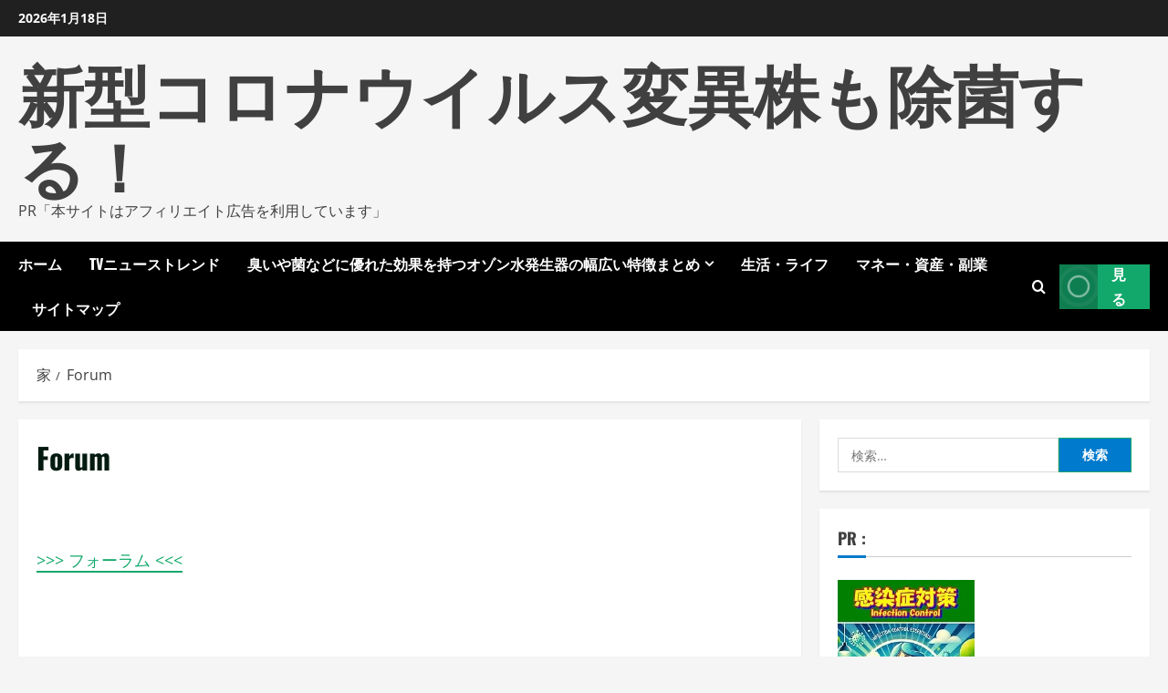

--- FILE ---
content_type: text/html; charset=UTF-8
request_url: https://covid19mutant.com/community/
body_size: 32137
content:
<!doctype html>
<html lang="ja">
<head>
<!-- wexal_pst_init.js does not exist -->
<!-- engagement_delay.js does not exist -->
<!-- proxy.php does not exists -->
<link rel="dns-prefetch" href="//secure.gravatar.com/">
<link rel="preconnect" href="//secure.gravatar.com/">
<link rel="dns-prefetch" href="//accaii.com/">
<link rel="dns-prefetch" href="//pagead2.googlesyndication.com/">
<link rel="dns-prefetch" href="//cdn.jsdelivr.net/">
<meta charset="UTF-8">
<meta name="viewport" content="width=device-width, initial-scale=1">
<link rel="profile" href="https://gmpg.org/xfn/11">
<meta name='robots' content='index, follow, max-image-preview:large, max-snippet:-1, max-video-preview:-1'/>
<link rel='preload' href='https://covid19mutant.com/wp-content/themes/morenews/assets/fonts/oswald/oswald-regular.woff2' as='font' type='font/woff2' crossorigin='anonymous'>
<link rel='preload' href='https://covid19mutant.com/wp-content/themes/morenews/assets/fonts/oswald/oswald-700.woff2' as='font' type='font/woff2' crossorigin='anonymous'>
<link rel='preload' href='https://covid19mutant.com/wp-content/themes/morenews/assets/fonts/open-sans/open-sans-regular.woff2' as='font' type='font/woff2' crossorigin='anonymous'>
<link rel='preload' href='https://covid19mutant.com/wp-content/themes/morenews/assets/fonts/open-sans/open-sans-700.woff2' as='font' type='font/woff2' crossorigin='anonymous'>
<!-- This site is optimized with the Yoast SEO plugin v19.6 - https://yoast.com/wordpress/plugins/seo/ -->
<title>Forum - 新型コロナウイルス変異株も除菌する！</title>
<link rel="canonical" href="https://covid19mutant.com/community/"/>
<meta property="og:locale" content="ja_JP"/>
<meta property="og:type" content="article"/>
<meta property="og:title" content="Forum - 新型コロナウイルス変異株も除菌する！"/>
<meta property="og:description" content="&nbsp; &gt;&gt;&amp;gt"/>
<meta property="og:url" content="https://covid19mutant.com/community/"/>
<meta property="og:site_name" content="新型コロナウイルス変異株も除菌する！"/>
<meta property="og:image" content="https://secure.gravatar.com/avatar/adb5bcfa608374277c036dfb3dac1db6?s=14&amp;d=mm&amp;r=g"/>
<meta name="twitter:card" content="summary_large_image"/>
<meta name="twitter:label1" content="推定読み取り時間"/>
<meta name="twitter:data1" content="13分"/>
<script type="application/ld+json" class="yoast-schema-graph">{"@context":"https://schema.org","@graph":[{"@type":"WebPage","@id":"https://covid19mutant.com/community/","url":"https://covid19mutant.com/community/","name":"Forum - 新型コロナウイルス変異株も除菌する！","isPartOf":{"@id":"https://covid19mutant.com/#website"},"primaryImageOfPage":{"@id":"https://covid19mutant.com/community/#primaryimage"},"image":{"@id":"https://covid19mutant.com/community/#primaryimage"},"thumbnailUrl":"https://secure.gravatar.com/avatar/adb5bcfa608374277c036dfb3dac1db6?s=14&amp;d=mm&amp;r=g","datePublished":"2021-11-26T20:34:35+00:00","dateModified":"2021-11-26T20:34:35+00:00","breadcrumb":{"@id":"https://covid19mutant.com/community/#breadcrumb"},"inLanguage":"ja","potentialAction":[{"@type":"ReadAction","target":["https://covid19mutant.com/community/"]}]},{"@type":"ImageObject","inLanguage":"ja","@id":"https://covid19mutant.com/community/#primaryimage","url":"https://secure.gravatar.com/avatar/adb5bcfa608374277c036dfb3dac1db6?s=14&amp;d=mm&amp;r=g","contentUrl":"https://secure.gravatar.com/avatar/adb5bcfa608374277c036dfb3dac1db6?s=14&amp;d=mm&amp;r=g"},{"@type":"BreadcrumbList","@id":"https://covid19mutant.com/community/#breadcrumb","itemListElement":[{"@type":"ListItem","position":1,"name":"Home","item":"https://covid19mutant.com/"},{"@type":"ListItem","position":2,"name":"Forum"}]},{"@type":"WebSite","@id":"https://covid19mutant.com/#website","url":"https://covid19mutant.com/","name":"新型コロナウイルス変異株も除菌する！","description":"PR「本サイトはアフィリエイト広告を利用しています」","potentialAction":[{"@type":"SearchAction","target":{"@type":"EntryPoint","urlTemplate":"https://covid19mutant.com/?s={search_term_string}"},"query-input":"required name=search_term_string"}],"inLanguage":"ja"}]}</script>
<!-- / Yoast SEO plugin. -->
<link rel='dns-prefetch' href='//cdn.jsdelivr.net'/>
<link rel='preconnect' href='https://fonts.googleapis.com'/>
<link rel='preconnect' href='https://fonts.gstatic.com'/>
<link rel="alternate" type="application/rss+xml" title="新型コロナウイルス変異株も除菌する！ &raquo; フィード" href="https://covid19mutant.com/feed/"/>
<link rel="alternate" type="application/rss+xml" title="新型コロナウイルス変異株も除菌する！ &raquo; コメントフィード" href="https://covid19mutant.com/comments/feed/"/>
<link rel="alternate" title="oEmbed (JSON)" type="application/json+oembed" href="https://covid19mutant.com/wp-json/oembed/1.0/embed?url=https%3A%2F%2Fcovid19mutant.com%2Fcommunity%2F"/>
<link rel="alternate" title="oEmbed (XML)" type="text/xml+oembed" href="https://covid19mutant.com/wp-json/oembed/1.0/embed?url=https%3A%2F%2Fcovid19mutant.com%2Fcommunity%2F&#038;format=xml"/>
<style id='wp-img-auto-sizes-contain-inline-css' type='text/css'>
img:is([sizes=auto i],[sizes^="auto," i]){contain-intrinsic-size:3000px 1500px}
/*# sourceURL=wp-img-auto-sizes-contain-inline-css */
</style>
<style id='wp-block-library-inline-css' type='text/css'>
:root{--wp-block-synced-color:#7a00df;--wp-block-synced-color--rgb:122,0,223;--wp-bound-block-color:var(--wp-block-synced-color);--wp-editor-canvas-background:#ddd;--wp-admin-theme-color:#007cba;--wp-admin-theme-color--rgb:0,124,186;--wp-admin-theme-color-darker-10:#006ba1;--wp-admin-theme-color-darker-10--rgb:0,107,160.5;--wp-admin-theme-color-darker-20:#005a87;--wp-admin-theme-color-darker-20--rgb:0,90,135;--wp-admin-border-width-focus:2px}@media (min-resolution:192dpi){:root{--wp-admin-border-width-focus:1.5px}}.wp-element-button{cursor:pointer}:root .has-very-light-gray-background-color{background-color:#eee}:root .has-very-dark-gray-background-color{background-color:#313131}:root .has-very-light-gray-color{color:#eee}:root .has-very-dark-gray-color{color:#313131}:root .has-vivid-green-cyan-to-vivid-cyan-blue-gradient-background{background:linear-gradient(135deg,#00d084,#0693e3)}:root .has-purple-crush-gradient-background{background:linear-gradient(135deg,#34e2e4,#4721fb 50%,#ab1dfe)}:root .has-hazy-dawn-gradient-background{background:linear-gradient(135deg,#faaca8,#dad0ec)}:root .has-subdued-olive-gradient-background{background:linear-gradient(135deg,#fafae1,#67a671)}:root .has-atomic-cream-gradient-background{background:linear-gradient(135deg,#fdd79a,#004a59)}:root .has-nightshade-gradient-background{background:linear-gradient(135deg,#330968,#31cdcf)}:root .has-midnight-gradient-background{background:linear-gradient(135deg,#020381,#2874fc)}:root{--wp--preset--font-size--normal:16px;--wp--preset--font-size--huge:42px}.has-regular-font-size{font-size:1em}.has-larger-font-size{font-size:2.625em}.has-normal-font-size{font-size:var(--wp--preset--font-size--normal)}.has-huge-font-size{font-size:var(--wp--preset--font-size--huge)}.has-text-align-center{text-align:center}.has-text-align-left{text-align:left}.has-text-align-right{text-align:right}.has-fit-text{white-space:nowrap!important}#end-resizable-editor-section{display:none}.aligncenter{clear:both}.items-justified-left{justify-content:flex-start}.items-justified-center{justify-content:center}.items-justified-right{justify-content:flex-end}.items-justified-space-between{justify-content:space-between}.screen-reader-text{border:0;clip-path:inset(50%);height:1px;margin:-1px;overflow:hidden;padding:0;position:absolute;width:1px;word-wrap:normal!important}.screen-reader-text:focus{background-color:#ddd;clip-path:none;color:#444;display:block;font-size:1em;height:auto;left:5px;line-height:normal;padding:15px 23px 14px;text-decoration:none;top:5px;width:auto;z-index:100000}html :where(.has-border-color){border-style:solid}html :where([style*=border-top-color]){border-top-style:solid}html :where([style*=border-right-color]){border-right-style:solid}html :where([style*=border-bottom-color]){border-bottom-style:solid}html :where([style*=border-left-color]){border-left-style:solid}html :where([style*=border-width]){border-style:solid}html :where([style*=border-top-width]){border-top-style:solid}html :where([style*=border-right-width]){border-right-style:solid}html :where([style*=border-bottom-width]){border-bottom-style:solid}html :where([style*=border-left-width]){border-left-style:solid}html :where(img[class*=wp-image-]){height:auto;max-width:100%}:where(figure){margin:0 0 1em}html :where(.is-position-sticky){--wp-admin--admin-bar--position-offset:var(--wp-admin--admin-bar--height,0px)}@media screen and (max-width:600px){html :where(.is-position-sticky){--wp-admin--admin-bar--position-offset:0px}}

/*# sourceURL=wp-block-library-inline-css */
</style><style id='global-styles-inline-css' type='text/css'>
:root{--wp--preset--aspect-ratio--square: 1;--wp--preset--aspect-ratio--4-3: 4/3;--wp--preset--aspect-ratio--3-4: 3/4;--wp--preset--aspect-ratio--3-2: 3/2;--wp--preset--aspect-ratio--2-3: 2/3;--wp--preset--aspect-ratio--16-9: 16/9;--wp--preset--aspect-ratio--9-16: 9/16;--wp--preset--color--black: #000000;--wp--preset--color--cyan-bluish-gray: #abb8c3;--wp--preset--color--white: #ffffff;--wp--preset--color--pale-pink: #f78da7;--wp--preset--color--vivid-red: #cf2e2e;--wp--preset--color--luminous-vivid-orange: #ff6900;--wp--preset--color--luminous-vivid-amber: #fcb900;--wp--preset--color--light-green-cyan: #7bdcb5;--wp--preset--color--vivid-green-cyan: #00d084;--wp--preset--color--pale-cyan-blue: #8ed1fc;--wp--preset--color--vivid-cyan-blue: #0693e3;--wp--preset--color--vivid-purple: #9b51e0;--wp--preset--gradient--vivid-cyan-blue-to-vivid-purple: linear-gradient(135deg,rgb(6,147,227) 0%,rgb(155,81,224) 100%);--wp--preset--gradient--light-green-cyan-to-vivid-green-cyan: linear-gradient(135deg,rgb(122,220,180) 0%,rgb(0,208,130) 100%);--wp--preset--gradient--luminous-vivid-amber-to-luminous-vivid-orange: linear-gradient(135deg,rgb(252,185,0) 0%,rgb(255,105,0) 100%);--wp--preset--gradient--luminous-vivid-orange-to-vivid-red: linear-gradient(135deg,rgb(255,105,0) 0%,rgb(207,46,46) 100%);--wp--preset--gradient--very-light-gray-to-cyan-bluish-gray: linear-gradient(135deg,rgb(238,238,238) 0%,rgb(169,184,195) 100%);--wp--preset--gradient--cool-to-warm-spectrum: linear-gradient(135deg,rgb(74,234,220) 0%,rgb(151,120,209) 20%,rgb(207,42,186) 40%,rgb(238,44,130) 60%,rgb(251,105,98) 80%,rgb(254,248,76) 100%);--wp--preset--gradient--blush-light-purple: linear-gradient(135deg,rgb(255,206,236) 0%,rgb(152,150,240) 100%);--wp--preset--gradient--blush-bordeaux: linear-gradient(135deg,rgb(254,205,165) 0%,rgb(254,45,45) 50%,rgb(107,0,62) 100%);--wp--preset--gradient--luminous-dusk: linear-gradient(135deg,rgb(255,203,112) 0%,rgb(199,81,192) 50%,rgb(65,88,208) 100%);--wp--preset--gradient--pale-ocean: linear-gradient(135deg,rgb(255,245,203) 0%,rgb(182,227,212) 50%,rgb(51,167,181) 100%);--wp--preset--gradient--electric-grass: linear-gradient(135deg,rgb(202,248,128) 0%,rgb(113,206,126) 100%);--wp--preset--gradient--midnight: linear-gradient(135deg,rgb(2,3,129) 0%,rgb(40,116,252) 100%);--wp--preset--font-size--small: 13px;--wp--preset--font-size--medium: 20px;--wp--preset--font-size--large: 36px;--wp--preset--font-size--x-large: 42px;--wp--preset--spacing--20: 0.44rem;--wp--preset--spacing--30: 0.67rem;--wp--preset--spacing--40: 1rem;--wp--preset--spacing--50: 1.5rem;--wp--preset--spacing--60: 2.25rem;--wp--preset--spacing--70: 3.38rem;--wp--preset--spacing--80: 5.06rem;--wp--preset--shadow--natural: 6px 6px 9px rgba(0, 0, 0, 0.2);--wp--preset--shadow--deep: 12px 12px 50px rgba(0, 0, 0, 0.4);--wp--preset--shadow--sharp: 6px 6px 0px rgba(0, 0, 0, 0.2);--wp--preset--shadow--outlined: 6px 6px 0px -3px rgb(255, 255, 255), 6px 6px rgb(0, 0, 0);--wp--preset--shadow--crisp: 6px 6px 0px rgb(0, 0, 0);}:root { --wp--style--global--content-size: 740px;--wp--style--global--wide-size: 1300px; }:where(body) { margin: 0; }.wp-site-blocks > .alignleft { float: left; margin-right: 2em; }.wp-site-blocks > .alignright { float: right; margin-left: 2em; }.wp-site-blocks > .aligncenter { justify-content: center; margin-left: auto; margin-right: auto; }:where(.wp-site-blocks) > * { margin-block-start: 24px; margin-block-end: 0; }:where(.wp-site-blocks) > :first-child { margin-block-start: 0; }:where(.wp-site-blocks) > :last-child { margin-block-end: 0; }:root { --wp--style--block-gap: 24px; }:root :where(.is-layout-flow) > :first-child{margin-block-start: 0;}:root :where(.is-layout-flow) > :last-child{margin-block-end: 0;}:root :where(.is-layout-flow) > *{margin-block-start: 24px;margin-block-end: 0;}:root :where(.is-layout-constrained) > :first-child{margin-block-start: 0;}:root :where(.is-layout-constrained) > :last-child{margin-block-end: 0;}:root :where(.is-layout-constrained) > *{margin-block-start: 24px;margin-block-end: 0;}:root :where(.is-layout-flex){gap: 24px;}:root :where(.is-layout-grid){gap: 24px;}.is-layout-flow > .alignleft{float: left;margin-inline-start: 0;margin-inline-end: 2em;}.is-layout-flow > .alignright{float: right;margin-inline-start: 2em;margin-inline-end: 0;}.is-layout-flow > .aligncenter{margin-left: auto !important;margin-right: auto !important;}.is-layout-constrained > .alignleft{float: left;margin-inline-start: 0;margin-inline-end: 2em;}.is-layout-constrained > .alignright{float: right;margin-inline-start: 2em;margin-inline-end: 0;}.is-layout-constrained > .aligncenter{margin-left: auto !important;margin-right: auto !important;}.is-layout-constrained > :where(:not(.alignleft):not(.alignright):not(.alignfull)){max-width: var(--wp--style--global--content-size);margin-left: auto !important;margin-right: auto !important;}.is-layout-constrained > .alignwide{max-width: var(--wp--style--global--wide-size);}body .is-layout-flex{display: flex;}.is-layout-flex{flex-wrap: wrap;align-items: center;}.is-layout-flex > :is(*, div){margin: 0;}body .is-layout-grid{display: grid;}.is-layout-grid > :is(*, div){margin: 0;}body{padding-top: 0px;padding-right: 0px;padding-bottom: 0px;padding-left: 0px;}a:where(:not(.wp-element-button)){text-decoration: none;}:root :where(.wp-element-button, .wp-block-button__link){background-color: #32373c;border-width: 0;color: #fff;font-family: inherit;font-size: inherit;font-style: inherit;font-weight: inherit;letter-spacing: inherit;line-height: inherit;padding-top: calc(0.667em + 2px);padding-right: calc(1.333em + 2px);padding-bottom: calc(0.667em + 2px);padding-left: calc(1.333em + 2px);text-decoration: none;text-transform: inherit;}.has-black-color{color: var(--wp--preset--color--black) !important;}.has-cyan-bluish-gray-color{color: var(--wp--preset--color--cyan-bluish-gray) !important;}.has-white-color{color: var(--wp--preset--color--white) !important;}.has-pale-pink-color{color: var(--wp--preset--color--pale-pink) !important;}.has-vivid-red-color{color: var(--wp--preset--color--vivid-red) !important;}.has-luminous-vivid-orange-color{color: var(--wp--preset--color--luminous-vivid-orange) !important;}.has-luminous-vivid-amber-color{color: var(--wp--preset--color--luminous-vivid-amber) !important;}.has-light-green-cyan-color{color: var(--wp--preset--color--light-green-cyan) !important;}.has-vivid-green-cyan-color{color: var(--wp--preset--color--vivid-green-cyan) !important;}.has-pale-cyan-blue-color{color: var(--wp--preset--color--pale-cyan-blue) !important;}.has-vivid-cyan-blue-color{color: var(--wp--preset--color--vivid-cyan-blue) !important;}.has-vivid-purple-color{color: var(--wp--preset--color--vivid-purple) !important;}.has-black-background-color{background-color: var(--wp--preset--color--black) !important;}.has-cyan-bluish-gray-background-color{background-color: var(--wp--preset--color--cyan-bluish-gray) !important;}.has-white-background-color{background-color: var(--wp--preset--color--white) !important;}.has-pale-pink-background-color{background-color: var(--wp--preset--color--pale-pink) !important;}.has-vivid-red-background-color{background-color: var(--wp--preset--color--vivid-red) !important;}.has-luminous-vivid-orange-background-color{background-color: var(--wp--preset--color--luminous-vivid-orange) !important;}.has-luminous-vivid-amber-background-color{background-color: var(--wp--preset--color--luminous-vivid-amber) !important;}.has-light-green-cyan-background-color{background-color: var(--wp--preset--color--light-green-cyan) !important;}.has-vivid-green-cyan-background-color{background-color: var(--wp--preset--color--vivid-green-cyan) !important;}.has-pale-cyan-blue-background-color{background-color: var(--wp--preset--color--pale-cyan-blue) !important;}.has-vivid-cyan-blue-background-color{background-color: var(--wp--preset--color--vivid-cyan-blue) !important;}.has-vivid-purple-background-color{background-color: var(--wp--preset--color--vivid-purple) !important;}.has-black-border-color{border-color: var(--wp--preset--color--black) !important;}.has-cyan-bluish-gray-border-color{border-color: var(--wp--preset--color--cyan-bluish-gray) !important;}.has-white-border-color{border-color: var(--wp--preset--color--white) !important;}.has-pale-pink-border-color{border-color: var(--wp--preset--color--pale-pink) !important;}.has-vivid-red-border-color{border-color: var(--wp--preset--color--vivid-red) !important;}.has-luminous-vivid-orange-border-color{border-color: var(--wp--preset--color--luminous-vivid-orange) !important;}.has-luminous-vivid-amber-border-color{border-color: var(--wp--preset--color--luminous-vivid-amber) !important;}.has-light-green-cyan-border-color{border-color: var(--wp--preset--color--light-green-cyan) !important;}.has-vivid-green-cyan-border-color{border-color: var(--wp--preset--color--vivid-green-cyan) !important;}.has-pale-cyan-blue-border-color{border-color: var(--wp--preset--color--pale-cyan-blue) !important;}.has-vivid-cyan-blue-border-color{border-color: var(--wp--preset--color--vivid-cyan-blue) !important;}.has-vivid-purple-border-color{border-color: var(--wp--preset--color--vivid-purple) !important;}.has-vivid-cyan-blue-to-vivid-purple-gradient-background{background: var(--wp--preset--gradient--vivid-cyan-blue-to-vivid-purple) !important;}.has-light-green-cyan-to-vivid-green-cyan-gradient-background{background: var(--wp--preset--gradient--light-green-cyan-to-vivid-green-cyan) !important;}.has-luminous-vivid-amber-to-luminous-vivid-orange-gradient-background{background: var(--wp--preset--gradient--luminous-vivid-amber-to-luminous-vivid-orange) !important;}.has-luminous-vivid-orange-to-vivid-red-gradient-background{background: var(--wp--preset--gradient--luminous-vivid-orange-to-vivid-red) !important;}.has-very-light-gray-to-cyan-bluish-gray-gradient-background{background: var(--wp--preset--gradient--very-light-gray-to-cyan-bluish-gray) !important;}.has-cool-to-warm-spectrum-gradient-background{background: var(--wp--preset--gradient--cool-to-warm-spectrum) !important;}.has-blush-light-purple-gradient-background{background: var(--wp--preset--gradient--blush-light-purple) !important;}.has-blush-bordeaux-gradient-background{background: var(--wp--preset--gradient--blush-bordeaux) !important;}.has-luminous-dusk-gradient-background{background: var(--wp--preset--gradient--luminous-dusk) !important;}.has-pale-ocean-gradient-background{background: var(--wp--preset--gradient--pale-ocean) !important;}.has-electric-grass-gradient-background{background: var(--wp--preset--gradient--electric-grass) !important;}.has-midnight-gradient-background{background: var(--wp--preset--gradient--midnight) !important;}.has-small-font-size{font-size: var(--wp--preset--font-size--small) !important;}.has-medium-font-size{font-size: var(--wp--preset--font-size--medium) !important;}.has-large-font-size{font-size: var(--wp--preset--font-size--large) !important;}.has-x-large-font-size{font-size: var(--wp--preset--font-size--x-large) !important;}
/*# sourceURL=global-styles-inline-css */
</style>
<link rel='stylesheet' id='rpt_front_style-css' href='https://covid19mutant.com/wp-content/plugins/related-posts-thumbnails/assets/css/front.css?ver=1.9.0' type='text/css' media='all'/>
<link rel='stylesheet' id='diypro-youtuner-post-css-css' href='https://covid19mutant.com/wp-content/plugins/youtuner/style/diypro_youtuner_post.css?ver=6.9' type='text/css' media='all'/>
<link rel='stylesheet' id='ez-toc-css' href='https://covid19mutant.com/wp-content/plugins/easy-table-of-contents/assets/css/screen.min.css?ver=2.0.80' type='text/css' media='all'/>
<style id='ez-toc-inline-css' type='text/css'>
div#ez-toc-container .ez-toc-title {font-size: 120%;}div#ez-toc-container .ez-toc-title {font-weight: 500;}div#ez-toc-container ul li , div#ez-toc-container ul li a {font-size: 95%;}div#ez-toc-container ul li , div#ez-toc-container ul li a {font-weight: 500;}div#ez-toc-container nav ul ul li {font-size: 90%;}.ez-toc-box-title {font-weight: bold; margin-bottom: 10px; text-align: center; text-transform: uppercase; letter-spacing: 1px; color: #666; padding-bottom: 5px;position:absolute;top:-4%;left:5%;background-color: inherit;transition: top 0.3s ease;}.ez-toc-box-title.toc-closed {top:-25%;}
.ez-toc-container-direction {direction: ltr;}.ez-toc-counter ul{counter-reset: item ;}.ez-toc-counter nav ul li a::before {content: counters(item, '.', decimal) '. ';display: inline-block;counter-increment: item;flex-grow: 0;flex-shrink: 0;margin-right: .2em; float: left; }.ez-toc-widget-direction {direction: ltr;}.ez-toc-widget-container ul{counter-reset: item ;}.ez-toc-widget-container nav ul li a::before {content: counters(item, '.', decimal) '. ';display: inline-block;counter-increment: item;flex-grow: 0;flex-shrink: 0;margin-right: .2em; float: left; }
/*# sourceURL=ez-toc-inline-css */
</style>
<link rel='stylesheet' id='yyi_rinker_stylesheet-css' href='https://covid19mutant.com/wp-content/plugins/yyi-rinker/css/style.css?v=1.11.1&#038;ver=6.9' type='text/css' media='all'/>
<link rel='stylesheet' id='bootstrap-css' href='https://covid19mutant.com/wp-content/themes/morenews/assets/bootstrap/css/bootstrap.min.css?ver=1.0.0' type='text/css' media='all'/>
<link rel='stylesheet' id='morenews-style-css' href='https://covid19mutant.com/wp-content/themes/morenews/style.min.css?ver=1.0.0' type='text/css' media='all'/>
<style id='morenews-style-inline-css' type='text/css'>
body.aft-dark-mode #sidr,body.aft-dark-mode,body.aft-dark-mode.custom-background,body.aft-dark-mode #af-preloader{background-color:#000000;} body.aft-default-mode #sidr,body.aft-default-mode #af-preloader,body.aft-default-mode{background-color:#f5f5f5;} .frm_style_formidable-style.with_frm_style .frm_compact .frm_dropzone.dz-clickable .dz-message,.frm_style_formidable-style.with_frm_style input[type=submit],.frm_style_formidable-style.with_frm_style .frm_submit input[type=button],.frm_style_formidable-style.with_frm_style .frm_submit button,.frm_form_submit_style,.frm_style_formidable-style.with_frm_style .frm-edit-page-btn,.woocommerce #respond input#submit.disabled,.woocommerce #respond input#submit:disabled,.woocommerce #respond input#submit:disabled[disabled],.woocommerce a.button.disabled,.woocommerce a.button:disabled,.woocommerce a.button:disabled[disabled],.woocommerce button.button.disabled,.woocommerce button.button:disabled,.woocommerce button.button:disabled[disabled],.woocommerce input.button.disabled,.woocommerce input.button:disabled,.woocommerce input.button:disabled[disabled],.woocommerce #respond input#submit,.woocommerce a.button,.woocommerce button.button,.woocommerce input.button,.woocommerce #respond input#submit.alt,.woocommerce a.button.alt,.woocommerce button.button.alt,.woocommerce input.button.alt,.woocommerce-account .addresses .title .edit,:root .wc-block-featured-product__link :where(.wp-element-button,.wp-block-button__link),:root .wc-block-featured-category__link :where(.wp-element-button,.wp-block-button__link),hustle-button,button.wc-block-mini-cart__button,.wc-block-checkout .wp-block-button__link,.wp-block-button.wc-block-components-product-button .wp-block-button__link,.wc-block-grid__product-add-to-cart.wp-block-button .wp-block-button__link,body .wc-block-components-button,.wc-block-grid .wp-block-button__link,.woocommerce-notices-wrapper .button,body .woocommerce-notices-wrapper .button:hover,body.woocommerce .single_add_to_cart_button.button:hover,body.woocommerce a.button.add_to_cart_button:hover,.widget-title-fill-and-border .wp-block-search__label,.widget-title-fill-and-border .wp-block-group .wp-block-heading,.widget-title-fill-and-no-border .wp-block-search__label,.widget-title-fill-and-no-border .wp-block-group .wp-block-heading,.widget-title-fill-and-border .wp_post_author_widget .widget-title .header-after,.widget-title-fill-and-border .widget-title .heading-line,.widget-title-fill-and-border .aft-posts-tabs-panel .nav-tabs>li>a.active,.widget-title-fill-and-border .aft-main-banner-wrapper .widget-title .heading-line ,.widget-title-fill-and-no-border .wp_post_author_widget .widget-title .header-after,.widget-title-fill-and-no-border .widget-title .heading-line,.widget-title-fill-and-no-border .aft-posts-tabs-panel .nav-tabs>li>a.active,.widget-title-fill-and-no-border .aft-main-banner-wrapper .widget-title .heading-line,a.sidr-class-sidr-button-close,body.widget-title-border-bottom .header-after1 .heading-line-before,body.widget-title-border-bottom .widget-title .heading-line-before,.widget-title-border-center .wp-block-search__label::after,.widget-title-border-center .wp-block-group .wp-block-heading::after,.widget-title-border-center .wp_post_author_widget .widget-title .heading-line-before,.widget-title-border-center .aft-posts-tabs-panel .nav-tabs>li>a.active::after,.widget-title-border-center .wp_post_author_widget .widget-title .header-after::after,.widget-title-border-center .widget-title .heading-line-after,.widget-title-border-bottom .wp-block-search__label::after,.widget-title-border-bottom .wp-block-group .wp-block-heading::after,.widget-title-border-bottom .heading-line::before,.widget-title-border-bottom .wp-post-author-wrap .header-after::before,.widget-title-border-bottom .aft-posts-tabs-panel .nav-tabs>li>a.active span::after,.aft-dark-mode .is-style-fill a.wp-block-button__link:not(.has-background),.aft-default-mode .is-style-fill a.wp-block-button__link:not(.has-background),#reading-progress-bar,a.comment-reply-link,body.aft-default-mode .reply a,body.aft-dark-mode .reply a,.aft-popular-taxonomies-lists span::before ,#loader-wrapper div,span.heading-line::before,.wp-post-author-wrap .header-after::before,body.aft-dark-mode input[type="button"],body.aft-dark-mode input[type="reset"],body.aft-dark-mode input[type="submit"],body.aft-dark-mode .inner-suscribe input[type=submit],body.aft-default-mode input[type="button"],body.aft-default-mode input[type="reset"],body.aft-default-mode input[type="submit"],body.aft-default-mode .inner-suscribe input[type=submit],.woocommerce-product-search button[type="submit"],input.search-submit,.wp-block-search__button,.af-youtube-slider .af-video-wrap .af-bg-play i,.af-youtube-video-list .entry-header-yt-video-wrapper .af-yt-video-play i,.af-post-format i,body .btn-style1 a:visited,body .btn-style1 a,body .morenews-pagination .nav-links .page-numbers.current,body #scroll-up,button,a.author-button.primary,.morenews-reaction-button .reaction-percentage,h3.morenews-subtitle:after,body article.sticky .read-single:before,.aft-readmore-wrapper a.aft-readmore:hover,body.aft-dark-mode .aft-readmore-wrapper a.aft-readmore:hover,footer.site-footer .aft-readmore-wrapper a.aft-readmore:hover,.aft-readmore-wrapper a.aft-readmore:hover,body .trending-posts-vertical .trending-no{background-color:#12A86B;} div.wpforms-container-full button[type=submit]:hover,div.wpforms-container-full button[type=submit]:not(:hover):not(:active){background-color:#12A86B !important;} .grid-design-texts-over-image .aft-readmore-wrapper a.aft-readmore:hover,.aft-readmore-wrapper a.aft-readmore:hover,body.aft-dark-mode .aft-readmore-wrapper a.aft-readmore:hover,body.aft-default-mode .aft-readmore-wrapper a.aft-readmore:hover,a.author-button.primary,.morenews-post-badge,body.single .entry-header .aft-post-excerpt-and-meta .post-excerpt,body.aft-dark-mode.single span.tags-links a:hover,.morenews-pagination .nav-links .page-numbers.current,.aft-readmore-wrapper a.aft-readmore:hover,p.awpa-more-posts a:hover,.wp-post-author-meta .wp-post-author-meta-more-posts a.awpa-more-posts:hover{border-color:#12A86B;} body:not(.rtl) .aft-popular-taxonomies-lists span::after{border-left-color:#12A86B;} body.rtl .aft-popular-taxonomies-lists span::after{border-right-color:#12A86B;} .widget-title-fill-and-no-border .wp-block-search__label::after,.widget-title-fill-and-no-border .wp-block-group .wp-block-heading::after,.widget-title-fill-and-no-border .aft-posts-tabs-panel .nav-tabs>li a.active::after,.widget-title-fill-and-no-border .morenews-widget .widget-title::before,.widget-title-fill-and-no-border .morenews-customizer .widget-title::before{border-top-color:#12A86B;} .woocommerce div.product .woocommerce-tabs ul.tabs li.active,#scroll-up::after,.aft-dark-mode #loader,.aft-default-mode #loader{border-bottom-color:#12A86B;} footer.site-footer .wp-calendar-nav a:hover,footer.site-footer .wp-block-latest-comments__comment-meta a:hover,.aft-dark-mode .tagcloud a:hover,.aft-dark-mode .widget ul.menu >li a:hover,.aft-dark-mode .widget > ul > li a:hover,.banner-exclusive-posts-wrapper a:hover,.list-style .read-title h3 a:hover,.grid-design-default .read-title h3 a:hover,body.aft-dark-mode .banner-exclusive-posts-wrapper a:hover,body.aft-dark-mode .banner-exclusive-posts-wrapper a:visited:hover,body.aft-default-mode .banner-exclusive-posts-wrapper a:hover,body.aft-default-mode .banner-exclusive-posts-wrapper a:visited:hover,body.wp-post-author-meta .awpa-display-name a:hover,.widget_text a ,.post-description a:not(.aft-readmore),.post-description a:not(.aft-readmore):visited,.wp_post_author_widget .wp-post-author-meta .awpa-display-name a:hover,.wp-post-author-meta .wp-post-author-meta-more-posts a.awpa-more-posts:hover,body.aft-default-mode .af-breadcrumbs a:hover,body.aft-dark-mode .af-breadcrumbs a:hover,body .wp-block-latest-comments li.wp-block-latest-comments__comment a:hover,body .site-footer .color-pad .read-title h3 a:hover,body.aft-dark-mode #secondary .morenews-widget ul[class*="wp-block-"] a:hover,body.aft-dark-mode #secondary .morenews-widget ol[class*="wp-block-"] a:hover,body.aft-dark-mode a.post-edit-link:hover,body.aft-default-mode #secondary .morenews-widget ul[class*="wp-block-"] a:hover,body.aft-default-mode #secondary .morenews-widget ol[class*="wp-block-"] a:hover,body.aft-default-mode a.post-edit-link:hover,body.aft-default-mode #secondary .widget > ul > li a:hover,body.aft-default-mode footer.comment-meta a:hover,body.aft-dark-mode footer.comment-meta a:hover,body.aft-default-mode .comment-form a:hover,body.aft-dark-mode .comment-form a:hover,body.aft-dark-mode .entry-content > .wp-block-tag-cloud a:not(.has-text-color):hover,body.aft-default-mode .entry-content > .wp-block-tag-cloud a:not(.has-text-color):hover,body.aft-dark-mode .entry-content .wp-block-archives-list.wp-block-archives a:not(.has-text-color):hover,body.aft-default-mode .entry-content .wp-block-archives-list.wp-block-archives a:not(.has-text-color):hover,body.aft-dark-mode .entry-content .wp-block-latest-posts a:not(.has-text-color):hover,body.aft-dark-mode .entry-content .wp-block-categories-list.wp-block-categories a:not(.has-text-color):hover,body.aft-default-mode .entry-content .wp-block-latest-posts a:not(.has-text-color):hover,body.aft-default-mode .entry-content .wp-block-categories-list.wp-block-categories a:not(.has-text-color):hover,.aft-default-mode .wp-block-archives-list.wp-block-archives a:not(.has-text-color):hover,.aft-default-mode .wp-block-latest-posts a:not(.has-text-color):hover,.aft-default-mode .wp-block-categories-list.wp-block-categories a:not(.has-text-color):hover,.aft-default-mode .wp-block-latest-comments li.wp-block-latest-comments__comment a:hover,.aft-dark-mode .wp-block-archives-list.wp-block-archives a:not(.has-text-color):hover,.aft-dark-mode .wp-block-latest-posts a:not(.has-text-color):hover,.aft-dark-mode .wp-block-categories-list.wp-block-categories a:not(.has-text-color):hover,.aft-dark-mode .wp-block-latest-comments li.wp-block-latest-comments__comment a:hover,body.aft-dark-mode .morenews-pagination .nav-links a.page-numbers:hover,body.aft-default-mode .morenews-pagination .nav-links a.page-numbers:hover,body.aft-default-mode .aft-popular-taxonomies-lists ul li a:hover ,body.aft-dark-mode .aft-popular-taxonomies-lists ul li a:hover,body.aft-dark-mode .wp-calendar-nav a,body .entry-content > .wp-block-heading a:not(.has-link-color),body .entry-content > ul a,body .entry-content > ol a,body .entry-content > p a ,body.aft-default-mode p.logged-in-as a,body.aft-dark-mode p.logged-in-as a,body.aft-dark-mode .woocommerce-loop-product__title:hover,body.aft-default-mode .woocommerce-loop-product__title:hover,a:hover,p a,.stars a:active,.stars a:focus,.morenews-widget.widget_text a,a.author-website:hover,.author-box-content a.author-posts-link:hover,body .morenews-sponsor a,body .morenews-source a,body.aft-default-mode .wp-block-latest-comments li.wp-block-latest-comments__comment a:hover,body.aft-dark-mode .wp-block-latest-comments li.wp-block-latest-comments__comment a:hover,.entry-content .wp-block-latest-comments a:not(.has-text-color):hover,.wc-block-grid__product .wc-block-grid__product-link:focus,body.aft-default-mode .entry-content h1:not(.has-link-color):not(.wp-block-post-title) a,body.aft-default-mode .entry-content h2:not(.has-link-color):not(.wp-block-post-title) a,body.aft-default-mode .entry-content h3:not(.has-link-color):not(.wp-block-post-title) a,body.aft-default-mode .entry-content h4:not(.has-link-color):not(.wp-block-post-title) a,body.aft-default-mode .entry-content h5:not(.has-link-color):not(.wp-block-post-title) a,body.aft-default-mode .entry-content h6:not(.has-link-color):not(.wp-block-post-title) a,body.aft-dark-mode .entry-content h1:not(.has-link-color):not(.wp-block-post-title) a,body.aft-dark-mode .entry-content h2:not(.has-link-color):not(.wp-block-post-title) a,body.aft-dark-mode .entry-content h3:not(.has-link-color):not(.wp-block-post-title) a,body.aft-dark-mode .entry-content h4:not(.has-link-color):not(.wp-block-post-title) a,body.aft-dark-mode .entry-content h5:not(.has-link-color):not(.wp-block-post-title) a,body.aft-dark-mode .entry-content h6:not(.has-link-color):not(.wp-block-post-title) a,body.aft-default-mode .comment-content a,body.aft-dark-mode .comment-content a,body.aft-default-mode .post-excerpt a,body.aft-dark-mode .post-excerpt a,body.aft-default-mode .wp-block-tag-cloud a:hover,body.aft-default-mode .tagcloud a:hover,body.aft-default-mode.single span.tags-links a:hover,body.aft-default-mode p.awpa-more-posts a:hover,body.aft-default-mode p.awpa-website a:hover ,body.aft-default-mode .wp-post-author-meta h4 a:hover,body.aft-default-mode .widget ul.menu >li a:hover,body.aft-default-mode .widget > ul > li a:hover,body.aft-default-mode .nav-links a:hover,body.aft-default-mode ul.trail-items li a:hover,body.aft-dark-mode .wp-block-tag-cloud a:hover,body.aft-dark-mode .tagcloud a:hover,body.aft-dark-mode.single span.tags-links a:hover,body.aft-dark-mode p.awpa-more-posts a:hover,body.aft-dark-mode p.awpa-website a:hover ,body.aft-dark-mode .widget ul.menu >li a:hover,body.aft-dark-mode .nav-links a:hover,body.aft-dark-mode ul.trail-items li a:hover{color:#12A86B;} @media only screen and (min-width:992px){body.aft-default-mode .morenews-header .main-navigation .menu-desktop > ul > li:hover > a:before,body.aft-default-mode .morenews-header .main-navigation .menu-desktop > ul > li.current-menu-item > a:before{background-color:#12A86B;} } .woocommerce-product-search button[type="submit"],input.search-submit{background-color:#12A86B;} .aft-dark-mode .entry-content a:hover,.aft-dark-mode .entry-content a:focus,.aft-dark-mode .entry-content a:active,.wp-calendar-nav a,#wp-calendar tbody td a,body.aft-dark-mode #wp-calendar tbody td#today,body.aft-default-mode #wp-calendar tbody td#today,body.aft-default-mode .entry-content > .wp-block-heading a:not(.has-link-color),body.aft-dark-mode .entry-content > .wp-block-heading a:not(.has-link-color),body .entry-content > ul a,body .entry-content > ul a:visited,body .entry-content > ol a,body .entry-content > ol a:visited,body .entry-content > p a,body .entry-content > p a:visited{color:#12A86B;} .woocommerce-product-search button[type="submit"],input.search-submit,body.single span.tags-links a:hover,body .entry-content > .wp-block-heading a:not(.has-link-color),body .entry-content > ul a,body .entry-content > ul a:visited,body .entry-content > ol a,body .entry-content > ol a:visited,body .entry-content > p a,body .entry-content > p a:visited{border-color:#12A86B;} @media only screen and (min-width:993px){.main-navigation .menu-desktop > li.current-menu-item::after,.main-navigation .menu-desktop > ul > li.current-menu-item::after,.main-navigation .menu-desktop > li::after,.main-navigation .menu-desktop > ul > li::after{background-color:#12A86B;} } .site-branding .site-title{font-family:Oswald;} body,button,input,select,optgroup,.cat-links li a,.min-read,.af-social-contacts .social-widget-menu .screen-reader-text,textarea{font-family:Open Sans;} .wp-block-tag-cloud a,.tagcloud a,body span.hustle-title,.wp-block-blockspare-blockspare-tabs .bs-tabs-title-list li a.bs-tab-title,.navigation.post-navigation .nav-links a,div.custom-menu-link > a,.exclusive-posts .exclusive-now span,.aft-popular-taxonomies-lists span,.exclusive-posts a,.aft-posts-tabs-panel .nav-tabs>li>a,.widget-title-border-bottom .aft-posts-tabs-panel .nav-tabs>li>a,.nav-tabs>li,.widget ul ul li,.widget ul.menu >li ,.widget > ul > li,.wp-block-search__label,.wp-block-latest-posts.wp-block-latest-posts__list li,.wp-block-latest-comments li.wp-block-latest-comments__comment,.wp-block-group ul li a,.main-navigation ul li a,h1,h2,h3,h4,h5,h6{font-family:Oswald;} .container-wrapper .elementor{max-width:100%;} .full-width-content .elementor-section-stretched,.align-content-left .elementor-section-stretched,.align-content-right .elementor-section-stretched{max-width:100%;left:0 !important;}
/*# sourceURL=morenews-style-inline-css */
</style>
<link rel='stylesheet' id='newsgame-css' href='https://covid19mutant.com/wp-content/themes/newsgame/style.css?ver=1.0.0' type='text/css' media='all'/>
<link rel='stylesheet' id='aft-icons-css' href='https://covid19mutant.com/wp-content/themes/morenews/assets/icons/style.css?ver=6.9' type='text/css' media='all'/>
<link rel='stylesheet' id='slick-css' href='https://covid19mutant.com/wp-content/themes/morenews/assets/slick/css/slick.min.css?ver=6.9' type='text/css' media='all'/>
<link rel='stylesheet' id='sidr-css' href='https://covid19mutant.com/wp-content/themes/morenews/assets/sidr/css/jquery.sidr.dark.css?ver=6.9' type='text/css' media='all'/>
<link rel='stylesheet' id='magnific-popup-css' href='https://covid19mutant.com/wp-content/themes/morenews/assets/magnific-popup/magnific-popup.css?ver=6.9' type='text/css' media='all'/>
<link rel='stylesheet' id='wp-associate-post-r2-css' href='https://covid19mutant.com/wp-content/plugins/wp-associate-post-r2/css/skin-standard.css?ver=5.0.0' type='text/css' media='all'/>
<script type="text/javascript" src="https://covid19mutant.com/wp-includes/js/jquery/jquery.min.js?ver=3.7.1" id="jquery-core-js"></script>
<script type="text/javascript" src="https://covid19mutant.com/wp-includes/js/jquery/jquery-migrate.min.js?ver=3.4.1" id="jquery-migrate-js"></script>
<script type="text/javascript" src="https://covid19mutant.com/wp-content/plugins/catch_the_adtools/lib/adtools.js?ver=6.9" id="adtools-script-js"></script>
<script type="text/javascript" src="https://covid19mutant.com/wp-content/themes/morenews/assets/jquery.cookie.js?ver=6.9" id="jquery-cookie-js"></script>
<script type="text/javascript" src="https://covid19mutant.com/wp-content/themes/morenews/assets/background-script.js?ver=1.0.0" id="morenews-background-script-js"></script>
<link rel="https://api.w.org/" href="https://covid19mutant.com/wp-json/"/><link rel="alternate" title="JSON" type="application/json" href="https://covid19mutant.com/wp-json/wp/v2/pages/29082"/><link rel="EditURI" type="application/rsd+xml" title="RSD" href="https://covid19mutant.com/xmlrpc.php?rsd"/>
<meta name="generator" content="WordPress 6.9"/>
<link rel='shortlink' href='https://covid19mutant.com/?p=29082'/>
<link rel="stylesheet" href="https://covid19mutant.com/wp-content/plugins/count-per-day/counter.css" type="text/css"/>
<style>
			#related_posts_thumbnails li{
				border-right: 1px solid #dddddd;
				background-color: #ffffff			}
			#related_posts_thumbnails li:hover{
				background-color: #eeeeee;
			}
			.relpost_content{
				font-size:	12px;
				color: 		#333333;
			}
			.relpost-block-single{
				background-color: #ffffff;
				border-right: 1px solid  #dddddd;
				border-left: 1px solid  #dddddd;
				margin-right: -1px;
			}
			.relpost-block-single:hover{
				background-color: #eeeeee;
			}
		</style>
<style>
.yyi-rinker-images {
    display: flex;
    justify-content: center;
    align-items: center;
    position: relative;

}
div.yyi-rinker-image img.yyi-rinker-main-img.hidden {
    display: none;
}

.yyi-rinker-images-arrow {
    cursor: pointer;
    position: absolute;
    top: 50%;
    display: block;
    margin-top: -11px;
    opacity: 0.6;
    width: 22px;
}

.yyi-rinker-images-arrow-left{
    left: -10px;
}
.yyi-rinker-images-arrow-right{
    right: -10px;
}

.yyi-rinker-images-arrow-left.hidden {
    display: none;
}

.yyi-rinker-images-arrow-right.hidden {
    display: none;
}
div.yyi-rinker-contents.yyi-rinker-design-tate  div.yyi-rinker-box{
    flex-direction: column;
}

div.yyi-rinker-contents.yyi-rinker-design-slim div.yyi-rinker-box .yyi-rinker-links {
    flex-direction: column;
}

div.yyi-rinker-contents.yyi-rinker-design-slim div.yyi-rinker-info {
    width: 100%;
}

div.yyi-rinker-contents.yyi-rinker-design-slim .yyi-rinker-title {
    text-align: center;
}

div.yyi-rinker-contents.yyi-rinker-design-slim .yyi-rinker-links {
    text-align: center;
}
div.yyi-rinker-contents.yyi-rinker-design-slim .yyi-rinker-image {
    margin: auto;
}

div.yyi-rinker-contents.yyi-rinker-design-slim div.yyi-rinker-info ul.yyi-rinker-links li {
	align-self: stretch;
}
div.yyi-rinker-contents.yyi-rinker-design-slim div.yyi-rinker-box div.yyi-rinker-info {
	padding: 0;
}
div.yyi-rinker-contents.yyi-rinker-design-slim div.yyi-rinker-box {
	flex-direction: column;
	padding: 14px 5px 0;
}

.yyi-rinker-design-slim div.yyi-rinker-box div.yyi-rinker-info {
	text-align: center;
}

.yyi-rinker-design-slim div.price-box span.price {
	display: block;
}

div.yyi-rinker-contents.yyi-rinker-design-slim div.yyi-rinker-info div.yyi-rinker-title a{
	font-size:16px;
}

div.yyi-rinker-contents.yyi-rinker-design-slim ul.yyi-rinker-links li.amazonkindlelink:before,  div.yyi-rinker-contents.yyi-rinker-design-slim ul.yyi-rinker-links li.amazonlink:before,  div.yyi-rinker-contents.yyi-rinker-design-slim ul.yyi-rinker-links li.rakutenlink:before, div.yyi-rinker-contents.yyi-rinker-design-slim ul.yyi-rinker-links li.yahoolink:before, div.yyi-rinker-contents.yyi-rinker-design-slim ul.yyi-rinker-links li.mercarilink:before {
	font-size:12px;
}

div.yyi-rinker-contents.yyi-rinker-design-slim ul.yyi-rinker-links li a {
	font-size: 13px;
}
.entry-content ul.yyi-rinker-links li {
	padding: 0;
}

div.yyi-rinker-contents .yyi-rinker-attention.attention_desing_right_ribbon {
    width: 89px;
    height: 91px;
    position: absolute;
    top: -1px;
    right: -1px;
    left: auto;
    overflow: hidden;
}

div.yyi-rinker-contents .yyi-rinker-attention.attention_desing_right_ribbon span {
    display: inline-block;
    width: 146px;
    position: absolute;
    padding: 4px 0;
    left: -13px;
    top: 12px;
    text-align: center;
    font-size: 12px;
    line-height: 24px;
    -webkit-transform: rotate(45deg);
    transform: rotate(45deg);
    box-shadow: 0 1px 3px rgba(0, 0, 0, 0.2);
}

div.yyi-rinker-contents .yyi-rinker-attention.attention_desing_right_ribbon {
    background: none;
}
.yyi-rinker-attention.attention_desing_right_ribbon .yyi-rinker-attention-after,
.yyi-rinker-attention.attention_desing_right_ribbon .yyi-rinker-attention-before{
display:none;
}
div.yyi-rinker-use-right_ribbon div.yyi-rinker-title {
    margin-right: 2rem;
}

				</style> <style type="text/css">
            .site-title a,
      .site-header .site-branding .site-title a:visited,
      .site-header .site-branding .site-title a:hover,
      .site-description {
        color: #404040;
      }

      body.aft-dark-mode .site-title a,
      body.aft-dark-mode .site-header .site-branding .site-title a:visited,
      body.aft-dark-mode .site-header .site-branding .site-title a:hover,
      body.aft-dark-mode .site-description {
        color: #ffffff;
      }

      .header-layout-3 .site-header .site-branding .site-title,
      .site-branding .site-title {
        font-size: 72px;
      }

      @media only screen and (max-width: 640px) {
        .site-branding .site-title {
          font-size: 2.75rem;

        }
      }

      /* @media only screen and (max-width: 375px) {
                    .site-branding .site-title {
                        font-size: 32px;

                    }
                } */

          </style>
<!-- ## NXS/OG ## --><!-- ## NXSOGTAGS ## --><!-- ## NXS/OG ## -->
</head>
<body data-rsssl=1 class="wp-singular page-template-default page page-id-29082 wp-embed-responsive wp-theme-morenews wp-child-theme-newsgame  aft-sticky-header aft-default-mode aft-header-layout-side header-image-above widget-title-border-bottom default-content-layout single-content-mode-default single-post-title-boxed align-content-left af-wide-layout">
<div id="page" class="site af-whole-wrapper">
<a class="skip-link screen-reader-text" href="#content">コンテンツにスキップします</a>
<header id="masthead" class="header-layout-side morenews-header">
<div class="top-header">
<div class="container-wrapper">
<div class="top-bar-flex">
<div class="top-bar-left col-2">
<div class="date-bar-left">
<span class="topbar-date">
2026年1月18日 </span>
</div>
</div>
<div class="top-bar-right col-2">
<div class="aft-small-social-menu">
</div>
</div>
</div>
</div>
</div>
<div class="af-middle-header ">
<div class="container-wrapper">
<div class="af-middle-container">
<div class="logo">
<div class="site-branding ">
<p class="site-title font-family-1">
<a href="https://covid19mutant.com/" class="site-title-anchor" rel="home">新型コロナウイルス変異株も除菌する！</a>
</p>
<p class="site-description">PR「本サイトはアフィリエイト広告を利用しています」</p>
</div>
</div>
</div>
</div>
</div>
<div id="main-navigation-bar" class="af-bottom-header">
<div class="container-wrapper">
<div class="bottom-bar-flex">
<div class="offcanvas-navigaiton">
<div class="af-bottom-head-nav">
<div class="navigation-container">
<nav class="main-navigation clearfix">
<span class="toggle-menu" aria-controls="primary-menu" aria-expanded="false">
<a href="#" role="button" class="aft-void-menu" aria-expanded="false">
<span class="screen-reader-text">
プライマリメニュー </span>
<i class="ham"></i>
</a>
</span>
<div class="menu main-menu menu-desktop show-menu-border"><ul id="primary-menu" class="menu"><li id="menu-item-26952" class="menu-item menu-item-type-custom menu-item-object-custom menu-item-home menu-item-26952"><a href="https://covid19mutant.com/">ホーム</a></li>
<li id="menu-item-82988" class="menu-item menu-item-type-taxonomy menu-item-object-category menu-item-82988"><a href="https://covid19mutant.com/category/tv%e3%83%8b%e3%83%a5%e3%83%bc%e3%82%b9%e3%83%88%e3%83%ac%e3%83%b3%e3%83%89/">TVニューストレンド</a></li>
<li id="menu-item-26985" class="menu-item menu-item-type-post_type menu-item-object-page menu-item-has-children menu-item-26985"><a href="https://covid19mutant.com/%e3%83%88%e3%83%83%e3%83%97%e3%83%9a%e3%83%bc%e3%82%b8/">臭いや菌などに優れた効果を持つオゾン水発生器の幅広い特徴まとめ</a>
<ul class="sub-menu">
<li id="menu-item-906" class="menu-item menu-item-type-post_type menu-item-object-page menu-item-906"><a href="https://covid19mutant.com/%e4%be%a1%e6%a0%bc%e3%81%a7%e9%81%b8%e3%81%b6/">価格で選ぶ</a></li>
<li id="menu-item-26984" class="menu-item menu-item-type-post_type menu-item-object-page menu-item-26984"><a href="https://covid19mutant.com/%e9%81%a9%e7%94%a8%e7%af%84%e5%9b%b2%e3%81%a7%e9%81%b8%e3%81%b6/">適用範囲で選ぶ</a></li>
</ul>
</li>
<li id="menu-item-82477" class="menu-item menu-item-type-taxonomy menu-item-object-category menu-item-82477"><a href="https://covid19mutant.com/category/%e7%94%9f%e6%b4%bb%e3%83%bb%e3%83%a9%e3%82%a4%e3%83%95/">生活・ライフ</a></li>
<li id="menu-item-82476" class="menu-item menu-item-type-taxonomy menu-item-object-category menu-item-82476"><a href="https://covid19mutant.com/category/%e3%83%9e%e3%83%8d%e3%83%bc%e3%83%bb%e8%b3%87%e7%94%a3%e3%83%bb%e5%89%af%e6%a5%ad/">マネー・資産・副業</a></li>
<li id="menu-item-82475" class="menu-item menu-item-type-post_type menu-item-object-page menu-item-82475"><a href="https://covid19mutant.com/%e3%82%b5%e3%82%a4%e3%83%88%e3%83%9e%e3%83%83%e3%83%97/">サイトマップ</a></li>
</ul></div> </nav>
</div>
</div>
</div>
<div class="search-watch">
<div class="af-search-wrap">
<div class="search-overlay" aria-label="検索フォームを開きます">
<a href="#" title="Search" class="search-icon" aria-label="検索フォームを開きます">
<i class="fa fa-search"></i>
</a>
<div class="af-search-form">
<form role="search" method="get" class="search-form" action="https://covid19mutant.com/">
<label>
<span class="screen-reader-text">検索:</span>
<input type="search" class="search-field" placeholder="検索&hellip;" value="" name="s"/>
</label>
<input type="submit" class="search-submit" value="検索"/>
</form> </div>
</div>
</div>
<div class="custom-menu-link">
<a href="#" aria-label="View 見る">
<i class="fas fa-play"></i>
見る </a>
</div>
</div>
</div>
</div>
</div>
</header>
<!-- end slider-section -->
<div class="aft-main-breadcrumb-wrapper container-wrapper">
<div class="af-breadcrumbs font-family-1 color-pad">
<div role="navigation" aria-label="パン粉" class="breadcrumb-trail breadcrumbs" itemprop="breadcrumb"><ul class="trail-items" itemscope itemtype="http://schema.org/BreadcrumbList"><meta name="numberOfItems" content="2"/><meta name="itemListOrder" content="Ascending"/><li itemprop="itemListElement" itemscope itemtype="http://schema.org/ListItem" class="trail-item trail-begin"><a href="https://covid19mutant.com/" rel="home" itemprop="item"><span itemprop="name">家</span></a><meta itemprop="position" content="1"/></li><li itemprop="itemListElement" itemscope itemtype="http://schema.org/ListItem" class="trail-item trail-end"><a href="https://covid19mutant.com/community/" itemprop="item"><span itemprop="name">Forum</span></a><meta itemprop="position" content="2"/></li></ul></div>
</div>
</div>
<div id="content" class="container-wrapper">
<div class="section-block-upper">
<div id="primary" class="content-area">
<main id="main" class="site-main">
<article id="post-29082" class="post-29082 page type-page status-publish hentry">
<header class="entry-header">
<h1 class="entry-title">Forum</h1>	</header><!-- .entry-header -->
<div class="entry-content-wrap">
<div class="entry-content">
<p>&nbsp;</p>
<p><a href="https://ikumou119ban.com/forums">&gt;&gt;&gt; フォーラム &lt;&lt;&lt;</a></p>
<p>&nbsp;</p>
<p>*</p>
<ul id="forums-list-0" class="bbp-forums">
<li class="bbp-header">
<ul class="forum-titles">
<li class="bbp-forum-info">フォーラム</li>
<li class="bbp-forum-topic-count">トピック</li>
<li class="bbp-forum-reply-count">投稿</li>
<li class="bbp-forum-freshness">最新の投稿</li>
</ul>
</li>
<li class="bbp-body">
<ul id="bbp-forum-8332" class="loop-item-0 bbp-forum-status-open bbp-forum-visibility-publish odd  post-8332 forum type-forum status-publish hentry">
<li class="bbp-forum-info"><a class="bbp-forum-title" href="https://ikumou119ban.com/forums/forum/aga">AGA</a>
<div class="bbp-forum-content"></div>
</li>
<li class="bbp-forum-topic-count">8</li>
<li class="bbp-forum-reply-count">12</li>
<li class="bbp-forum-freshness"><a title="「aga治療 おすすめ」ならこちら・・" href="https://ikumou119ban.com/forums/topic/aga%e6%b2%bb%e7%99%82-%e5%8a%b9%e6%9e%9c#post-16818">5年、 3ヶ月前</a>
<p class="bbp-topic-meta"><span class="bbp-topic-freshness-author"><a class="bbp-author-link" title="ピカキチ のプロフィールを表示" href="https://ikumou119ban.com/forums/users/admin"><span class="bbp-author-avatar"><img decoding="async" class="avatar avatar-14 photo" src="https://secure.gravatar.com/avatar/adb5bcfa608374277c036dfb3dac1db6?s=14&amp;d=mm&amp;r=g" srcset="https://secure.gravatar.com/avatar/adb5bcfa608374277c036dfb3dac1db6?s=28&amp;d=mm&amp;r=g 2x" alt="" width="14" height="14"/></span><span class="bbp-author-name">ピカキチ</span></a></span></p>
</li>
</ul>
<ul id="bbp-forum-17121" class="loop-item-1 bbp-forum-status-open bbp-forum-visibility-publish even  post-17121 forum type-forum status-publish hentry">
<li class="bbp-forum-info"><a class="bbp-forum-title" href="https://ikumou119ban.com/forums/forum/haru-%e9%bb%92%e9%ab%aa%e3%82%b9%e3%82%ab%e3%83%ab%e3%83%97">haru 黒髪スカルプ</a>
<div class="bbp-forum-content"></div>
</li>
<li class="bbp-forum-topic-count">1</li>
<li class="bbp-forum-reply-count">1</li>
<li class="bbp-forum-freshness"><a title="haru 黒髪スカルプ・プロ100万本販売&#x203c;" href="https://ikumou119ban.com/forums/topic/haru-%e9%bb%92%e9%ab%aa%e3%82%b9%e3%82%ab%e3%83%ab%e3%83%97100%e4%b8%87%e6%9c%ac%e8%b2%a9%e5%a3%b2%e2%80%bc">5年、 3ヶ月前</a>
<p class="bbp-topic-meta"><span class="bbp-topic-freshness-author"><a class="bbp-author-link" title="ピカキチ のプロフィールを表示" href="https://ikumou119ban.com/forums/users/admin"><span class="bbp-author-avatar"><img decoding="async" class="avatar avatar-14 photo" src="https://secure.gravatar.com/avatar/adb5bcfa608374277c036dfb3dac1db6?s=14&amp;d=mm&amp;r=g" srcset="https://secure.gravatar.com/avatar/adb5bcfa608374277c036dfb3dac1db6?s=28&amp;d=mm&amp;r=g 2x" alt="" width="14" height="14"/></span><span class="bbp-author-name">ピカキチ</span></a></span></p>
</li>
</ul>
<ul id="bbp-forum-8157" class="loop-item-2 bbp-forum-status-open bbp-forum-visibility-publish odd  post-8157 forum type-forum status-publish hentry">
<li class="bbp-forum-info"><a class="bbp-forum-title" href="https://ikumou119ban.com/forums/forum/hg-101">HG-101</a>
<div class="bbp-forum-content"></div>
</li>
<li class="bbp-forum-topic-count">0</li>
<li class="bbp-forum-reply-count">0</li>
<li class="bbp-forum-freshness">トピックがありません
<p class="bbp-topic-meta">
</li>
</ul>
<ul id="bbp-forum-8159" class="loop-item-3 bbp-forum-status-open bbp-forum-visibility-publish even  post-8159 forum type-forum status-publish hentry">
<li class="bbp-forum-info"><a class="bbp-forum-title" href="https://ikumou119ban.com/forums/forum/m-034">M-034</a>
<div class="bbp-forum-content"></div>
</li>
<li class="bbp-forum-topic-count">2</li>
<li class="bbp-forum-reply-count">3</li>
<li class="bbp-forum-freshness"><a title="「M-034」の検索結果 213 件" href="https://ikumou119ban.com/forums/topic/%e3%80%8cm-034%e3%80%8d%e3%81%ae%e6%a4%9c%e7%b4%a2%e7%b5%90%e6%9e%9c-213-%e4%bb%b6">11分前</a>
<p class="bbp-topic-meta"><span class="bbp-topic-freshness-author"><a class="bbp-author-link" title="ピカキチ のプロフィールを表示" href="https://ikumou119ban.com/forums/users/admin"><span class="bbp-author-avatar"><img decoding="async" class="avatar avatar-14 photo" src="https://secure.gravatar.com/avatar/adb5bcfa608374277c036dfb3dac1db6?s=14&amp;d=mm&amp;r=g" srcset="https://secure.gravatar.com/avatar/adb5bcfa608374277c036dfb3dac1db6?s=28&amp;d=mm&amp;r=g 2x" alt="" width="14" height="14"/></span><span class="bbp-author-name">ピカキチ</span></a></span></p>
</li>
</ul>
<ul id="bbp-forum-8161" class="loop-item-4 bbp-forum-status-open bbp-forum-visibility-publish odd  post-8161 forum type-forum status-publish hentry">
<li class="bbp-forum-info"><a class="bbp-forum-title" href="https://ikumou119ban.com/forums/forum/m-1%e8%82%b2%e6%af%9b%e3%83%9f%e3%82%b9%e3%83%88">M-1育毛ミスト</a>
<div class="bbp-forum-content"></div>
</li>
<li class="bbp-forum-topic-count">3</li>
<li class="bbp-forum-reply-count">6</li>
<li class="bbp-forum-freshness"><a title="返信先: M-1育毛ミスト 解約金、違約金、縛りは？" href="https://ikumou119ban.com/forums/topic/m-1%e8%82%b2%e6%af%9b%e3%83%9f%e3%82%b9%e3%83%88-%e8%a7%a3%e7%b4%84%e9%87%91%e3%80%81%e9%81%95%e7%b4%84%e9%87%91%e3%80%81%e7%b8%9b%e3%82%8a%e3%81%af%ef%bc%9f#post-8711">6年、 3ヶ月前</a>
<p class="bbp-topic-meta"><span class="bbp-topic-freshness-author"><a class="bbp-author-link" title="ピカキチ のプロフィールを表示" href="https://ikumou119ban.com/forums/users/admin"><span class="bbp-author-avatar"><img decoding="async" class="avatar avatar-14 photo" src="https://secure.gravatar.com/avatar/adb5bcfa608374277c036dfb3dac1db6?s=14&amp;d=mm&amp;r=g" srcset="https://secure.gravatar.com/avatar/adb5bcfa608374277c036dfb3dac1db6?s=28&amp;d=mm&amp;r=g 2x" alt="" width="14" height="14"/></span><span class="bbp-author-name">ピカキチ</span></a></span></p>
</li>
</ul>
<ul id="bbp-forum-16151" class="loop-item-5 bbp-forum-status-open bbp-forum-visibility-publish even  post-16151 forum type-forum status-publish hentry">
<li class="bbp-forum-info"><a class="bbp-forum-title" href="https://ikumou119ban.com/forums/forum/monovo%e3%83%98%e3%82%a2%e3%83%88%e3%83%8b%e3%83%83%e3%82%af-%e3%83%96%e3%83%a9%e3%83%83%e3%82%af%e3%82%b7%e3%83%a3%e3%83%b3%e3%83%97%e3%83%bc">MONOVOヘアトニック ブラックシャンプー</a>
<div class="bbp-forum-content"></div>
</li>
<li class="bbp-forum-topic-count">2</li>
<li class="bbp-forum-reply-count">2</li>
<li class="bbp-forum-freshness"><a title="MONOVOブラックシャンプー 効果" href="https://ikumou119ban.com/forums/topic/monovo%e3%83%98%e3%82%a2%e3%83%88%e3%83%8b%e3%83%83%e3%82%af-%e3%83%96%e3%83%a9%e3%83%83%e3%82%af%e3%82%b7%e3%83%a3%e3%83%b3%e3%83%97%e3%83%bc-%e5%8a%b9%e6%9e%9c">5年、 4ヶ月前</a>
<p class="bbp-topic-meta"><span class="bbp-topic-freshness-author"><a class="bbp-author-link" title="ピカキチ のプロフィールを表示" href="https://ikumou119ban.com/forums/users/admin"><span class="bbp-author-avatar"><img decoding="async" class="avatar avatar-14 photo" src="https://secure.gravatar.com/avatar/adb5bcfa608374277c036dfb3dac1db6?s=14&amp;d=mm&amp;r=g" srcset="https://secure.gravatar.com/avatar/adb5bcfa608374277c036dfb3dac1db6?s=28&amp;d=mm&amp;r=g 2x" alt="" width="14" height="14"/></span><span class="bbp-author-name">ピカキチ</span></a></span></p>
</li>
</ul>
<ul id="bbp-forum-12483" class="loop-item-6 bbp-forum-status-open bbp-forum-visibility-publish odd  post-12483 forum type-forum status-publish hentry">
<li class="bbp-forum-info"><a class="bbp-forum-title" href="https://ikumou119ban.com/forums/forum/monovo%e3%83%98%e3%82%a2%e3%83%88%e3%83%8b%e3%83%83%e3%82%af%e3%82%b0%e3%83%ad%e3%82%a6%e3%82%b8%e3%82%a7%e3%83%ab">MONOVOヘアトニックグロウジェル</a>
<div class="bbp-forum-content"></div>
</li>
<li class="bbp-forum-topic-count">4</li>
<li class="bbp-forum-reply-count">4</li>
<li class="bbp-forum-freshness"><a title="「monovoグロウジェル 頭皮」、「monovoグロウジェル 効果」" href="https://ikumou119ban.com/forums/topic/monovo%e3%82%b0%e3%83%ad%e3%82%a6%e3%82%b8%e3%82%a7%e3%83%ab-%e9%a0%ad%e7%9a%ae">5年、 4ヶ月前</a>
<p class="bbp-topic-meta"><span class="bbp-topic-freshness-author"><a class="bbp-author-link" title="ピカキチ のプロフィールを表示" href="https://ikumou119ban.com/forums/users/admin"><span class="bbp-author-avatar"><img decoding="async" class="avatar avatar-14 photo" src="https://secure.gravatar.com/avatar/adb5bcfa608374277c036dfb3dac1db6?s=14&amp;d=mm&amp;r=g" srcset="https://secure.gravatar.com/avatar/adb5bcfa608374277c036dfb3dac1db6?s=28&amp;d=mm&amp;r=g 2x" alt="" width="14" height="14"/></span><span class="bbp-author-name">ピカキチ</span></a></span></p>
</li>
</ul>
<ul id="bbp-forum-23073" class="loop-item-7 bbp-forum-status-open bbp-forum-visibility-publish even  post-23073 forum type-forum status-publish hentry">
<li class="bbp-forum-info"><a class="bbp-forum-title" href="https://ikumou119ban.com/forums/forum/re-more">Re-more</a>
<div class="bbp-forum-content">薬用育毛剤　ヘアエッセンスSV-3【Re-more】</div>
</li>
<li class="bbp-forum-topic-count">1</li>
<li class="bbp-forum-reply-count">1</li>
<li class="bbp-forum-freshness"><a title="薬用育毛剤　ヘアエッセンスSV-3【Re-more】" href="https://ikumou119ban.com/forums/topic/%e8%96%ac%e7%94%a8%e8%82%b2%e6%af%9b%e5%89%a4%e3%80%80%e3%83%98%e3%82%a2%e3%82%a8%e3%83%83%e3%82%bb%e3%83%b3%e3%82%b9sv-3%e3%80%90re-more%e3%80%91">4年前</a>
<p class="bbp-topic-meta"><span class="bbp-topic-freshness-author"><a class="bbp-author-link" title="ピカキチ のプロフィールを表示" href="https://ikumou119ban.com/forums/users/admin"><span class="bbp-author-avatar"><img decoding="async" class="avatar avatar-14 photo" src="https://secure.gravatar.com/avatar/adb5bcfa608374277c036dfb3dac1db6?s=14&amp;d=mm&amp;r=g" srcset="https://secure.gravatar.com/avatar/adb5bcfa608374277c036dfb3dac1db6?s=28&amp;d=mm&amp;r=g 2x" alt="" width="14" height="14"/></span><span class="bbp-author-name">ピカキチ</span></a></span></p>
</li>
</ul>
<ul id="bbp-forum-16133" class="loop-item-8 bbp-forum-status-open bbp-forum-visibility-publish odd  post-16133 forum type-forum status-publish hentry">
<li class="bbp-forum-info"><a class="bbp-forum-title" href="https://ikumou119ban.com/forums/forum/w%e3%82%a2%e3%83%97%e3%83%ad%e3%83%bc%e3%83%81%e3%83%98%e3%82%a2%e3%83%97%e3%83%ad%e3%82%b0%e3%83%a9%e3%83%a0">Wアプローチヘアプログラム</a>
<div class="bbp-forum-content"></div>
</li>
<li class="bbp-forum-topic-count">2</li>
<li class="bbp-forum-reply-count">4</li>
<li class="bbp-forum-freshness"><a title="【Wアプローチヘアプログラム】使用方法" href="https://ikumou119ban.com/forums/topic/w#post-18272">5年前</a>
<p class="bbp-topic-meta"><span class="bbp-topic-freshness-author"><a class="bbp-author-link" title="ピカキチ のプロフィールを表示" href="https://ikumou119ban.com/forums/users/admin"><span class="bbp-author-avatar"><img decoding="async" class="avatar avatar-14 photo" src="https://secure.gravatar.com/avatar/adb5bcfa608374277c036dfb3dac1db6?s=14&amp;d=mm&amp;r=g" srcset="https://secure.gravatar.com/avatar/adb5bcfa608374277c036dfb3dac1db6?s=28&amp;d=mm&amp;r=g 2x" alt="" width="14" height="14"/></span><span class="bbp-author-name">ピカキチ</span></a></span></p>
</li>
</ul>
<ul id="bbp-forum-10310" class="loop-item-9 bbp-forum-status-open bbp-forum-visibility-publish even  post-10310 forum type-forum status-publish hentry">
<li class="bbp-forum-info"><a class="bbp-forum-title" href="https://ikumou119ban.com/forums/forum/%e3%82%a2%e3%83%ad%e3%82%a8%e8%82%b2%e6%af%9b%e6%b6%b2">アロエ育毛液</a>
<div class="bbp-forum-content"></div>
</li>
<li class="bbp-forum-topic-count">1</li>
<li class="bbp-forum-reply-count">1</li>
<li class="bbp-forum-freshness"><a title="【小林製薬】アロエ育毛液60日間チャレンジ" href="https://ikumou119ban.com/forums/topic/%e3%80%90%e5%b0%8f%e6%9e%97%e8%a3%bd%e8%96%ac%e3%80%91%e3%82%a2%e3%83%ad%e3%82%a8%e8%82%b2%e6%af%9b%e6%b6%b260%e6%97%a5%e9%96%93%e3%83%81%e3%83%a3%e3%83%ac%e3%83%b3%e3%82%b8">6年、 1ヶ月前</a>
<p class="bbp-topic-meta"><span class="bbp-topic-freshness-author"><a class="bbp-author-link" title="ピカキチ のプロフィールを表示" href="https://ikumou119ban.com/forums/users/admin"><span class="bbp-author-avatar"><img decoding="async" class="avatar avatar-14 photo" src="https://secure.gravatar.com/avatar/adb5bcfa608374277c036dfb3dac1db6?s=14&amp;d=mm&amp;r=g" srcset="https://secure.gravatar.com/avatar/adb5bcfa608374277c036dfb3dac1db6?s=28&amp;d=mm&amp;r=g 2x" alt="" width="14" height="14"/></span><span class="bbp-author-name">ピカキチ</span></a></span></p>
</li>
</ul>
<ul id="bbp-forum-8166" class="loop-item-10 bbp-forum-status-open bbp-forum-visibility-publish odd  post-8166 forum type-forum status-publish hentry">
<li class="bbp-forum-info"><a class="bbp-forum-title" href="https://ikumou119ban.com/forums/forum/%e3%82%a4%e3%82%af%e3%82%aa%e3%82%b9">イクオス</a>
<div class="bbp-forum-content"></div>
</li>
<li class="bbp-forum-topic-count">21</li>
<li class="bbp-forum-reply-count">33</li>
<li class="bbp-forum-freshness"><a title="「育毛サプリ成分比較ランキング」の試みを始めた理由とは？" href="https://ikumou119ban.com/forums/topic/%e6%96%b0%e3%82%a4%e3%82%af%e3%82%aa%e3%82%b9-%e3%82%b5%e3%83%97%e3%83%aa%e9%85%8d%e5%90%88%e6%88%90%e5%88%86%e3%81%ae%e8%aa%ac%e6%98%8e%e3%81%8c%e3%81%bb%e3%81%97%e3%81%84#post-20133">4年、 8ヶ月前</a>
<p class="bbp-topic-meta"><span class="bbp-topic-freshness-author"><a class="bbp-author-link" title="ピカキチ のプロフィールを表示" href="https://ikumou119ban.com/forums/users/admin"><span class="bbp-author-avatar"><img decoding="async" class="avatar avatar-14 photo" src="https://secure.gravatar.com/avatar/adb5bcfa608374277c036dfb3dac1db6?s=14&amp;d=mm&amp;r=g" srcset="https://secure.gravatar.com/avatar/adb5bcfa608374277c036dfb3dac1db6?s=28&amp;d=mm&amp;r=g 2x" alt="" width="14" height="14"/></span><span class="bbp-author-name">ピカキチ</span></a></span></p>
</li>
</ul>
<ul id="bbp-forum-8168" class="loop-item-11 bbp-forum-status-open bbp-forum-visibility-publish even  post-8168 forum type-forum status-publish hentry">
<li class="bbp-forum-info"><a class="bbp-forum-title" href="https://ikumou119ban.com/forums/forum/%e3%82%a8%e3%83%93%e3%83%87%e3%83%b3%e3%82%b9">エビデンス</a>
<div class="bbp-forum-content"></div>
</li>
<li class="bbp-forum-topic-count">1</li>
<li class="bbp-forum-reply-count">1</li>
<li class="bbp-forum-freshness"><a title="エビデンスは、証拠・根拠、証言、形跡などを意味する英単語 &quot;evidence&quot; に由来" href="https://ikumou119ban.com/forums/topic/evidence">6年、 3ヶ月前</a>
<p class="bbp-topic-meta"><span class="bbp-topic-freshness-author"><a class="bbp-author-link" title="ピカキチ のプロフィールを表示" href="https://ikumou119ban.com/forums/users/admin"><span class="bbp-author-avatar"><img decoding="async" class="avatar avatar-14 photo" src="https://secure.gravatar.com/avatar/adb5bcfa608374277c036dfb3dac1db6?s=14&amp;d=mm&amp;r=g" srcset="https://secure.gravatar.com/avatar/adb5bcfa608374277c036dfb3dac1db6?s=28&amp;d=mm&amp;r=g 2x" alt="" width="14" height="14"/></span><span class="bbp-author-name">ピカキチ</span></a></span></p>
</li>
</ul>
<ul id="bbp-forum-13092" class="loop-item-12 bbp-forum-status-open bbp-forum-visibility-publish odd  post-13092 forum type-forum status-publish hentry">
<li class="bbp-forum-info"><a class="bbp-forum-title" href="https://ikumou119ban.com/forums/forum/%e3%82%aa%e3%83%bc%e3%82%b4%e3%83%b3%e3%82%a8%e3%82%ad%e3%82%b9">オーゴンエキス</a>
<div class="bbp-forum-content"></div>
</li>
<li class="bbp-forum-topic-count">3</li>
<li class="bbp-forum-reply-count">3</li>
<li class="bbp-forum-freshness"><a title="「オーゴンエキス　男性型脱毛症AGAに対する育毛効果」速報！" href="https://ikumou119ban.com/forums/topic/%e3%80%8c%e3%82%aa%e3%83%bc%e3%82%b4%e3%83%b3%e3%82%a8%e3%82%ad%e3%82%b9%e3%80%80%e7%94%b7%e6%80%a7%e5%9e%8b%e8%84%b1%e6%af%9b%e7%97%87aga%e3%81%ab%e5%af%be%e3%81%99%e3%82%8b%e8%82%b2%e6%af%9b">5年、 8ヶ月前</a>
<p class="bbp-topic-meta"><span class="bbp-topic-freshness-author"><a class="bbp-author-link" title="ピカキチ のプロフィールを表示" href="https://ikumou119ban.com/forums/users/admin"><span class="bbp-author-avatar"><img decoding="async" class="avatar avatar-14 photo" src="https://secure.gravatar.com/avatar/adb5bcfa608374277c036dfb3dac1db6?s=14&amp;d=mm&amp;r=g" srcset="https://secure.gravatar.com/avatar/adb5bcfa608374277c036dfb3dac1db6?s=28&amp;d=mm&amp;r=g 2x" alt="" width="14" height="14"/></span><span class="bbp-author-name">ピカキチ</span></a></span></p>
</li>
</ul>
<ul id="bbp-forum-8170" class="loop-item-13 bbp-forum-status-open bbp-forum-visibility-publish even  post-8170 forum type-forum status-publish hentry">
<li class="bbp-forum-info"><a class="bbp-forum-title" href="https://ikumou119ban.com/forums/forum/%e3%82%aa%e3%83%a1%e3%82%ac%e3%83%97%e3%83%ad">オメガプロ</a>
<div class="bbp-forum-content"></div>
</li>
<li class="bbp-forum-topic-count">3</li>
<li class="bbp-forum-reply-count">7</li>
<li class="bbp-forum-freshness"><a title="返信先: オメガプロの配合成分数は？" href="https://ikumou119ban.com/forums/topic/%e3%82%aa%e3%83%a1%e3%82%ac%e3%83%97%e3%83%ad%e3%81%ae%e9%85%8d%e5%90%88%e6%88%90%e5%88%86%e6%95%b0%e3%81%af%ef%bc%9f#post-12716">5年、 9ヶ月前</a>
<p class="bbp-topic-meta"><span class="bbp-topic-freshness-author"><a class="bbp-author-link" title="ピカキチ のプロフィールを表示" href="https://ikumou119ban.com/forums/users/admin"><span class="bbp-author-avatar"><img decoding="async" class="avatar avatar-14 photo" src="https://secure.gravatar.com/avatar/adb5bcfa608374277c036dfb3dac1db6?s=14&amp;d=mm&amp;r=g" srcset="https://secure.gravatar.com/avatar/adb5bcfa608374277c036dfb3dac1db6?s=28&amp;d=mm&amp;r=g 2x" alt="" width="14" height="14"/></span><span class="bbp-author-name">ピカキチ</span></a></span></p>
</li>
</ul>
<ul id="bbp-forum-24377" class="loop-item-14 bbp-forum-status-open bbp-forum-visibility-publish odd  post-24377 forum type-forum status-publish hentry">
<li class="bbp-forum-info"><a class="bbp-forum-title" href="https://ikumou119ban.com/forums/forum/%e3%82%b0%e3%83%ad%e3%83%bc%e3%83%aa%e3%83%b3%e3%82%ae%e3%82%ac">グローリンギガ</a>
<div class="bbp-forum-content"></div>
</li>
<li class="bbp-forum-topic-count">1</li>
<li class="bbp-forum-reply-count">1</li>
<li class="bbp-forum-freshness"><a title="グローリンギガ" href="https://ikumou119ban.com/forums/topic/%e3%82%b0%e3%83%ad%e3%83%bc%e3%83%aa%e3%83%b3%e3%82%ae%e3%82%ac-2">3年、 8ヶ月前</a>
<p class="bbp-topic-meta"><span class="bbp-topic-freshness-author"><a class="bbp-author-link" title="ピカキチ のプロフィールを表示" href="https://ikumou119ban.com/forums/users/admin"><span class="bbp-author-avatar"><img decoding="async" class="avatar avatar-14 photo" src="https://secure.gravatar.com/avatar/adb5bcfa608374277c036dfb3dac1db6?s=14&amp;d=mm&amp;r=g" srcset="https://secure.gravatar.com/avatar/adb5bcfa608374277c036dfb3dac1db6?s=28&amp;d=mm&amp;r=g 2x" alt="" width="14" height="14"/></span><span class="bbp-author-name">ピカキチ</span></a></span></p>
</li>
</ul>
<ul id="bbp-forum-10409" class="loop-item-15 bbp-forum-status-open bbp-forum-visibility-publish even  post-10409 forum type-forum status-publish hentry">
<li class="bbp-forum-info"><a class="bbp-forum-title" href="https://ikumou119ban.com/forums/forum/%e3%82%b6%e3%82%b9%e3%82%ab%e3%83%ab%e3%83%975-0c">ザスカルプ5.0C</a>
<div class="bbp-forum-content"></div>
</li>
<li class="bbp-forum-topic-count">4</li>
<li class="bbp-forum-reply-count">5</li>
<li class="bbp-forum-freshness"><a title="育毛剤ザスカルプ5.0Cの育毛効果で成功者続出！「次世代スカルプケア」に含まれる驚きの成分!!　" href="https://ikumou119ban.com/forums/topic/thescap50c-ikumou-kouka-beforeafter#post-23493">3年、 11ヶ月前</a>
<p class="bbp-topic-meta"><span class="bbp-topic-freshness-author"><a class="bbp-author-link" title="ピカキチ のプロフィールを表示" href="https://ikumou119ban.com/forums/users/admin"><span class="bbp-author-avatar"><img decoding="async" class="avatar avatar-14 photo" src="https://secure.gravatar.com/avatar/adb5bcfa608374277c036dfb3dac1db6?s=14&amp;d=mm&amp;r=g" srcset="https://secure.gravatar.com/avatar/adb5bcfa608374277c036dfb3dac1db6?s=28&amp;d=mm&amp;r=g 2x" alt="" width="14" height="14"/></span><span class="bbp-author-name">ピカキチ</span></a></span></p>
</li>
</ul>
<ul id="bbp-forum-16996" class="loop-item-16 bbp-forum-status-open bbp-forum-visibility-publish odd  post-16996 forum type-forum status-publish hentry">
<li class="bbp-forum-info"><a class="bbp-forum-title" href="https://ikumou119ban.com/forums/forum/%e3%82%b9%e3%82%ab%e3%83%ab%e3%83%97d">スカルプD・アンファー</a>
<div class="bbp-forum-content"></div>
</li>
<li class="bbp-forum-topic-count">6</li>
<li class="bbp-forum-reply-count">7</li>
<li class="bbp-forum-freshness"><a title="スカルプ・メディカルミノキ　またか&#x2049;" href="https://ikumou119ban.com/forums/topic/%e3%82%b9%e3%82%ab%e3%83%ab%e3%83%97%e3%83%bb%e3%83%9f%e3%83%8e%e3%82%ad%e3%80%80%e3%81%be%e3%81%9f%e3%81%8b%e2%81%89">4年前</a>
<p class="bbp-topic-meta"><span class="bbp-topic-freshness-author"><a class="bbp-author-link" title="ピカキチ のプロフィールを表示" href="https://ikumou119ban.com/forums/users/admin"><span class="bbp-author-avatar"><img decoding="async" class="avatar avatar-14 photo" src="https://secure.gravatar.com/avatar/adb5bcfa608374277c036dfb3dac1db6?s=14&amp;d=mm&amp;r=g" srcset="https://secure.gravatar.com/avatar/adb5bcfa608374277c036dfb3dac1db6?s=28&amp;d=mm&amp;r=g 2x" alt="" width="14" height="14"/></span><span class="bbp-author-name">ピカキチ</span></a></span></p>
</li>
</ul>
<ul id="bbp-forum-8172" class="loop-item-17 bbp-forum-status-open bbp-forum-visibility-publish even  post-8172 forum type-forum status-publish hentry">
<li class="bbp-forum-info"><a class="bbp-forum-title" href="https://ikumou119ban.com/forums/forum/%e3%83%81%e3%83%a3%e3%83%83%e3%83%97%e3%82%a2%e3%83%83%e3%83%97">チャップアップ</a>
<div class="bbp-forum-content"></div>
</li>
<li class="bbp-forum-topic-count">14</li>
<li class="bbp-forum-reply-count">31</li>
<li class="bbp-forum-freshness"><a title="返信先: 育毛剤比較ランキングの試み・「新型チャップアップ」vs「新型○○○育毛剤」比較・手に付けた感触と匂い" href="https://ikumou119ban.com/forums/topic/singata-chapup-singata-bubka#post-22766">4年、 3ヶ月前</a>
<p class="bbp-topic-meta"><span class="bbp-topic-freshness-author"><a class="bbp-author-link" title="ピカキチ のプロフィールを表示" href="https://ikumou119ban.com/forums/users/admin"><span class="bbp-author-avatar"><img decoding="async" class="avatar avatar-14 photo" src="https://secure.gravatar.com/avatar/adb5bcfa608374277c036dfb3dac1db6?s=14&amp;d=mm&amp;r=g" srcset="https://secure.gravatar.com/avatar/adb5bcfa608374277c036dfb3dac1db6?s=28&amp;d=mm&amp;r=g 2x" alt="" width="14" height="14"/></span><span class="bbp-author-name">ピカキチ</span></a></span></p>
</li>
</ul>
<ul id="bbp-forum-8176" class="loop-item-18 bbp-forum-status-open bbp-forum-visibility-publish odd  post-8176 forum type-forum status-publish hentry">
<li class="bbp-forum-info"><a class="bbp-forum-title" href="https://ikumou119ban.com/forums/forum/%e3%83%87%e3%82%a3%e3%83%bc%e3%83%91%e3%83%bcdeeper-3d">ディーパーDeeper 3D</a>
<div class="bbp-forum-content"></div>
</li>
<li class="bbp-forum-topic-count">5</li>
<li class="bbp-forum-reply-count">5</li>
<li class="bbp-forum-freshness"><a title="Deeperスーパーレジスタンスの効果は脅威の酵素パワー!!" href="https://ikumou119ban.com/forums/topic/deeper-super-resistance">3年、 11ヶ月前</a>
<p class="bbp-topic-meta"><span class="bbp-topic-freshness-author"><a class="bbp-author-link" title="ピカキチ のプロフィールを表示" href="https://ikumou119ban.com/forums/users/admin"><span class="bbp-author-avatar"><img decoding="async" class="avatar avatar-14 photo" src="https://secure.gravatar.com/avatar/adb5bcfa608374277c036dfb3dac1db6?s=14&amp;d=mm&amp;r=g" srcset="https://secure.gravatar.com/avatar/adb5bcfa608374277c036dfb3dac1db6?s=28&amp;d=mm&amp;r=g 2x" alt="" width="14" height="14"/></span><span class="bbp-author-name">ピカキチ</span></a></span></p>
</li>
</ul>
<ul id="bbp-forum-9023" class="loop-item-19 bbp-forum-status-open bbp-forum-visibility-publish even  post-9023 forum type-forum status-publish hentry">
<li class="bbp-forum-info"><a class="bbp-forum-title" href="https://ikumou119ban.com/forums/forum/%e3%83%8a%e3%83%8e%e3%82%a4%e3%83%b3%e3%83%91%e3%82%af%e3%83%88">ナノインパクト</a>
<div class="bbp-forum-content"></div>
</li>
<li class="bbp-forum-topic-count">1</li>
<li class="bbp-forum-reply-count">1</li>
<li class="bbp-forum-freshness"><a title="ナノインパクトの配合成分数は？" href="https://ikumou119ban.com/forums/topic/%e3%83%8a%e3%83%8e%e3%82%a4%e3%83%b3%e3%83%91%e3%82%af%e3%83%88%e3%81%ae%e9%85%8d%e5%90%88%e6%88%90%e5%88%86%e6%95%b0%e3%81%af%ef%bc%9f">6年、 2ヶ月前</a>
<p class="bbp-topic-meta"><span class="bbp-topic-freshness-author"><a class="bbp-author-link" title="Anony のプロフィールを表示" href="https://ikumou119ban.com/forums/users/anony"><span class="bbp-author-avatar"><img decoding="async" class="avatar avatar-14 photo" src="https://secure.gravatar.com/avatar/83457aa4a4aac2dee7cf4867bc1813db?s=14&amp;d=mm&amp;r=g" srcset="https://secure.gravatar.com/avatar/83457aa4a4aac2dee7cf4867bc1813db?s=28&amp;d=mm&amp;r=g 2x" alt="" width="14" height="14"/></span><span class="bbp-author-name">Anony</span></a></span></p>
</li>
</ul>
<ul id="bbp-forum-8151" class="loop-item-20 bbp-forum-status-open bbp-forum-visibility-publish odd  post-8151 forum type-forum status-publish hentry">
<li class="bbp-forum-info"><a class="bbp-forum-title" href="https://ikumou119ban.com/forums/forum/%e3%83%90%e3%82%a4%e3%82%aa%e3%83%86%e3%83%83%e3%82%af">バイオテック</a>
<div class="bbp-forum-content"></div>
</li>
<li class="bbp-forum-topic-count">1</li>
<li class="bbp-forum-reply-count">1</li>
<li class="bbp-forum-freshness"><a title="バイオテックの技術で本当に生えますか？" href="https://ikumou119ban.com/forums/topic/%e3%83%90%e3%82%a4%e3%82%aa%e3%83%86%e3%83%83%e3%82%af%e3%81%ae%e6%8a%80%e8%a1%93%e3%81%a7%e6%9c%ac%e5%bd%93%e3%81%ab%e7%94%9f%e3%81%88%e3%81%be%e3%81%99%e3%81%8b%ef%bc%9f">6年、 1ヶ月前</a>
<p class="bbp-topic-meta"><span class="bbp-topic-freshness-author"><a class="bbp-author-link" title="ピカキチ のプロフィールを表示" href="https://ikumou119ban.com/forums/users/admin"><span class="bbp-author-avatar"><img decoding="async" class="avatar avatar-14 photo" src="https://secure.gravatar.com/avatar/adb5bcfa608374277c036dfb3dac1db6?s=14&amp;d=mm&amp;r=g" srcset="https://secure.gravatar.com/avatar/adb5bcfa608374277c036dfb3dac1db6?s=28&amp;d=mm&amp;r=g 2x" alt="" width="14" height="14"/></span><span class="bbp-author-name">ピカキチ</span></a></span></p>
</li>
</ul>
<ul id="bbp-forum-11850" class="loop-item-21 bbp-forum-status-open bbp-forum-visibility-publish even  post-11850 forum type-forum status-publish hentry">
<li class="bbp-forum-info"><a class="bbp-forum-title" href="https://ikumou119ban.com/forums/forum/%e3%83%95%e3%82%a3%e3%83%b3%e3%82%b8%e3%82%a2">フィンジア</a>
<div class="bbp-forum-content"></div>
</li>
<li class="bbp-forum-topic-count">4</li>
<li class="bbp-forum-reply-count">4</li>
<li class="bbp-forum-freshness"><a title="「フィンジア クーポン」コードとは？" href="https://ikumou119ban.com/forums/topic/finjia-coupon-code">5年、 4ヶ月前</a>
<p class="bbp-topic-meta"><span class="bbp-topic-freshness-author"><a class="bbp-author-link" title="ピカキチ のプロフィールを表示" href="https://ikumou119ban.com/forums/users/admin"><span class="bbp-author-avatar"><img decoding="async" class="avatar avatar-14 photo" src="https://secure.gravatar.com/avatar/adb5bcfa608374277c036dfb3dac1db6?s=14&amp;d=mm&amp;r=g" srcset="https://secure.gravatar.com/avatar/adb5bcfa608374277c036dfb3dac1db6?s=28&amp;d=mm&amp;r=g 2x" alt="" width="14" height="14"/></span><span class="bbp-author-name">ピカキチ</span></a></span></p>
</li>
</ul>
<ul id="bbp-forum-8178" class="loop-item-22 bbp-forum-status-open bbp-forum-visibility-publish odd  post-8178 forum type-forum status-publish hentry">
<li class="bbp-forum-info"><a class="bbp-forum-title" href="https://ikumou119ban.com/forums/forum/%e3%83%96%e3%83%96%e3%82%ab">ブブカ</a>
<div class="bbp-forum-content"></div>
</li>
<li class="bbp-forum-topic-count">11</li>
<li class="bbp-forum-reply-count">20</li>
<li class="bbp-forum-freshness"><a title="BUBKA ZERO・新型ブブカはさらに進化!!" href="https://ikumou119ban.com/forums/topic/%e3%83%96%e3%83%96%e3%82%ab-%e3%83%aa%e3%83%8b%e3%83%a5%e3%83%bc%e3%82%a2%e3%83%ab%e7%b5%8c%e9%81%8e%e3%81%af%ef%bc%9f#post-21679">4年、 6ヶ月前</a>
<p class="bbp-topic-meta"><span class="bbp-topic-freshness-author"><a class="bbp-author-link" title="ピカキチ のプロフィールを表示" href="https://ikumou119ban.com/forums/users/admin"><span class="bbp-author-avatar"><img decoding="async" class="avatar avatar-14 photo" src="https://secure.gravatar.com/avatar/adb5bcfa608374277c036dfb3dac1db6?s=14&amp;d=mm&amp;r=g" srcset="https://secure.gravatar.com/avatar/adb5bcfa608374277c036dfb3dac1db6?s=28&amp;d=mm&amp;r=g 2x" alt="" width="14" height="14"/></span><span class="bbp-author-name">ピカキチ</span></a></span></p>
</li>
</ul>
<ul id="bbp-forum-8180" class="loop-item-23 bbp-forum-status-open bbp-forum-visibility-publish even  post-8180 forum type-forum status-publish hentry">
<li class="bbp-forum-info"><a class="bbp-forum-title" href="https://ikumou119ban.com/forums/forum/%e3%83%97%e3%83%a9%e3%83%b3%e3%83%86%e3%83%ab">プランテル</a>
<div class="bbp-forum-content"></div>
</li>
<li class="bbp-forum-topic-count">4</li>
<li class="bbp-forum-reply-count">9</li>
<li class="bbp-forum-freshness"><a title="プランテルEX「ペブプロミンα」はミノキシジルの約3倍もの高い5α-リダクターゼ阻害率を証明!!" href="https://ikumou119ban.com/forums/topic/%e3%83%aa%e3%83%8b%e3%83%a5%e3%83%bc%e3%82%a2%e3%83%ab%e3%83%bb%e3%83%97%e3%83%a9%e3%83%b3%e3%83%86%e3%83%ab%e3%80%81%e6%96%b0%e5%9e%8b%e3%83%97%e3%83%a9%e3%83%b3%e3%83%86%e3%83%ab%e3%81%af%e9%ab%98#post-22169">4年、 5ヶ月前</a>
<p class="bbp-topic-meta"><span class="bbp-topic-freshness-author"><a class="bbp-author-link" title="ピカキチ のプロフィールを表示" href="https://ikumou119ban.com/forums/users/admin"><span class="bbp-author-avatar"><img decoding="async" class="avatar avatar-14 photo" src="https://secure.gravatar.com/avatar/adb5bcfa608374277c036dfb3dac1db6?s=14&amp;d=mm&amp;r=g" srcset="https://secure.gravatar.com/avatar/adb5bcfa608374277c036dfb3dac1db6?s=28&amp;d=mm&amp;r=g 2x" alt="" width="14" height="14"/></span><span class="bbp-author-name">ピカキチ</span></a></span></p>
</li>
</ul>
<ul id="bbp-forum-9315" class="loop-item-24 bbp-forum-status-open bbp-forum-visibility-publish odd  post-9315 forum type-forum status-publish hentry">
<li class="bbp-forum-info"><a class="bbp-forum-title" href="https://ikumou119ban.com/forums/forum/%e3%83%9a%e3%83%ab%e3%82%bd%e3%83%8a">ペルソナ</a>
<div class="bbp-forum-content"></div>
</li>
<li class="bbp-forum-topic-count">4</li>
<li class="bbp-forum-reply-count">6</li>
<li class="bbp-forum-freshness"><a title="返信先: 育毛剤ペルソナ 公式通販の考えるプロペシア、ミノキシジル　" href="https://ikumou119ban.com/forums/topic/%e8%82%b2%e6%af%9b%e5%89%a4%e3%83%9a%e3%83%ab%e3%82%bd%e3%83%8a-%e5%85%ac%e5%bc%8f%e9%80%9a%e8%b2%a9%e3%81%ae%e8%80%83%e3%81%88%e3%82%8b%e3%83%97%e3%83%ad%e3%83%9a%e3%82%b7%e3%82%a2%e3%80%81%e3%83%9f#post-10673">6年、 1ヶ月前</a>
<p class="bbp-topic-meta"><span class="bbp-topic-freshness-author"><a class="bbp-author-link" title="ピカキチ のプロフィールを表示" href="https://ikumou119ban.com/forums/users/admin"><span class="bbp-author-avatar"><img decoding="async" class="avatar avatar-14 photo" src="https://secure.gravatar.com/avatar/adb5bcfa608374277c036dfb3dac1db6?s=14&amp;d=mm&amp;r=g" srcset="https://secure.gravatar.com/avatar/adb5bcfa608374277c036dfb3dac1db6?s=28&amp;d=mm&amp;r=g 2x" alt="" width="14" height="14"/></span><span class="bbp-author-name">ピカキチ</span></a></span></p>
</li>
</ul>
<ul id="bbp-forum-7978" class="loop-item-25 bbp-forum-status-open bbp-forum-visibility-publish even  post-7978 forum type-forum status-publish hentry">
<li class="bbp-forum-info"><a class="bbp-forum-title" href="https://ikumou119ban.com/forums/forum/belta-ikumouzai">ベルタ育毛剤</a>
<div class="bbp-forum-content"></div>
</li>
<li class="bbp-forum-topic-count">4</li>
<li class="bbp-forum-reply-count">4</li>
<li class="bbp-forum-freshness"><a title="ベルタ育毛剤　マイナーチェンジ!?" href="https://ikumou119ban.com/forums/topic/%e3%83%99%e3%83%ab%e3%82%bf%e8%82%b2%e6%af%9b%e5%89%a4%e3%80%80%e3%83%9e%e3%82%a4%e3%83%8a%e3%83%bc%e3%83%81%e3%82%a7%e3%83%b3%e3%82%b8">5年、 5ヶ月前</a>
<p class="bbp-topic-meta"><span class="bbp-topic-freshness-author"><a class="bbp-author-link" title="ピカキチ のプロフィールを表示" href="https://ikumou119ban.com/forums/users/admin"><span class="bbp-author-avatar"><img decoding="async" class="avatar avatar-14 photo" src="https://secure.gravatar.com/avatar/adb5bcfa608374277c036dfb3dac1db6?s=14&amp;d=mm&amp;r=g" srcset="https://secure.gravatar.com/avatar/adb5bcfa608374277c036dfb3dac1db6?s=28&amp;d=mm&amp;r=g 2x" alt="" width="14" height="14"/></span><span class="bbp-author-name">ピカキチ</span></a></span></p>
</li>
</ul>
<ul id="bbp-forum-8182" class="loop-item-26 bbp-forum-status-open bbp-forum-visibility-publish odd  post-8182 forum type-forum status-publish hentry">
<li class="bbp-forum-info"><a class="bbp-forum-title" href="https://ikumou119ban.com/forums/forum/%e3%83%9d%e3%83%aa%e3%83%94%e3%83%a5%e3%82%a2ex">ポリピュアEX</a>
<div class="bbp-forum-content"></div>
</li>
<li class="bbp-forum-topic-count">13</li>
<li class="bbp-forum-reply-count">19</li>
<li class="bbp-forum-freshness"><a title="ポリピュアEXは新型ポリピュアEXがいい！　新型ポリピュアEXはバイオパップスがいい！" href="https://ikumou119ban.com/forums/topic/%e3%83%9d%e3%83%aa%e3%83%94%e3%83%a5%e3%82%a2-%e3%83%aa%e3%83%8b%e3%83%a5%e3%83%bc%e3%82%a2%e3%83%ab%e7%b5%8c%e9%81%8e%e3%81%af%ef%bc%9f#post-19365">4年、 10ヶ月前</a>
<p class="bbp-topic-meta"><span class="bbp-topic-freshness-author"><a class="bbp-author-link" title="ピカキチ のプロフィールを表示" href="https://ikumou119ban.com/forums/users/admin"><span class="bbp-author-avatar"><img decoding="async" class="avatar avatar-14 photo" src="https://secure.gravatar.com/avatar/adb5bcfa608374277c036dfb3dac1db6?s=14&amp;d=mm&amp;r=g" srcset="https://secure.gravatar.com/avatar/adb5bcfa608374277c036dfb3dac1db6?s=28&amp;d=mm&amp;r=g 2x" alt="" width="14" height="14"/></span><span class="bbp-author-name">ピカキチ</span></a></span></p>
</li>
</ul>
<ul id="bbp-forum-11432" class="loop-item-27 bbp-forum-status-open bbp-forum-visibility-publish even  post-11432 forum type-forum status-publish hentry">
<li class="bbp-forum-info"><a class="bbp-forum-title" href="https://ikumou119ban.com/forums/forum/%e3%83%9e%e3%82%a4%e3%83%8a%e3%83%81%e3%83%a5%e3%83%ac">マイナチュレ</a>
<div class="bbp-forum-content"></div>
</li>
<li class="bbp-forum-topic-count">5</li>
<li class="bbp-forum-reply-count">5</li>
<li class="bbp-forum-freshness"><a title="マイナチュレの口コミ・お客様のお声ご紹介します！" href="https://ikumou119ban.com/forums/topic/%e3%83%9e%e3%82%a4%e3%83%8a%e3%83%81%e3%83%a5%e3%83%ac%e3%83%bb%e3%81%8a%e5%ae%a2%e6%a7%98%e3%81%ae%e3%81%8a%e5%a3%b0%e3%81%94%e7%b4%b9%e4%bb%8b%e3%81%97%e3%81%be%e3%81%99%ef%bc%81">3年、 11ヶ月前</a>
<p class="bbp-topic-meta"><span class="bbp-topic-freshness-author"><a class="bbp-author-link" title="ピカキチ のプロフィールを表示" href="https://ikumou119ban.com/forums/users/admin"><span class="bbp-author-avatar"><img decoding="async" class="avatar avatar-14 photo" src="https://secure.gravatar.com/avatar/adb5bcfa608374277c036dfb3dac1db6?s=14&amp;d=mm&amp;r=g" srcset="https://secure.gravatar.com/avatar/adb5bcfa608374277c036dfb3dac1db6?s=28&amp;d=mm&amp;r=g 2x" alt="" width="14" height="14"/></span><span class="bbp-author-name">ピカキチ</span></a></span></p>
</li>
</ul>
<ul id="bbp-forum-15605" class="loop-item-28 bbp-forum-status-open bbp-forum-visibility-publish odd  post-15605 forum type-forum status-publish hentry">
<li class="bbp-forum-info"><a class="bbp-forum-title" href="https://ikumou119ban.com/forums/forum/%e3%83%ab%e3%83%97%e3%83%ab%e3%83%97lplp">ルプルプLPLP</a>
<div class="bbp-forum-content"></div>
</li>
<li class="bbp-forum-topic-count">2</li>
<li class="bbp-forum-reply-count">2</li>
<li class="bbp-forum-freshness"><a title="LPLP 1,980円って何&#x2049;" href="https://ikumou119ban.com/forums/topic/lplp-1980%e5%86%86%e3%81%a3%e3%81%a6%e4%bd%95%e2%81%89">4年、 1ヶ月前</a>
<p class="bbp-topic-meta"><span class="bbp-topic-freshness-author"><a class="bbp-author-link" title="ピカキチ のプロフィールを表示" href="https://ikumou119ban.com/forums/users/admin"><span class="bbp-author-avatar"><img decoding="async" class="avatar avatar-14 photo" src="https://secure.gravatar.com/avatar/adb5bcfa608374277c036dfb3dac1db6?s=14&amp;d=mm&amp;r=g" srcset="https://secure.gravatar.com/avatar/adb5bcfa608374277c036dfb3dac1db6?s=28&amp;d=mm&amp;r=g 2x" alt="" width="14" height="14"/></span><span class="bbp-author-name">ピカキチ</span></a></span></p>
</li>
</ul>
<ul id="bbp-forum-10495" class="loop-item-29 bbp-forum-status-open bbp-forum-visibility-publish even  post-10495 forum type-forum status-publish hentry">
<li class="bbp-forum-info"><a class="bbp-forum-title" href="https://ikumou119ban.com/forums/forum/%e6%af%9b%e9%ab%aa%e3%83%9f%e3%83%8d%e3%83%a9%e3%83%ab%e6%a4%9c%e6%9f%bb%e3%81%a8%e3%81%af%e4%bd%95%e3%81%8b%ef%bc%9f">毛髪 ミネラル検査</a>
<div class="bbp-forum-content"></div>
</li>
<li class="bbp-forum-topic-count">1</li>
<li class="bbp-forum-reply-count">1</li>
<li class="bbp-forum-freshness"><a title="毛髪 ミネラル検査" href="https://ikumou119ban.com/forums/topic/%e6%af%9b%e9%ab%aa%e3%81%ae%e3%83%9f%e3%83%8d%e3%83%a9%e3%83%ab%e6%a4%9c%e6%9f%bb%e3%81%ab%e3%81%a4%e3%81%84%e3%81%a6%e3%81%ae%e8%80%83%e5%af%9f">6年、 1ヶ月前</a>
<p class="bbp-topic-meta"><span class="bbp-topic-freshness-author"><a class="bbp-author-link" title="ピカキチ のプロフィールを表示" href="https://ikumou119ban.com/forums/users/admin"><span class="bbp-author-avatar"><img decoding="async" class="avatar avatar-14 photo" src="https://secure.gravatar.com/avatar/adb5bcfa608374277c036dfb3dac1db6?s=14&amp;d=mm&amp;r=g" srcset="https://secure.gravatar.com/avatar/adb5bcfa608374277c036dfb3dac1db6?s=28&amp;d=mm&amp;r=g 2x" alt="" width="14" height="14"/></span><span class="bbp-author-name">ピカキチ</span></a></span></p>
</li>
</ul>
<ul id="bbp-forum-18787" class="loop-item-30 bbp-forum-status-open bbp-forum-visibility-publish odd  post-18787 forum type-forum status-publish hentry">
<li class="bbp-forum-info"><a class="bbp-forum-title" href="https://ikumou119ban.com/forums/forum/%e7%95%aa%e5%a4%96%ef%bc%9a%e3%83%8f%e3%82%b2%e3%82%92%e3%83%90%e3%82%ab%e3%81%ab%e3%81%99%e3%82%8b%e3%81%aa%e3%82%88%ef%bc%81">番外：ハゲをバカにするなよ！</a>
<div class="bbp-forum-content"></div>
</li>
<li class="bbp-forum-topic-count">1</li>
<li class="bbp-forum-reply-count">12</li>
<li class="bbp-forum-freshness"><a title="カツラを苦にして？　滑落死" href="https://ikumou119ban.com/forums/topic/hage-baka-suruna#post-21787">4年、 6ヶ月前</a>
<p class="bbp-topic-meta"><span class="bbp-topic-freshness-author"><a class="bbp-author-link" title="ピカキチ のプロフィールを表示" href="https://ikumou119ban.com/forums/users/admin"><span class="bbp-author-avatar"><img decoding="async" class="avatar avatar-14 photo" src="https://secure.gravatar.com/avatar/adb5bcfa608374277c036dfb3dac1db6?s=14&amp;d=mm&amp;r=g" srcset="https://secure.gravatar.com/avatar/adb5bcfa608374277c036dfb3dac1db6?s=28&amp;d=mm&amp;r=g 2x" alt="" width="14" height="14"/></span><span class="bbp-author-name">ピカキチ</span></a></span></p>
</li>
</ul>
<ul id="bbp-forum-19042" class="loop-item-31 bbp-forum-status-open bbp-forum-visibility-publish even  post-19042 forum type-forum status-publish hentry">
<li class="bbp-forum-info"><a class="bbp-forum-title" href="https://ikumou119ban.com/forums/forum/hage-geinoujin">番外：ハゲ芸能人について密かに語る</a>
<div class="bbp-forum-content"></div>
</li>
<li class="bbp-forum-topic-count">1</li>
<li class="bbp-forum-reply-count">4</li>
<li class="bbp-forum-freshness"><a title="返信先: ハゲ芸能人解体新書" href="https://ikumou119ban.com/forums/topic/hage-syouji#post-19406">4年、 10ヶ月前</a>
<p class="bbp-topic-meta"><span class="bbp-topic-freshness-author"><a class="bbp-author-link" title="ピカキチ のプロフィールを表示" href="https://ikumou119ban.com/forums/users/admin"><span class="bbp-author-avatar"><img decoding="async" class="avatar avatar-14 photo" src="https://secure.gravatar.com/avatar/adb5bcfa608374277c036dfb3dac1db6?s=14&amp;d=mm&amp;r=g" srcset="https://secure.gravatar.com/avatar/adb5bcfa608374277c036dfb3dac1db6?s=28&amp;d=mm&amp;r=g 2x" alt="" width="14" height="14"/></span><span class="bbp-author-name">ピカキチ</span></a></span></p>
</li>
</ul>
<ul id="bbp-forum-18866" class="loop-item-32 bbp-forum-status-open bbp-forum-visibility-publish odd  post-18866 forum type-forum status-publish hentry">
<li class="bbp-forum-info"><a class="bbp-forum-title" href="https://ikumou119ban.com/forums/forum/%e7%95%aa%e5%a4%96%ef%bc%9a%e3%83%9f%e3%82%b8%e3%83%a1%e3%81%aa%e3%83%8f%e3%82%b2%e3%80%81%e6%a5%ad%e7%95%8c%e3%81%ae%e3%82%a8%e3%82%b8%e3%82%ad">番外：ミジメなハゲ、業界のエジキ!?</a>
<div class="bbp-forum-content"></div>
</li>
<li class="bbp-forum-topic-count">1</li>
<li class="bbp-forum-reply-count">5</li>
<li class="bbp-forum-freshness"><a title="改善効果なくハゲ対策を続ける・・何をやってるの？　育毛対策の見直しだ！" href="https://ikumou119ban.com/forums/topic/usuge-hage-ejiki#post-19039">4年、 11ヶ月前</a>
<p class="bbp-topic-meta"><span class="bbp-topic-freshness-author"><a class="bbp-author-link" title="ピカキチ のプロフィールを表示" href="https://ikumou119ban.com/forums/users/admin"><span class="bbp-author-avatar"><img decoding="async" class="avatar avatar-14 photo" src="https://secure.gravatar.com/avatar/adb5bcfa608374277c036dfb3dac1db6?s=14&amp;d=mm&amp;r=g" srcset="https://secure.gravatar.com/avatar/adb5bcfa608374277c036dfb3dac1db6?s=28&amp;d=mm&amp;r=g 2x" alt="" width="14" height="14"/></span><span class="bbp-author-name">ピカキチ</span></a></span></p>
</li>
</ul>
<ul id="bbp-forum-19222" class="loop-item-33 bbp-forum-status-open bbp-forum-visibility-publish even  post-19222 forum type-forum status-publish hentry">
<li class="bbp-forum-info"><a class="bbp-forum-title" href="https://ikumou119ban.com/forums/forum/%e7%95%aa%e5%a4%96%ef%bc%9a%e8%82%b2%e6%af%9b119%e7%95%aa%e3%83%89%e3%83%83%e3%83%88%e3%82%b3%e3%83%a0%e3%81%a7%e5%a3%b2%e3%82%8c%e3%81%a6%e3%81%84%e3%82%8b%e8%82%b2%e6%af%9b%e5%89%a4top5">番外：育毛119番ドットコム・売れてる育毛剤</a>
<div class="bbp-forum-content">こんな情報はいかが？</div>
</li>
<li class="bbp-forum-topic-count">1</li>
<li class="bbp-forum-reply-count">1</li>
<li class="bbp-forum-freshness"><a title="育毛119番ドットコム・売れてる育毛剤&#x203c;" href="https://ikumou119ban.com/forums/topic/ikumou119ban-ureteiru-ikumouzai">4年、 10ヶ月前</a>
<p class="bbp-topic-meta"><span class="bbp-topic-freshness-author"><a class="bbp-author-link" title="ピカキチ のプロフィールを表示" href="https://ikumou119ban.com/forums/users/admin"><span class="bbp-author-avatar"><img decoding="async" class="avatar avatar-14 photo" src="https://secure.gravatar.com/avatar/adb5bcfa608374277c036dfb3dac1db6?s=14&amp;d=mm&amp;r=g" srcset="https://secure.gravatar.com/avatar/adb5bcfa608374277c036dfb3dac1db6?s=28&amp;d=mm&amp;r=g 2x" alt="" width="14" height="14"/></span><span class="bbp-author-name">ピカキチ</span></a></span></p>
</li>
</ul>
<ul id="bbp-forum-8404" class="loop-item-34 bbp-forum-status-open bbp-forum-visibility-publish odd  post-8404 forum type-forum status-publish hentry">
<li class="bbp-forum-info"><a class="bbp-forum-title" href="https://ikumou119ban.com/forums/forum/%e7%99%ba%e6%af%9b%e5%8a%b9%e6%9e%9c">発毛効果</a>
<div class="bbp-forum-content"></div>
</li>
<li class="bbp-forum-topic-count">1</li>
<li class="bbp-forum-reply-count">1</li>
<li class="bbp-forum-freshness"><a title="発毛剤って？" href="https://ikumou119ban.com/forums/topic/%e7%99%ba%e6%af%9b%e5%89%a4%e3%81%a3%e3%81%a6%ef%bc%9f">5年、 6ヶ月前</a>
<p class="bbp-topic-meta"><span class="bbp-topic-freshness-author"><a class="bbp-author-link" title="ピカキチ のプロフィールを表示" href="https://ikumou119ban.com/forums/users/admin"><span class="bbp-author-avatar"><img decoding="async" class="avatar avatar-14 photo" src="https://secure.gravatar.com/avatar/adb5bcfa608374277c036dfb3dac1db6?s=14&amp;d=mm&amp;r=g" srcset="https://secure.gravatar.com/avatar/adb5bcfa608374277c036dfb3dac1db6?s=28&amp;d=mm&amp;r=g 2x" alt="" width="14" height="14"/></span><span class="bbp-author-name">ピカキチ</span></a></span></p>
</li>
</ul>
<ul id="bbp-forum-10609" class="loop-item-35 bbp-forum-status-open bbp-forum-visibility-publish even  post-10609 forum type-forum status-publish hentry">
<li class="bbp-forum-info"><a class="bbp-forum-title" href="https://ikumou119ban.com/forums/forum/%e8%82%b2%e6%af%9b-%e3%83%84%e3%83%9c%ef%bc%88%e7%b5%8c%e7%b5%a1%ef%bc%89">育毛 ツボ（経絡）</a>
<div class="bbp-forum-content"></div>
</li>
<li class="bbp-forum-topic-count">1</li>
<li class="bbp-forum-reply-count">1</li>
<li class="bbp-forum-freshness"><a title="頭皮マッサージの結論は、ハゲに効くツボの頭皮マッサージが理想的" href="https://ikumou119ban.com/forums/topic/%e7%b5%90%e8%ab%96%e3%81%af%e3%80%81%e8%82%b2%e6%af%9b%e3%83%84%e3%83%9c%e3%81%ae%e9%a0%ad%e7%9a%ae%e3%83%9e%e3%83%83%e3%82%b5%e3%83%bc%e3%82%b8%e3%81%8c%e7%90%86%e6%83%b3%e7%9a%84%e3%81%a8%e3%81%aa">6年、 1ヶ月前</a>
<p class="bbp-topic-meta"><span class="bbp-topic-freshness-author"><a class="bbp-author-link" title="ピカキチ のプロフィールを表示" href="https://ikumou119ban.com/forums/users/admin"><span class="bbp-author-avatar"><img decoding="async" class="avatar avatar-14 photo" src="https://secure.gravatar.com/avatar/adb5bcfa608374277c036dfb3dac1db6?s=14&amp;d=mm&amp;r=g" srcset="https://secure.gravatar.com/avatar/adb5bcfa608374277c036dfb3dac1db6?s=28&amp;d=mm&amp;r=g 2x" alt="" width="14" height="14"/></span><span class="bbp-author-name">ピカキチ</span></a></span></p>
</li>
</ul>
<ul id="bbp-forum-8153" class="loop-item-36 bbp-forum-status-open bbp-forum-visibility-publish odd  post-8153 forum type-forum status-publish hentry">
<li class="bbp-forum-info"><a class="bbp-forum-title" href="https://ikumou119ban.com/forums/forum/%e8%82%b2%e6%af%9b%e9%a0%ad%e7%9a%ae%e3%83%9e%e3%83%83%e3%82%b5%e3%83%bc%e3%82%b8">育毛(頭皮)マッサージ</a>
<div class="bbp-forum-content"></div>
</li>
<li class="bbp-forum-topic-count">1</li>
<li class="bbp-forum-reply-count">3</li>
<li class="bbp-forum-freshness"><a title="返信先: 育毛(頭皮)マッサージ効果あるのか？" href="https://ikumou119ban.com/forums/topic/%e8%82%b2%e6%af%9b%e9%a0%ad%e7%9a%ae%e3%83%9e%e3%83%83%e3%82%b5%e3%83%bc%e3%82%b8%e5%8a%b9%e6%9e%9c%e3%81%82%e3%82%8b%e3%81%ae%e3%81%8b%ef%bc%9f#post-10517">6年、 1ヶ月前</a>
<p class="bbp-topic-meta"><span class="bbp-topic-freshness-author"><a class="bbp-author-link" title="ピカキチ のプロフィールを表示" href="https://ikumou119ban.com/forums/users/admin"><span class="bbp-author-avatar"><img decoding="async" class="avatar avatar-14 photo" src="https://secure.gravatar.com/avatar/adb5bcfa608374277c036dfb3dac1db6?s=14&amp;d=mm&amp;r=g" srcset="https://secure.gravatar.com/avatar/adb5bcfa608374277c036dfb3dac1db6?s=28&amp;d=mm&amp;r=g 2x" alt="" width="14" height="14"/></span><span class="bbp-author-name">ピカキチ</span></a></span></p>
</li>
</ul>
<ul id="bbp-forum-8149" class="loop-item-37 bbp-forum-status-open bbp-forum-visibility-publish even  post-8149 forum type-forum status-publish hentry">
<li class="bbp-forum-info"><a class="bbp-forum-title" href="https://ikumou119ban.com/forums/forum/%e8%82%b2%e6%af%9b%e3%82%b5%e3%83%97%e3%83%aa">育毛サプリ</a>
<div class="bbp-forum-content"></div>
</li>
<li class="bbp-forum-topic-count">4</li>
<li class="bbp-forum-reply-count">13</li>
<li class="bbp-forum-freshness"><a title="厳選成分をバランス良く配合！身体の内側からトータルサポート！？" href="https://ikumou119ban.com/forums/topic/%e3%83%98%e3%82%a2%e3%82%b1%e3%82%a2%e8%82%b2%e6%af%9b%e3%82%b5%e3%83%97%e3%83%aa%e3%83%a1%e3%83%b3%e3%83%88%e3%80%90%e7%99%ba%e6%af%9bgungun%ef%bc%88%e3%81%90%e3%82%93%e3%81%90%e3%82%93%ef%bc%89#post-23055">4年、 1ヶ月前</a>
<p class="bbp-topic-meta"><span class="bbp-topic-freshness-author"><a class="bbp-author-link" title="ピカキチ のプロフィールを表示" href="https://ikumou119ban.com/forums/users/admin"><span class="bbp-author-avatar"><img decoding="async" class="avatar avatar-14 photo" src="https://secure.gravatar.com/avatar/adb5bcfa608374277c036dfb3dac1db6?s=14&amp;d=mm&amp;r=g" srcset="https://secure.gravatar.com/avatar/adb5bcfa608374277c036dfb3dac1db6?s=28&amp;d=mm&amp;r=g 2x" alt="" width="14" height="14"/></span><span class="bbp-author-name">ピカキチ</span></a></span></p>
</li>
</ul>
<ul id="bbp-forum-10820" class="loop-item-38 bbp-forum-status-open bbp-forum-visibility-publish odd  post-10820 forum type-forum status-publish hentry">
<li class="bbp-forum-info"><a class="bbp-forum-title" href="https://ikumou119ban.com/forums/forum/%e8%82%b2%e6%af%9b%e3%82%b7%e3%83%a3%e3%83%b3%e3%83%97%e3%83%bc">育毛シャンプー</a>
<div class="bbp-forum-content"></div>
</li>
<li class="bbp-forum-topic-count">4</li>
<li class="bbp-forum-reply-count">4</li>
<li class="bbp-forum-freshness"><a title="「kadason シャンプー 口コミ 」「kadason  口コミ」" href="https://ikumou119ban.com/forums/topic/kadason">5年、 3ヶ月前</a>
<p class="bbp-topic-meta"><span class="bbp-topic-freshness-author"><a class="bbp-author-link" title="ピカキチ のプロフィールを表示" href="https://ikumou119ban.com/forums/users/admin"><span class="bbp-author-avatar"><img decoding="async" class="avatar avatar-14 photo" src="https://secure.gravatar.com/avatar/adb5bcfa608374277c036dfb3dac1db6?s=14&amp;d=mm&amp;r=g" srcset="https://secure.gravatar.com/avatar/adb5bcfa608374277c036dfb3dac1db6?s=28&amp;d=mm&amp;r=g 2x" alt="" width="14" height="14"/></span><span class="bbp-author-name">ピカキチ</span></a></span></p>
</li>
</ul>
<ul id="bbp-forum-18664" class="loop-item-39 bbp-forum-status-open bbp-forum-visibility-publish even  post-18664 forum type-forum status-publish hentry">
<li class="bbp-forum-info"><a class="bbp-forum-title" href="https://ikumou119ban.com/forums/forum/%e8%82%b2%e6%af%9b%e3%83%8b%e3%83%a5%e3%83%bc%e3%82%b9">育毛ニュース</a>
<div class="bbp-forum-content"></div>
</li>
<li class="bbp-forum-topic-count">1</li>
<li class="bbp-forum-reply-count">7</li>
<li class="bbp-forum-freshness"><a title="大量の毛包移植で最新・薄毛ハゲの克服!!!" href="https://ikumou119ban.com/forums/topic/ikumou-usuge-hage-shokumou-aga#post-21374">4年、 7ヶ月前</a>
<p class="bbp-topic-meta"><span class="bbp-topic-freshness-author"><a class="bbp-author-link" title="ピカキチ のプロフィールを表示" href="https://ikumou119ban.com/forums/users/admin"><span class="bbp-author-avatar"><img decoding="async" class="avatar avatar-14 photo" src="https://secure.gravatar.com/avatar/adb5bcfa608374277c036dfb3dac1db6?s=14&amp;d=mm&amp;r=g" srcset="https://secure.gravatar.com/avatar/adb5bcfa608374277c036dfb3dac1db6?s=28&amp;d=mm&amp;r=g 2x" alt="" width="14" height="14"/></span><span class="bbp-author-name">ピカキチ</span></a></span></p>
</li>
</ul>
<ul id="bbp-forum-24844" class="loop-item-40 bbp-forum-status-open bbp-forum-visibility-publish odd  post-24844 forum type-forum status-publish hentry">
<li class="bbp-forum-info"><a class="bbp-forum-title" href="https://ikumou119ban.com/forums/forum/%e8%82%b2%e6%af%9b%e5%89%a4%e3%81%ae%e3%82%aa%e3%83%9e%e3%82%b1">育毛剤のオマケ</a>
<div class="bbp-forum-content"></div>
</li>
<li class="bbp-forum-topic-count">1</li>
<li class="bbp-forum-reply-count">6</li>
<li class="bbp-forum-freshness"><a title="返信先: 育毛剤オマケ付き" href="https://ikumou119ban.com/forums/topic/%e3%83%9c%e3%83%a1%e3%83%83%e3%82%afbomek#post-24916">3年、 6ヶ月前</a>
<p class="bbp-topic-meta"><span class="bbp-topic-freshness-author"><a class="bbp-author-link" title="ピカキチ のプロフィールを表示" href="https://ikumou119ban.com/forums/users/admin"><span class="bbp-author-avatar"><img decoding="async" class="avatar avatar-14 photo" src="https://secure.gravatar.com/avatar/adb5bcfa608374277c036dfb3dac1db6?s=14&amp;d=mm&amp;r=g" srcset="https://secure.gravatar.com/avatar/adb5bcfa608374277c036dfb3dac1db6?s=28&amp;d=mm&amp;r=g 2x" alt="" width="14" height="14"/></span><span class="bbp-author-name">ピカキチ</span></a></span></p>
</li>
</ul>
<ul id="bbp-forum-8302" class="loop-item-41 bbp-forum-status-open bbp-forum-visibility-publish even  post-8302 forum type-forum status-publish hentry">
<li class="bbp-forum-info"><a class="bbp-forum-title" href="https://ikumou119ban.com/forums/forum/%e8%82%b2%e6%af%9b%e5%89%a4%e3%81%ae%e5%8a%b9%e6%9e%9c">育毛剤の効果・効能</a>
<div class="bbp-forum-content"></div>
</li>
<li class="bbp-forum-topic-count">3</li>
<li class="bbp-forum-reply-count">7</li>
<li class="bbp-forum-freshness"><a title="薄毛に悩む女性のための育毛成分が長春毛精という育毛剤の効果, 長春毛精の効果" href="https://ikumou119ban.com/forums/topic/%e8%82%b2%e6%af%9b%e5%89%a4%e3%83%bb%e9%95%b7%e6%98%a5%e6%af%9b%e7%b2%be%e3%81%ae%e5%8a%b9%e6%9e%9c#post-23415">3年、 11ヶ月前</a>
<p class="bbp-topic-meta"><span class="bbp-topic-freshness-author"><a class="bbp-author-link" title="ピカキチ のプロフィールを表示" href="https://ikumou119ban.com/forums/users/admin"><span class="bbp-author-avatar"><img decoding="async" class="avatar avatar-14 photo" src="https://secure.gravatar.com/avatar/adb5bcfa608374277c036dfb3dac1db6?s=14&amp;d=mm&amp;r=g" srcset="https://secure.gravatar.com/avatar/adb5bcfa608374277c036dfb3dac1db6?s=28&amp;d=mm&amp;r=g 2x" alt="" width="14" height="14"/></span><span class="bbp-author-name">ピカキチ</span></a></span></p>
</li>
</ul>
<ul id="bbp-forum-24901" class="loop-item-42 bbp-forum-status-open bbp-forum-visibility-publish odd  post-24901 forum type-forum status-publish hentry">
<li class="bbp-forum-info"><a class="bbp-forum-title" href="https://ikumou119ban.com/forums/forum/%e8%82%b2%e6%af%9b%e5%89%a4%e3%81%ae%e5%ae%9a%e6%9c%9f%e8%b3%bc%e5%85%a5%e3%81%ae%e5%89%b2%e5%bc%95">育毛剤の定期購入の割引!!</a>
<div class="bbp-forum-content"></div>
</li>
<li class="bbp-forum-topic-count">1</li>
<li class="bbp-forum-reply-count">5</li>
<li class="bbp-forum-freshness"><a title="返信先: 育毛剤の定期購入の割引は？" href="https://ikumou119ban.com/forums/topic/%e8%82%b2%e6%af%9b%e5%89%a4%e3%81%ae%e5%ae%9a%e6%9c%9f%e8%b3%bc%e5%85%a5%e3%81%ae%e5%89%b2%e5%bc%95%e3%81%af%ef%bc%9f#post-24912">3年、 6ヶ月前</a>
<p class="bbp-topic-meta"><span class="bbp-topic-freshness-author"><a class="bbp-author-link" title="ピカキチ のプロフィールを表示" href="https://ikumou119ban.com/forums/users/admin"><span class="bbp-author-avatar"><img decoding="async" class="avatar avatar-14 photo" src="https://secure.gravatar.com/avatar/adb5bcfa608374277c036dfb3dac1db6?s=14&amp;d=mm&amp;r=g" srcset="https://secure.gravatar.com/avatar/adb5bcfa608374277c036dfb3dac1db6?s=28&amp;d=mm&amp;r=g 2x" alt="" width="14" height="14"/></span><span class="bbp-author-name">ピカキチ</span></a></span></p>
</li>
</ul>
<ul id="bbp-forum-10644" class="loop-item-43 bbp-forum-status-open bbp-forum-visibility-publish even  post-10644 forum type-forum status-publish hentry">
<li class="bbp-forum-info"><a class="bbp-forum-title" href="https://ikumou119ban.com/forums/forum/%e8%82%b2%e6%af%9b%e5%89%a4%e3%81%ae%e6%ad%b4%e5%8f%b2">育毛剤の歴史</a>
<div class="bbp-forum-content"></div>
</li>
<li class="bbp-forum-topic-count">1</li>
<li class="bbp-forum-reply-count">1</li>
<li class="bbp-forum-freshness"><a title="育毛剤 手作り民間療法" href="https://ikumou119ban.com/forums/topic/%e6%89%8b%e4%bd%9c%e3%82%8a%e6%b0%91%e9%96%93%e7%99%82%e6%b3%95">6年、 1ヶ月前</a>
<p class="bbp-topic-meta"><span class="bbp-topic-freshness-author"><a class="bbp-author-link" title="ピカキチ のプロフィールを表示" href="https://ikumou119ban.com/forums/users/admin"><span class="bbp-author-avatar"><img decoding="async" class="avatar avatar-14 photo" src="https://secure.gravatar.com/avatar/adb5bcfa608374277c036dfb3dac1db6?s=14&amp;d=mm&amp;r=g" srcset="https://secure.gravatar.com/avatar/adb5bcfa608374277c036dfb3dac1db6?s=28&amp;d=mm&amp;r=g 2x" alt="" width="14" height="14"/></span><span class="bbp-author-name">ピカキチ</span></a></span></p>
</li>
</ul>
<ul id="bbp-forum-10733" class="loop-item-44 bbp-forum-status-open bbp-forum-visibility-publish odd  post-10733 forum type-forum status-publish hentry">
<li class="bbp-forum-info"><a class="bbp-forum-title" href="https://ikumou119ban.com/forums/forum/%e8%82%b2%e6%af%9b%e5%89%a4%e3%81%ae%e7%a8%ae%e9%a1%9e">育毛剤の種類</a>
<div class="bbp-forum-content"></div>
</li>
<li class="bbp-forum-topic-count">2</li>
<li class="bbp-forum-reply-count">5</li>
<li class="bbp-forum-freshness"><a title="「M字はげ 育毛剤」というM字はげ専用育毛剤がある？" href="https://ikumou119ban.com/forums/topic/%e3%80%8cm%e5%ad%97%e3%81%af%e3%81%92-%e8%82%b2%e6%af%9b%e5%89%a4%e3%80%8d%e3%81%a8%e3%81%84%e3%81%86m%e5%ad%97%e3%81%af%e3%81%92%e5%b0%82%e7%94%a8%e8%82%b2%e6%af%9b%e5%89%a4%e3%81%8c%e3%81%82">5年、 4ヶ月前</a>
<p class="bbp-topic-meta"><span class="bbp-topic-freshness-author"><a class="bbp-author-link" title="ピカキチ のプロフィールを表示" href="https://ikumou119ban.com/forums/users/admin"><span class="bbp-author-avatar"><img decoding="async" class="avatar avatar-14 photo" src="https://secure.gravatar.com/avatar/adb5bcfa608374277c036dfb3dac1db6?s=14&amp;d=mm&amp;r=g" srcset="https://secure.gravatar.com/avatar/adb5bcfa608374277c036dfb3dac1db6?s=28&amp;d=mm&amp;r=g 2x" alt="" width="14" height="14"/></span><span class="bbp-author-name">ピカキチ</span></a></span></p>
</li>
</ul>
<ul id="bbp-forum-9423" class="loop-item-45 bbp-forum-status-open bbp-forum-visibility-publish even  post-9423 forum type-forum status-publish hentry">
<li class="bbp-forum-info"><a class="bbp-forum-title" href="https://ikumou119ban.com/forums/forum/%e8%82%b2%e6%af%9b%e5%89%a4%e6%af%94%e8%bc%83%e3%83%a9%e3%83%b3%e3%82%ad%e3%83%b3%e3%82%b0-%e8%82%b2%e6%af%9b%e5%89%a4%e6%af%94%e8%bc%83">育毛剤比較ランキング, 育毛剤比較</a>
<div class="bbp-forum-content"></div>
</li>
<li class="bbp-forum-topic-count">4</li>
<li class="bbp-forum-reply-count">40</li>
<li class="bbp-forum-freshness"><a title="育毛剤効果比較・ボストンスカルプエッセンスにはイクオス、チャップアップ配合の育毛剤効果を出す有効成分は入っているのかな？" href="https://ikumou119ban.com/forums/topic/ikumouzai-kouka-hikaku-ranking/page/3#post-24244">3年、 9ヶ月前</a>
<p class="bbp-topic-meta"><span class="bbp-topic-freshness-author"><a class="bbp-author-link" title="ピカキチ のプロフィールを表示" href="https://ikumou119ban.com/forums/users/admin"><span class="bbp-author-avatar"><img decoding="async" class="avatar avatar-14 photo" src="https://secure.gravatar.com/avatar/adb5bcfa608374277c036dfb3dac1db6?s=14&amp;d=mm&amp;r=g" srcset="https://secure.gravatar.com/avatar/adb5bcfa608374277c036dfb3dac1db6?s=28&amp;d=mm&amp;r=g 2x" alt="" width="14" height="14"/></span><span class="bbp-author-name">ピカキチ</span></a></span></p>
</li>
</ul>
<ul id="bbp-forum-10463" class="loop-item-46 bbp-forum-status-open bbp-forum-visibility-publish odd  post-10463 forum type-forum status-publish hentry">
<li class="bbp-forum-info"><a class="bbp-forum-title" href="https://ikumou119ban.com/forums/forum/%e8%82%b2%e6%af%9b%e6%a9%9f%e5%99%a8">育毛機器</a>
<div class="bbp-forum-content"></div>
</li>
<li class="bbp-forum-topic-count">3</li>
<li class="bbp-forum-reply-count">3</li>
<li class="bbp-forum-freshness"><a title="デュマンスカルプ育毛器・商品販売終了" href="https://ikumou119ban.com/forums/topic/%e3%83%87%e3%83%a5%e3%83%9e%e3%83%b3%e3%82%b9%e3%82%ab%e3%83%ab%e3%83%97%e8%82%b2%e6%af%9b%e5%99%a8%e3%83%bb%e5%95%86%e5%93%81%e8%b2%a9%e5%a3%b2%e7%b5%82%e4%ba%86">5年、 11ヶ月前</a>
<p class="bbp-topic-meta"><span class="bbp-topic-freshness-author"><a class="bbp-author-link" title="ピカキチ のプロフィールを表示" href="https://ikumou119ban.com/forums/users/admin"><span class="bbp-author-avatar"><img decoding="async" class="avatar avatar-14 photo" src="https://secure.gravatar.com/avatar/adb5bcfa608374277c036dfb3dac1db6?s=14&amp;d=mm&amp;r=g" srcset="https://secure.gravatar.com/avatar/adb5bcfa608374277c036dfb3dac1db6?s=28&amp;d=mm&amp;r=g 2x" alt="" width="14" height="14"/></span><span class="bbp-author-name">ピカキチ</span></a></span></p>
</li>
</ul>
<ul id="bbp-forum-14850" class="loop-item-47 bbp-forum-status-open bbp-forum-visibility-publish even  post-14850 forum type-forum status-publish hentry">
<li class="bbp-forum-info"><a class="bbp-forum-title" href="https://ikumou119ban.com/forums/forum/%e8%82%b2%e6%af%9b%e7%9d%a1%e7%9c%a0">育毛睡眠</a>
<div class="bbp-forum-content"></div>
</li>
<li class="bbp-forum-topic-count">1</li>
<li class="bbp-forum-reply-count">2</li>
<li class="bbp-forum-freshness"><a title="返信先: 睡眠負債って？" href="https://ikumou119ban.com/forums/topic/%e7%9d%a1%e7%9c%a0%e8%b2%a0%e5%82%b5#post-14863">5年、 6ヶ月前</a>
<p class="bbp-topic-meta"><span class="bbp-topic-freshness-author"><a class="bbp-author-link" title="ピカキチ のプロフィールを表示" href="https://ikumou119ban.com/forums/users/admin"><span class="bbp-author-avatar"><img decoding="async" class="avatar avatar-14 photo" src="https://secure.gravatar.com/avatar/adb5bcfa608374277c036dfb3dac1db6?s=14&amp;d=mm&amp;r=g" srcset="https://secure.gravatar.com/avatar/adb5bcfa608374277c036dfb3dac1db6?s=28&amp;d=mm&amp;r=g 2x" alt="" width="14" height="14"/></span><span class="bbp-author-name">ピカキチ</span></a></span></p>
</li>
</ul>
<ul id="bbp-forum-8635" class="loop-item-48 bbp-forum-status-open bbp-forum-visibility-publish odd  post-8635 forum type-forum status-publish hentry">
<li class="bbp-forum-info"><a class="bbp-forum-title" href="https://ikumou119ban.com/forums/forum/%e8%82%b2%e6%af%9b%e8%a7%a3%e6%b1%ba%e6%96%b9%e6%b3%95">育毛解決方法</a>
<div class="bbp-forum-content"></div>
</li>
<li class="bbp-forum-topic-count">10</li>
<li class="bbp-forum-reply-count">33</li>
<li class="bbp-forum-freshness"><a title="イクオス-ブブカ-チャップアップ-ポリピュアEX-徹底比較するランキング作成中!!" href="https://ikumou119ban.com/forums/topic/iqos-bubka-chapup-polypure-teiki#post-23504">3年、 10ヶ月前</a>
<p class="bbp-topic-meta"><span class="bbp-topic-freshness-author"><a class="bbp-author-link" title="ピカキチ のプロフィールを表示" href="https://ikumou119ban.com/forums/users/admin"><span class="bbp-author-avatar"><img decoding="async" class="avatar avatar-14 photo" src="https://secure.gravatar.com/avatar/adb5bcfa608374277c036dfb3dac1db6?s=14&amp;d=mm&amp;r=g" srcset="https://secure.gravatar.com/avatar/adb5bcfa608374277c036dfb3dac1db6?s=28&amp;d=mm&amp;r=g 2x" alt="" width="14" height="14"/></span><span class="bbp-author-name">ピカキチ</span></a></span></p>
</li>
</ul>
<ul id="bbp-forum-10633" class="loop-item-49 bbp-forum-status-open bbp-forum-visibility-publish even  post-10633 forum type-forum status-publish hentry">
<li class="bbp-forum-info"><a class="bbp-forum-title" href="https://ikumou119ban.com/forums/forum/%e8%84%b1%e6%af%9b%e7%97%87">薄毛ハゲ 症状・種類</a>
<div class="bbp-forum-content"></div>
</li>
<li class="bbp-forum-topic-count">6</li>
<li class="bbp-forum-reply-count">7</li>
<li class="bbp-forum-freshness"><a title="「m字はげ 回復」には「m字はげ 対策」。まず「m字はげ 原因」から・・" href="https://ikumou119ban.com/forums/topic/mji-hage-gennin">5年、 4ヶ月前</a>
<p class="bbp-topic-meta"><span class="bbp-topic-freshness-author"><a class="bbp-author-link" title="ピカキチ のプロフィールを表示" href="https://ikumou119ban.com/forums/users/admin"><span class="bbp-author-avatar"><img decoding="async" class="avatar avatar-14 photo" src="https://secure.gravatar.com/avatar/adb5bcfa608374277c036dfb3dac1db6?s=14&amp;d=mm&amp;r=g" srcset="https://secure.gravatar.com/avatar/adb5bcfa608374277c036dfb3dac1db6?s=28&amp;d=mm&amp;r=g 2x" alt="" width="14" height="14"/></span><span class="bbp-author-name">ピカキチ</span></a></span></p>
</li>
</ul>
</li>
<li class="bbp-footer">
<div class="tr">
<p class="td colspan4">
</div>
</li>
</ul>
<p>&nbsp;</p>
<p>&nbsp;</p>
<p>&nbsp;</p>
<p>*</p>
<p>&nbsp;</p>
<p><a href="https://ikumou119ban.com/forums">&gt;&gt;&gt; フォーラム &lt;&lt;&lt;</a></p>
<p>&nbsp;</p>
<p>[wpforo]</p>
</div><!-- .entry-content -->
</div><!-- .entry-content-wrap -->
</article>
</main><!-- #main -->
</div><!-- #primary -->
<div id="secondary" class="sidebar-area sidebar-sticky-top">
<aside class="widget-area color-pad">
<div id="search-2" class="widget morenews-widget widget_search"><form role="search" method="get" class="search-form" action="https://covid19mutant.com/">
<label>
<span class="screen-reader-text">検索:</span>
<input type="search" class="search-field" placeholder="検索&hellip;" value="" name="s"/>
</label>
<input type="submit" class="search-submit" value="検索"/>
</form></div><div id="text-7" class="widget morenews-widget widget_text"><h2 class="widget-title widget-title-1"><span class="heading-line-before"></span><span class="heading-line">PR :</span><span class="heading-line-after"></span></h2>	<div class="textwidget"><p><a href="https://www.amazon.co.jp/dp/B0DFVBPGJG"><img loading="lazy" decoding="async" class="alignnone size-thumbnail wp-image-112131" src="https://covid19mutant.com/wp-content/uploads/2024/12/k-kansensyou-71I7Pm-e-2L._SY342_.jpg" alt="" width="150" height="150"/></a></p>
<p><a href="https://www.amazon.co.jp/dp/B0DFVBPGJG">感染症対策: 命を守り、健康で明るい未来を築く！ (健康増進ブックス) Kindle版</a></p>
<p>g:</p>
<p><script async src="https://pagead2.googlesyndication.com/pagead/js/adsbygoogle.js?client=ca-pub-5650381684450614" crossorigin="anonymous"></script></p>
<p>a:</p>
<p><script src="//accaii.com/pikakichi2015/script.js" async="async"></script><noscript><br/>
<img decoding="async" src="//accaii.com/pikakichi2015/script?guid=on"/><br/>
</noscript></p>
</div>
</div>
<div id="recent-posts-2" class="widget morenews-widget widget_recent_entries">
<h2 class="widget-title widget-title-1"><span class="heading-line-before"></span><span class="heading-line">最近の投稿</span><span class="heading-line-after"></span></h2>
<ul>
<li>
<a href="https://covid19mutant.com/frontier-super-sale-2026-guide-0110/">FRONTIER スーパーセール2026 完全攻略ガイド 今こそ買い時！ゲーミングPC・高性能BTOを最安で手に入れる方法</a>
</li>
<li>
<a href="https://covid19mutant.com/pebblebee-imazing-perfect-security-20260110/">なくす不安と消える恐怖をゼロにする時代へ Pebblebee × iMazing で完成する「究極のスマホ防衛システム」完全ガイド</a>
</li>
<li>
<a href="https://covid19mutant.com/bb-excite-fit-plan-guide-20260110/">使った分だけ支払う、いちばん賢いスマホ代。 BB.exciteモバイル「Fitプラン」完全ガイド</a>
</li>
<li>
<a href="https://covid19mutant.com/english-brain-30days-20260110/">英語が「聞こえる・分かる・話せる」に変わる30日間 ― 科学的メソッドで英語脳を作る完全ガイド</a>
</li>
<li>
<a href="https://covid19mutant.com/overseas-tour-sale-guide-airtrip-asia-hawaii-20260109/">【海外ツアー完全ガイド】アジア最安1万円台＆ハワイ朝食付き割引まで網羅 ― “失敗せずに選ぶ”実践大全</a>
</li>
</ul>
</div><div id="countperday_popular_posts_widget-2" class="widget morenews-widget widget_countperday_popular_posts_widget"><h2 class="widget-title widget-title-1"><span class="heading-line-before"></span><span class="heading-line">Popular Posts</span><span class="heading-line-after"></span></h2><ul class="cpd_front_list"><li><a href="https://covid19mutant.com?p=82939">感染症が怖くなくなる３つの知識</a> </li>
<li><a href="https://covid19mutant.com?p=33221">新型コロナウイルス変異株（オミクロン株）患者の濃厚接触者が確認された！</a> </li>
<li><a href="https://covid19mutant.com?p=82902">【新型コロナウイルス】感染予防法まとめ</a> </li>
<li><a href="https://covid19mutant.com?p=82912">コロナウイルスから身を守る！有効な空間除菌脱臭機を紹介</a> </li>
<li><a href="https://covid19mutant.com?p=82898">新型コロナウイルスの本当の発生原因と対策</a> </li>
<li><a href="https://covid19mutant.com?p=82931">日本はこれからもコロナ感染者が減らないと言い切れる理由</a> </li>
<li><a href="https://covid19mutant.com?p=82896">新型コロナウイルスへの理解と適切な対応について</a> </li>
<li><a href="https://covid19mutant.com?p=82935">知識武装こそ最強の感染対策・ただただ大切な人を守りたいだけなんです</a> </li>
<li><a href="https://covid19mutant.com?p=82941">小規模事業者持続化補助金＜低感染リスク型ビジネス枠＞　採択様式公開！</a> </li>
<li><a href="https://covid19mutant.com?p=33164">容疑者が 人質を盾に 立てこもった！逮捕監禁容疑で逮捕？</a> </li>
</ul></div><div id="categories-2" class="widget morenews-widget widget_categories"><h2 class="widget-title widget-title-1"><span class="heading-line-before"></span><span class="heading-line">カテゴリー</span><span class="heading-line-after"></span></h2><form action="https://covid19mutant.com" method="get"><label class="screen-reader-text" for="cat">カテゴリー</label><select name='cat' id='cat' class='postform'>
<option value='-1'>カテゴリーを選択</option>
<option class="level-0" value="4264">000人&nbsp;&nbsp;(1)</option>
<option class="level-0" value="3488">1/64&nbsp;&nbsp;(1)</option>
<option class="level-0" value="3489">1stイメージ・デビュー作&nbsp;&nbsp;(1)</option>
<option class="level-0" value="4242">30代転職&nbsp;&nbsp;(1)</option>
<option class="level-0" value="296">405クレンジングコンディショナー&nbsp;&nbsp;(1)</option>
<option class="level-0" value="3395">4K液晶テレビ&nbsp;&nbsp;(1)</option>
<option class="level-0" value="4022">5月記念日&nbsp;&nbsp;(1)</option>
<option class="level-0" value="196">AGA&nbsp;&nbsp;(1)</option>
<option class="level-0" value="5016">AIO&nbsp;&nbsp;(1)</option>
<option class="level-0" value="4301">Air Tag用レザーケース&nbsp;&nbsp;(1)</option>
<option class="level-0" value="4528">Amazon&nbsp;&nbsp;(5)</option>
<option class="level-0" value="4823">Amazon Kindle&nbsp;&nbsp;(1)</option>
<option class="level-0" value="5096">Android&nbsp;&nbsp;(1)</option>
<option class="level-0" value="5061">Android PC&nbsp;&nbsp;(2)</option>
<option class="level-0" value="2803">ARASAWA（アラサワ）&nbsp;&nbsp;(18)</option>
<option class="level-0" value="4074">BABY-G&nbsp;&nbsp;(1)</option>
<option class="level-0" value="4259">Bandicut&nbsp;&nbsp;(1)</option>
<option class="level-0" value="1449">Blu-ray（ブルーレイ）&nbsp;&nbsp;(6)</option>
<option class="level-0" value="1460">Blu-ray1枚1650円以下&nbsp;&nbsp;(1)</option>
<option class="level-0" value="256">BOSTONボストン&nbsp;&nbsp;(1)</option>
<option class="level-0" value="1447">BULL/ブル 心を操る天才&nbsp;&nbsp;(1)</option>
<option class="level-0" value="264">CU（チャップアップ）シャンプー&nbsp;&nbsp;(2)</option>
<option class="level-0" value="3541">DMM FX&nbsp;&nbsp;(2)</option>
<option class="level-0" value="3904">DMMブックス&nbsp;&nbsp;(1)</option>
<option class="level-0" value="3163">DMMポイント最大30％還元祭！&nbsp;&nbsp;(2)</option>
<option class="level-0" value="1458">DVD1枚1100円以下&nbsp;&nbsp;(1)</option>
<option class="level-0" value="5112">dynabook android&nbsp;&nbsp;(1)</option>
<option class="level-0" value="5111">dynabook linux&nbsp;&nbsp;(1)</option>
<option class="level-0" value="3326">Easy factor&nbsp;&nbsp;(1)</option>
<option class="level-0" value="3638">Etoren&nbsp;&nbsp;(1)</option>
<option class="level-0" value="3191">Etoren評判&nbsp;&nbsp;(13)</option>
<option class="level-0" value="3574">EYS音楽教室&nbsp;&nbsp;(1)</option>
<option class="level-0" value="3604">FlexiSpot&nbsp;&nbsp;(1)</option>
<option class="level-0" value="1543">FLOWERS&nbsp;&nbsp;(1)</option>
<option class="level-0" value="4363">FX 売買&nbsp;&nbsp;(2)</option>
<option class="level-0" value="4362">FX収益&nbsp;&nbsp;(1)</option>
<option class="level-0" value="3684">FX取引&nbsp;&nbsp;(1)</option>
<option class="level-0" value="3693">FX口座&nbsp;&nbsp;(1)</option>
<option class="level-0" value="4219">FX市場&nbsp;&nbsp;(1)</option>
<option class="level-0" value="4220">FX市場投資&nbsp;&nbsp;(1)</option>
<option class="level-0" value="4806">GMOコマース&nbsp;&nbsp;(1)</option>
<option class="level-0" value="179">HG-101&nbsp;&nbsp;(3)</option>
<option class="level-0" value="4131">IN MIST&nbsp;&nbsp;(1)</option>
<option class="level-0" value="4848">Kindle Edition&nbsp;&nbsp;(1)</option>
<option class="level-0" value="4305">Kindle書籍&nbsp;&nbsp;(2)</option>
<option class="level-0" value="4382">Kindle版&nbsp;&nbsp;(7)</option>
<option class="level-0" value="5097">Linux&nbsp;&nbsp;(1)</option>
<option class="level-0" value="4026">LION FX&nbsp;&nbsp;(1)</option>
<option class="level-0" value="4182">LP制作&nbsp;&nbsp;(1)</option>
<option class="level-0" value="308">M-034&nbsp;&nbsp;(1)</option>
<option class="level-0" value="173">M-1育毛ミスト&nbsp;&nbsp;(2)</option>
<option class="level-0" value="277">M字型ハゲ・O字型ハゲ・U字型ハゲ&nbsp;&nbsp;(4)</option>
<option class="level-0" value="3387">Netflix&nbsp;&nbsp;(1)</option>
<option class="level-0" value="3294">Nordgreen(ノードグリーン)&nbsp;&nbsp;(1)</option>
<option class="level-0" value="1894">OTO&amp;IV オールインワンクリーム&nbsp;&nbsp;(1)</option>
<option class="level-0" value="3707">PC2台 操作&nbsp;&nbsp;(1)</option>
<option class="level-0" value="2196">PCパーツ&nbsp;&nbsp;(1)</option>
<option class="level-0" value="367">Q&amp;A&nbsp;&nbsp;(3)</option>
<option class="level-0" value="4917">Redmi 12C&nbsp;&nbsp;(1)</option>
<option class="level-0" value="4425">ROLEX(ロレックス) &nbsp;&nbsp;(1)</option>
<option class="level-0" value="1456">SF&nbsp;&nbsp;(2)</option>
<option class="level-0" value="2542">SIMCLEAR (シムクリア) 口コミ&nbsp;&nbsp;(3)</option>
<option class="level-0" value="4407">ThinkPHP&nbsp;&nbsp;(1)</option>
<option class="level-0" value="164">TVニューストレンド&nbsp;&nbsp;(1,109)</option>
<option class="level-0" value="4563">UMA&nbsp;&nbsp;(1)</option>
<option class="level-0" value="1">Uncategorized&nbsp;&nbsp;(73)</option>
<option class="level-0" value="3709">USB&nbsp;&nbsp;(1)</option>
<option class="level-0" value="1527">USBメモリ&nbsp;&nbsp;(42)</option>
<option class="level-0" value="4406">Web攻撃&nbsp;&nbsp;(2)</option>
<option class="level-0" value="3411">WordPressテーマ&nbsp;&nbsp;(1)</option>
<option class="level-0" value="3437">YOASOBI&nbsp;&nbsp;(1)</option>
<option class="level-0" value="4300">YUTORI&nbsp;&nbsp;(1)</option>
<option class="level-0" value="4731">Zenfone&nbsp;&nbsp;(1)</option>
<option class="level-0" value="2965">ZENピクチャーズ&nbsp;&nbsp;(5)</option>
<option class="level-0" value="3305">ZIGEN（ジゲン）&nbsp;&nbsp;(2)</option>
<option class="level-0" value="5176">アイデアグッズ&nbsp;&nbsp;(1)</option>
<option class="level-0" value="1482">アウトドア・スポーツ用品&nbsp;&nbsp;(45)</option>
<option class="level-0" value="2055">アウトドア用品&nbsp;&nbsp;(2)</option>
<option class="level-0" value="2504">アウトドア用品・キャンプ用品&nbsp;&nbsp;(2)</option>
<option class="level-0" value="1454">アクション&nbsp;&nbsp;(6)</option>
<option class="level-0" value="5265">アシストステッパー&nbsp;&nbsp;(1)</option>
<option class="level-0" value="2937">アセントストア&nbsp;&nbsp;(8)</option>
<option class="level-0" value="2454">アニメ・特撮・ゲーム&nbsp;&nbsp;(1)</option>
<option class="level-0" value="2455">アニメ化&nbsp;&nbsp;(1)</option>
<option class="level-0" value="419">アフィリエイト&nbsp;&nbsp;(12)</option>
<option class="level-0" value="3993">アフィリエイトASP&nbsp;&nbsp;(1)</option>
<option class="level-0" value="3239">アントレ事業承継&nbsp;&nbsp;(15)</option>
<option class="level-0" value="3325">イージーファクター&nbsp;&nbsp;(1)</option>
<option class="level-0" value="3324">イージーファクター(Easy factor)&nbsp;&nbsp;(1)</option>
<option class="level-0" value="134">イクオス&nbsp;&nbsp;(14)</option>
<option class="level-0" value="3162">イクオスEXプラス&nbsp;&nbsp;(1)</option>
<option class="level-0" value="4899">イクオス解約&nbsp;&nbsp;(1)</option>
<option class="level-0" value="342">イクモア ナノグロウリッチ&nbsp;&nbsp;(16)</option>
<option class="level-0" value="3630">イチケイ&nbsp;&nbsp;(1)</option>
<option class="level-0" value="4336">インスタグラム　収益&nbsp;&nbsp;(1)</option>
<option class="level-0" value="4249">インスタグラム広告収入&nbsp;&nbsp;(1)</option>
<option class="level-0" value="2970">ウィッチハンター&nbsp;&nbsp;(1)</option>
<option class="level-0" value="4437">ウィンタースポーツ&nbsp;&nbsp;(1)</option>
<option class="level-0" value="47">ウォーターサーバー&nbsp;&nbsp;(16)</option>
<option class="level-0" value="4835">エアトリ&nbsp;&nbsp;(7)</option>
<option class="level-0" value="2879">エアトリプラス&nbsp;&nbsp;(8)</option>
<option class="level-0" value="2878">エアトリ旅行&nbsp;&nbsp;(6)</option>
<option class="level-0" value="4413">エネルギーギャップ&nbsp;&nbsp;(1)</option>
<option class="level-0" value="1645">エンターテイメント&nbsp;&nbsp;(2)</option>
<option class="level-0" value="1647">エンタメセール&nbsp;&nbsp;(1)</option>
<option class="level-0" value="3341">えんナビ&nbsp;&nbsp;(1)</option>
<option class="level-0" value="3480">おすすめプレゼント&nbsp;&nbsp;(1)</option>
<option class="level-0" value="3486">おすすめ金&nbsp;&nbsp;(1)</option>
<option class="level-0" value="13">オゾン除菌&nbsp;&nbsp;(31)</option>
<option class="level-0" value="4315">オリンピック&nbsp;&nbsp;(1)</option>
<option class="level-0" value="3549">お取り寄せ&nbsp;&nbsp;(3)</option>
<option class="level-0" value="3885">お取り寄せスイーツ&nbsp;&nbsp;(1)</option>
<option class="level-0" value="1717">お金・資産運用&nbsp;&nbsp;(1)</option>
<option class="level-0" value="4470">カーナビ&nbsp;&nbsp;(1)</option>
<option class="level-0" value="3530">ガス警報器&nbsp;&nbsp;(1)</option>
<option class="level-0" value="3215">かに匠本舗&nbsp;&nbsp;(6)</option>
<option class="level-0" value="2982">かに本舗&nbsp;&nbsp;(3)</option>
<option class="level-0" value="3700">カニ通販&nbsp;&nbsp;(2)</option>
<option class="level-0" value="4082">カラスよけ&nbsp;&nbsp;(1)</option>
<option class="level-0" value="1461">カルチャー&nbsp;&nbsp;(2)</option>
<option class="level-0" value="3905">キャンペーン&nbsp;&nbsp;(1)</option>
<option class="level-0" value="3431">キングアンドプリンス&nbsp;&nbsp;(1)</option>
<option class="level-0" value="4392">キンドル出版&nbsp;&nbsp;(2)</option>
<option class="level-0" value="2988">クマ撃退スプレー&nbsp;&nbsp;(2)</option>
<option class="level-0" value="3057">クモ撃退スプレー&nbsp;&nbsp;(2)</option>
<option class="level-0" value="4444">グラビアアイドル&nbsp;&nbsp;(1)</option>
<option class="level-0" value="4379">クリスマス&nbsp;&nbsp;(2)</option>
<option class="level-0" value="3550">グルメ&nbsp;&nbsp;(1)</option>
<option class="level-0" value="4190">グルメ通販&nbsp;&nbsp;(1)</option>
<option class="level-0" value="4122">ゲーミングPC&nbsp;&nbsp;(1)</option>
<option class="level-0" value="2197">ゲーム&nbsp;&nbsp;(1)</option>
<option class="level-0" value="1720">ケフトルEXプレミアム&nbsp;&nbsp;(1)</option>
<option class="level-0" value="1737">ケラスターゼ アドジュネス&nbsp;&nbsp;(1)</option>
<option class="level-0" value="3584">コスメキッチン&nbsp;&nbsp;(1)</option>
<option class="level-0" value="3546">コミュファ光&nbsp;&nbsp;(1)</option>
<option class="level-0" value="4817">ゴルフ弾道計測器&nbsp;&nbsp;(1)</option>
<option class="level-0" value="1499">コレクター・記念グッズ（サッカー）&nbsp;&nbsp;(1)</option>
<option class="level-0" value="5236">コロナウイルス&nbsp;&nbsp;(1)</option>
<option class="level-0" value="22">コロナ必需品&nbsp;&nbsp;(1)</option>
<option class="level-0" value="1489">サイズL&nbsp;&nbsp;(8)</option>
<option class="level-0" value="1486">サイズM&nbsp;&nbsp;(8)</option>
<option class="level-0" value="1490">サイズS&nbsp;&nbsp;(8)</option>
<option class="level-0" value="1492">サイズXL&nbsp;&nbsp;(8)</option>
<option class="level-0" value="1491">サイズXS&nbsp;&nbsp;(6)</option>
<option class="level-0" value="4690">サイバー攻撃&nbsp;&nbsp;(1)</option>
<option class="level-0" value="245">ザスカルプ5.0C&nbsp;&nbsp;(1)</option>
<option class="level-0" value="1464">サスペンス&nbsp;&nbsp;(1)</option>
<option class="level-0" value="3311">さすまた店員&nbsp;&nbsp;(2)</option>
<option class="level-0" value="1483">サッカー&nbsp;&nbsp;(39)</option>
<option class="level-0" value="2015">サプリ&nbsp;&nbsp;(1)</option>
<option class="level-0" value="2016">サプリメント&nbsp;&nbsp;(1)</option>
<option class="level-0" value="1731">サラニーモアチェンジ&nbsp;&nbsp;(1)</option>
<option class="level-0" value="3336">サロン ド ロワイヤル&nbsp;&nbsp;(1)</option>
<option class="level-0" value="2739">サロンドロワイヤル&nbsp;&nbsp;(30)</option>
<option class="level-0" value="1450">サンゲリア&nbsp;&nbsp;(1)</option>
<option class="level-0" value="1469">サンプル動画&nbsp;&nbsp;(1)</option>
<option class="level-0" value="1487">シント=トロイデンVV&nbsp;&nbsp;(39)</option>
<option class="level-0" value="285">シンプリッチ&nbsp;&nbsp;(18)</option>
<option class="level-0" value="2278">スイーツ&nbsp;&nbsp;(2)</option>
<option class="level-0" value="3374">スチーム式加湿器&nbsp;&nbsp;(1)</option>
<option class="level-0" value="4897">ストーカー&nbsp;&nbsp;(1)</option>
<option class="level-0" value="3119">スピークエル&nbsp;&nbsp;(26)</option>
<option class="level-0" value="1999">スポーツ&nbsp;&nbsp;(1)</option>
<option class="level-0" value="2000">スポーツ・フィットネス用品&nbsp;&nbsp;(1)</option>
<option class="level-0" value="2001">スポーツ＆アウトドア&nbsp;&nbsp;(1)</option>
<option class="level-0" value="2373">スマートフォン&nbsp;&nbsp;(1)</option>
<option class="level-0" value="3598">スマートロックEPIC&nbsp;&nbsp;(1)</option>
<option class="level-0" value="427">スマホ&nbsp;&nbsp;(3)</option>
<option class="level-0" value="2372">スマホアクセサリ&nbsp;&nbsp;(1)</option>
<option class="level-0" value="3401">スマホゲーム&nbsp;&nbsp;(1)</option>
<option class="level-0" value="1510">セキュリティ&nbsp;&nbsp;(9)</option>
<option class="level-0" value="4479">セクシャルダイナマイトヒロイン&nbsp;&nbsp;(1)</option>
<option class="level-0" value="4721">ソニー Xperia5III&nbsp;&nbsp;(1)</option>
<option class="level-0" value="1716">その他&nbsp;&nbsp;(3)</option>
<option class="level-0" value="2905">ソフト パラレルズ&nbsp;&nbsp;(1)</option>
<option class="level-0" value="4938">ダイエット&nbsp;&nbsp;(1)</option>
<option class="level-0" value="3042">ダニ撃退スプレー&nbsp;&nbsp;(1)</option>
<option class="level-0" value="3877">チャットレディ&nbsp;&nbsp;(1)</option>
<option class="level-0" value="136">チャップアップ&nbsp;&nbsp;(8)</option>
<option class="level-0" value="3566">チャップアップ ビフォーアフター&nbsp;&nbsp;(1)</option>
<option class="level-0" value="3595">チョコザップ&nbsp;&nbsp;(1)</option>
<option class="level-0" value="4290">チョコレート&nbsp;&nbsp;(3)</option>
<option class="level-0" value="138">ディーパーDeeper&nbsp;&nbsp;(2)</option>
<option class="level-0" value="4461">デジタル変換ビデオレコーダー&nbsp;&nbsp;(1)</option>
<option class="level-0" value="1870">テラスファクタリング口コミ&nbsp;&nbsp;(5)</option>
<option class="level-0" value="1472">ドキュメンタリー&nbsp;&nbsp;(1)</option>
<option class="level-0" value="492">ドメイン取得&nbsp;&nbsp;(2)</option>
<option class="level-0" value="2911">トライズ&nbsp;&nbsp;(9)</option>
<option class="level-0" value="3779">ドラクエ10&nbsp;&nbsp;(1)</option>
<option class="level-0" value="1446">ドラマ&nbsp;&nbsp;(2)</option>
<option class="level-0" value="3406">ドラム式洗濯機&nbsp;&nbsp;(1)</option>
<option class="level-0" value="3370">ドリップケトル&nbsp;&nbsp;(1)</option>
<option class="level-0" value="4207">ニンテンドーダイレクト&nbsp;&nbsp;(1)</option>
<option class="level-0" value="4402">ネット詐欺 対策&nbsp;&nbsp;(1)</option>
<option class="level-0" value="2960">ノードグリーン&nbsp;&nbsp;(2)</option>
<option class="level-0" value="99">ノコアヘアサポートスカルプエッセンス&nbsp;&nbsp;(20)</option>
<option class="level-0" value="4097">ノンフライヤー&nbsp;&nbsp;(1)</option>
<option class="level-0" value="265">バイオテック&nbsp;&nbsp;(1)</option>
<option class="level-0" value="3758">バイタルウェーブ&nbsp;&nbsp;(1)</option>
<option class="level-0" value="351">バイタルウェーブ スカルプローション&nbsp;&nbsp;(1)</option>
<option class="level-0" value="463">ハゲ&nbsp;&nbsp;(1)</option>
<option class="level-0" value="464">ハゲ 恋人・彼氏・主人&nbsp;&nbsp;(1)</option>
<option class="level-0" value="233">ハゲ芸能人・有名人&nbsp;&nbsp;(2)</option>
<option class="level-0" value="379">パソコン&nbsp;&nbsp;(9)</option>
<option class="level-0" value="2383">パソコン・パソコン関連機器&nbsp;&nbsp;(1)</option>
<option class="level-0" value="1505">パソコン・周辺機器&nbsp;&nbsp;(49)</option>
<option class="level-0" value="2384">パソコン周辺機器・アクセサリー&nbsp;&nbsp;(2)</option>
<option class="level-0" value="3028">ハチ対策セット&nbsp;&nbsp;(1)</option>
<option class="level-0" value="3021">ハチ撃退スプレー&nbsp;&nbsp;(2)</option>
<option class="level-0" value="4418">ピーカンナッツ&nbsp;&nbsp;(2)</option>
<option class="level-0" value="1468">ヒーロー・ヒロイン&nbsp;&nbsp;(1)</option>
<option class="level-0" value="152">ピカキチ・おススメ育毛剤&nbsp;&nbsp;(4)</option>
<option class="level-0" value="371">ピカキチ・おススメ育毛記事&nbsp;&nbsp;(1)</option>
<option class="level-0" value="390">ピカタロ（ディープ育毛）&nbsp;&nbsp;(1)</option>
<option class="level-0" value="1719">ビジネス&nbsp;&nbsp;(2)</option>
<option class="level-0" value="3570">ヒックスミノキシジル&nbsp;&nbsp;(1)</option>
<option class="level-0" value="3459">ヒット曲&nbsp;&nbsp;(1)</option>
<option class="level-0" value="3317">ヒロインセクシーピンチ&nbsp;&nbsp;(1)</option>
<option class="level-0" value="1470">ヒロイン危機一髪！！&nbsp;&nbsp;(1)</option>
<option class="level-0" value="4504">ファクタリング&nbsp;&nbsp;(1)</option>
<option class="level-0" value="3344">ファクタリングZERO&nbsp;&nbsp;(1)</option>
<option class="level-0" value="2304">ファッション&nbsp;&nbsp;(3)</option>
<option class="level-0" value="2538">ファッション＆小物&nbsp;&nbsp;(1)</option>
<option class="level-0" value="244">フィンジア&nbsp;&nbsp;(5)</option>
<option class="level-0" value="3888">フィンジア 初期脱毛&nbsp;&nbsp;(1)</option>
<option class="level-0" value="1846">フィンジア初期脱毛&nbsp;&nbsp;(34)</option>
<option class="level-0" value="4263">フォロワー1&nbsp;&nbsp;(1)</option>
<option class="level-0" value="139">ブブカ&nbsp;&nbsp;(5)</option>
<option class="level-0" value="4322">フランス、パリ&nbsp;&nbsp;(1)</option>
<option class="level-0" value="4347">フランス旅行&nbsp;&nbsp;(1)</option>
<option class="level-0" value="143">プランテル&nbsp;&nbsp;(5)</option>
<option class="level-0" value="1699">プレゼント&nbsp;&nbsp;(1)</option>
<option class="level-0" value="1484">プロチーム・ファンアイテム&nbsp;&nbsp;(39)</option>
<option class="level-0" value="1296">ふわり&nbsp;&nbsp;(19)</option>
<option class="level-0" value="1723">ふわ姫&nbsp;&nbsp;(11)</option>
<option class="level-0" value="1732">ヘアーケア&nbsp;&nbsp;(2)</option>
<option class="level-0" value="1733">ヘアケア&nbsp;&nbsp;(1)</option>
<option class="level-0" value="416">ヘアトニックグロウジェル&nbsp;&nbsp;(1)</option>
<option class="level-0" value="1500">ペット用品&nbsp;&nbsp;(2)</option>
<option class="level-0" value="1480">ヘルス＆ビューティー&nbsp;&nbsp;(11)</option>
<option class="level-0" value="238">ベルタ育毛剤&nbsp;&nbsp;(2)</option>
<option class="level-0" value="4465">ポータブルDVDプレーヤー&nbsp;&nbsp;(1)</option>
<option class="level-0" value="3882">ホームページ作成&nbsp;&nbsp;(1)</option>
<option class="level-0" value="4475">ボイス ソーラー腕時計&nbsp;&nbsp;(1)</option>
<option class="level-0" value="4451">ボイスレコーダー&nbsp;&nbsp;(9)</option>
<option class="level-0" value="4513">ボイスレコーダー おすすめ 小型&nbsp;&nbsp;(1)</option>
<option class="level-0" value="1646">ポイント最大30倍キャンペーン&nbsp;&nbsp;(1)</option>
<option class="level-0" value="4032">ポイ活&nbsp;&nbsp;(1)</option>
<option class="level-0" value="3804">ポケモンアプリ&nbsp;&nbsp;(1)</option>
<option class="level-0" value="4885">ポジティブ&nbsp;&nbsp;(1)</option>
<option class="level-0" value="280">ボタニスト&nbsp;&nbsp;(19)</option>
<option class="level-0" value="3446">ぼっちざろっく&nbsp;&nbsp;(1)</option>
<option class="level-0" value="4669">ホットサンドメーカー&nbsp;&nbsp;(1)</option>
<option class="level-0" value="1775">ボメック&nbsp;&nbsp;(1)</option>
<option class="level-0" value="1443">ホラー&nbsp;&nbsp;(8)</option>
<option class="level-0" value="145">ポリピュアEX&nbsp;&nbsp;(7)</option>
<option class="level-0" value="252">マイナチュレ&nbsp;&nbsp;(6)</option>
<option class="level-0" value="23">マスク着用効果&nbsp;&nbsp;(4)</option>
<option class="level-0" value="3420">マツケンサンバグッズ&nbsp;&nbsp;(1)</option>
<option class="level-0" value="3771">マトリックストレーダー&nbsp;&nbsp;(1)</option>
<option class="level-0" value="1442">マネー・副業&nbsp;&nbsp;(4)</option>
<option class="level-0" value="496">マネー・資産・副業&nbsp;&nbsp;(89)</option>
<option class="level-0" value="1735">ミネコラパーフェクト3&nbsp;&nbsp;(1)</option>
<option class="level-0" value="3867">ミノキシジル&nbsp;&nbsp;(2)</option>
<option class="level-0" value="3749">ミラブルzero&nbsp;&nbsp;(1)</option>
<option class="level-0" value="2551">ムームードメイン&nbsp;&nbsp;(229)</option>
<option class="level-0" value="1881">ムームードメイン デメリット&nbsp;&nbsp;(18)</option>
<option class="level-0" value="4369">メールマガジン&nbsp;&nbsp;(1)</option>
<option class="level-0" value="4005">メタバース&nbsp;&nbsp;(1)</option>
<option class="level-0" value="1526">メモリ&nbsp;&nbsp;(43)</option>
<option class="level-0" value="458">モウダス&nbsp;&nbsp;(5)</option>
<option class="level-0" value="3858">モウダス 薬用 発毛促進剤&nbsp;&nbsp;(1)</option>
<option class="level-0" value="5319">モバイル&nbsp;&nbsp;(1)</option>
<option class="level-0" value="3908">モバイルWiFi&nbsp;&nbsp;(1)</option>
<option class="level-0" value="382">ヤフオク&nbsp;&nbsp;(1)</option>
<option class="level-0" value="3860">リジュン&nbsp;&nbsp;(1)</option>
<option class="level-0" value="263">リジュン（RiJUN）&nbsp;&nbsp;(1)</option>
<option class="level-0" value="4154">リジュン育毛剤&nbsp;&nbsp;(1)</option>
<option class="level-0" value="422">リモア(Re-more)&nbsp;&nbsp;(1)</option>
<option class="level-0" value="1503">ルーター&nbsp;&nbsp;(2)</option>
<option class="level-0" value="184">レベナオーガニック&nbsp;&nbsp;(15)</option>
<option class="level-0" value="494">レンタルサーバー&nbsp;&nbsp;(2)</option>
<option class="level-0" value="2931">レンタルサーバーSSD・GIGA&nbsp;&nbsp;(2)</option>
<option class="level-0" value="4431">ロレックス&nbsp;&nbsp;(1)</option>
<option class="level-0" value="3793">ワンピースキャラクター&nbsp;&nbsp;(1)</option>
<option class="level-0" value="3801">京都旅行&nbsp;&nbsp;(1)</option>
<option class="level-0" value="4358">人工妊娠中絶&nbsp;&nbsp;(1)</option>
<option class="level-0" value="3347">人気商品&nbsp;&nbsp;(71)</option>
<option class="level-0" value="4178">人食いバクテリア&nbsp;&nbsp;(1)</option>
<option class="level-0" value="3788">今日は何の日&nbsp;&nbsp;(1)</option>
<option class="level-0" value="172">使用体験レビュー&nbsp;&nbsp;(4)</option>
<option class="level-0" value="4171">便通改善&nbsp;&nbsp;(1)</option>
<option class="level-0" value="1686">健康・美容&nbsp;&nbsp;(5)</option>
<option class="level-0" value="1715">健康・食事・美容&nbsp;&nbsp;(11)</option>
<option class="level-0" value="4287">健康増進&nbsp;&nbsp;(2)</option>
<option class="level-0" value="3871">健康直球便&nbsp;&nbsp;(1)</option>
<option class="level-0" value="1477">健康診断&nbsp;&nbsp;(11)</option>
<option class="level-0" value="3636">僕の心のヤバイやつ&nbsp;&nbsp;(1)</option>
<option class="level-0" value="4947">光回線&nbsp;&nbsp;(1)</option>
<option class="level-0" value="1462">全国共通防災 感染症対策&nbsp;&nbsp;(2)</option>
<option class="level-0" value="3676">八代亜紀&nbsp;&nbsp;(1)</option>
<option class="level-0" value="3425">八村塁&nbsp;&nbsp;(1)</option>
<option class="level-0" value="4208">初期脱毛&nbsp;&nbsp;(1)</option>
<option class="level-0" value="3878">副業&nbsp;&nbsp;(1)</option>
<option class="level-0" value="3687">加湿器&nbsp;&nbsp;(1)</option>
<option class="level-0" value="97">勃起力&nbsp;&nbsp;(1)</option>
<option class="level-0" value="4777">動画編集&nbsp;&nbsp;(1)</option>
<option class="level-0" value="3235">北海道浜茹で毛がに姿&nbsp;&nbsp;(1)</option>
<option class="level-0" value="4215">半導体株価&nbsp;&nbsp;(1)</option>
<option class="level-0" value="3985">占い&nbsp;&nbsp;(1)</option>
<option class="level-0" value="1738">口コミ・評判&nbsp;&nbsp;(1)</option>
<option class="level-0" value="3654">君たちはどう生きるか&nbsp;&nbsp;(1)</option>
<option class="level-0" value="3643">和楽器バンド&nbsp;&nbsp;(1)</option>
<option class="level-0" value="3472">国内旅行&nbsp;&nbsp;(1)</option>
<option class="level-0" value="2427">国際交流&nbsp;&nbsp;(1)</option>
<option class="level-0" value="4704">外国語&nbsp;&nbsp;(1)</option>
<option class="level-0" value="4340">外国語習得&nbsp;&nbsp;(1)</option>
<option class="level-0" value="314">夢美髪(ゆめみはつ)&nbsp;&nbsp;(1)</option>
<option class="level-0" value="3229">大ずわい半むき身満足セット&nbsp;&nbsp;(1)</option>
<option class="level-0" value="4500">大原優乃&nbsp;&nbsp;(1)</option>
<option class="level-0" value="3535">大川成美&nbsp;&nbsp;(1)</option>
<option class="level-0" value="4360">大相撲&nbsp;&nbsp;(1)</option>
<option class="level-0" value="3965">大谷翔平&nbsp;&nbsp;(1)</option>
<option class="level-0" value="3415">大谷翔平グッズ&nbsp;&nbsp;(1)</option>
<option class="level-0" value="2975">太陽の戦士レオーナ&nbsp;&nbsp;(3)</option>
<option class="level-0" value="361">女性育毛&nbsp;&nbsp;(2)</option>
<option class="level-0" value="4373">宇宙論&nbsp;&nbsp;(1)</option>
<option class="level-0" value="1493">家具・インテリア&nbsp;&nbsp;(14)</option>
<option class="level-0" value="4186">家庭用脱毛器&nbsp;&nbsp;(1)</option>
<option class="level-0" value="1504">家電・PC・スマホ&nbsp;&nbsp;(63)</option>
<option class="level-0" value="1444">封印映像&nbsp;&nbsp;(1)</option>
<option class="level-0" value="1501">小動物用品&nbsp;&nbsp;(1)</option>
<option class="level-0" value="4515">小型ボイスレコーダー&nbsp;&nbsp;(1)</option>
<option class="level-0" value="3775">山本リンダ&nbsp;&nbsp;(1)</option>
<option class="level-0" value="3497">山本由伸グッズ&nbsp;&nbsp;(1)</option>
<option class="level-0" value="3841">山本陽子&nbsp;&nbsp;(1)</option>
<option class="level-0" value="3564">川村エミコ&nbsp;&nbsp;(1)</option>
<option class="level-0" value="2870">巨大ヒロイン&nbsp;&nbsp;(6)</option>
<option class="level-0" value="3321">巨大ヒロイン（R）&nbsp;&nbsp;(1)</option>
<option class="level-0" value="4313">巨大地震対策&nbsp;&nbsp;(1)</option>
<option class="level-0" value="3556">年末年始&nbsp;&nbsp;(1)</option>
<option class="level-0" value="3514">年賀状印刷サービス&nbsp;&nbsp;(1)</option>
<option class="level-0" value="4114">広瀬すず&nbsp;&nbsp;(1)</option>
<option class="level-0" value="4377">強盗対策&nbsp;&nbsp;(1)</option>
<option class="level-0" value="1476">性感染症検査&nbsp;&nbsp;(14)</option>
<option class="level-0" value="4238">怪獣8号 アニメ&nbsp;&nbsp;(1)</option>
<option class="level-0" value="1474">恐すぎる監視カメラ&nbsp;&nbsp;(1)</option>
<option class="level-0" value="4644">悪役令嬢&nbsp;&nbsp;(1)</option>
<option class="level-0" value="4887">感染症&nbsp;&nbsp;(1)</option>
<option class="level-0" value="24">感染症予防&nbsp;&nbsp;(13)</option>
<option class="level-0" value="4351">感染症対策&nbsp;&nbsp;(1)</option>
<option class="level-0" value="4149">戦国ゲーミング&nbsp;&nbsp;(1)</option>
<option class="level-0" value="4150">戦国ゲーミング いすみ&nbsp;&nbsp;(1)</option>
<option class="level-0" value="1506">据置ルータ&nbsp;&nbsp;(2)</option>
<option class="level-0" value="3504">掃除グッズ&nbsp;&nbsp;(1)</option>
<option class="level-0" value="5281">掛け布団&nbsp;&nbsp;(1)</option>
<option class="level-0" value="3708">推し商品&nbsp;&nbsp;(33)</option>
<option class="level-0" value="3805">推し商品II&nbsp;&nbsp;(100)</option>
<option class="level-0" value="4083">推し商品III&nbsp;&nbsp;(75)</option>
<option class="level-0" value="3716">推し訓&nbsp;&nbsp;(2)</option>
<option class="level-0" value="3069">撃退&nbsp;&nbsp;(10)</option>
<option class="level-0" value="3043">撃退スプレー&nbsp;&nbsp;(19)</option>
<option class="level-0" value="4136">放射冷却素材&nbsp;&nbsp;(1)</option>
<option class="level-0" value="4510">文字起こし アプリ&nbsp;&nbsp;(1)</option>
<option class="level-0" value="3451">新しい学校のリーダーズ&nbsp;&nbsp;(1)</option>
<option class="level-0" value="347">新型コロナウイルス変異株&nbsp;&nbsp;(1)</option>
<option class="level-0" value="523">旅行・グルメ&nbsp;&nbsp;(56)</option>
<option class="level-0" value="3798">日常の疑問&nbsp;&nbsp;(1)</option>
<option class="level-0" value="4111">日本の女優トレンド&nbsp;&nbsp;(1)</option>
<option class="level-0" value="1494">日用品&nbsp;&nbsp;(42)</option>
<option class="level-0" value="1927">時計&nbsp;&nbsp;(1)</option>
<option class="level-0" value="3464">暖かくなるモノ&nbsp;&nbsp;(1)</option>
<option class="level-0" value="4105">月の土地&nbsp;&nbsp;(1)</option>
<option class="level-0" value="1485">服・ファッション小物（サッカー）&nbsp;&nbsp;(38)</option>
<option class="level-0" value="3659">松本人志&nbsp;&nbsp;(1)</option>
<option class="level-0" value="4865">株式会社ペライチ&nbsp;&nbsp;(1)</option>
<option class="level-0" value="4354">核兵器廃絶&nbsp;&nbsp;(1)</option>
<option class="level-0" value="4015">格安SIM&nbsp;&nbsp;(1)</option>
<option class="level-0" value="4143">梅雨必需品&nbsp;&nbsp;(1)</option>
<option class="level-0" value="3717">森保一&nbsp;&nbsp;(1)</option>
<option class="level-0" value="300">植毛&nbsp;&nbsp;(1)</option>
<option class="level-0" value="1478">検査キット&nbsp;&nbsp;(11)</option>
<option class="level-0" value="3783">楽天くじ&nbsp;&nbsp;(1)</option>
<option class="level-0" value="5119">楽天トラベル&nbsp;&nbsp;(1)</option>
<option class="level-0" value="5118">楽天トラベル宿泊クーポン&nbsp;&nbsp;(1)</option>
<option class="level-0" value="4286">歌&nbsp;&nbsp;(1)</option>
<option class="level-0" value="4349">武士道&nbsp;&nbsp;(1)</option>
<option class="level-0" value="3989">母の日&nbsp;&nbsp;(1)</option>
<option class="level-0" value="3358">注目AI製品トップ&nbsp;&nbsp;(1)</option>
<option class="level-0" value="4118">浜辺美波&nbsp;&nbsp;(1)</option>
<option class="level-0" value="1820">海外旅行&nbsp;&nbsp;(5)</option>
<option class="level-0" value="3525">火災警報器&nbsp;&nbsp;(1)</option>
<option class="level-0" value="4756">災害対策&nbsp;&nbsp;(1)</option>
<option class="level-0" value="3588">災害時必需品&nbsp;&nbsp;(1)</option>
<option class="level-0" value="3364">炭酸水メーカー&nbsp;&nbsp;(1)</option>
<option class="level-0" value="4124">熊撃退&nbsp;&nbsp;(5)</option>
<option class="level-0" value="3012">熊撃退エアーラッパ&nbsp;&nbsp;(1)</option>
<option class="level-0" value="2989">熊撃退スプレー&nbsp;&nbsp;(10)</option>
<option class="level-0" value="4093">熱中症対策&nbsp;&nbsp;(2)</option>
<option class="level-0" value="5163">爪切り&nbsp;&nbsp;(1)</option>
<option class="level-0" value="4126">独自ドメイン&nbsp;&nbsp;(1)</option>
<option class="level-0" value="4681">猛暑対策&nbsp;&nbsp;(2)</option>
<option class="level-0" value="3237">生本ずわいがに脚肉むき身&nbsp;&nbsp;(1)</option>
<option class="level-0" value="2305">生活&nbsp;&nbsp;(1)</option>
<option class="level-0" value="524">生活・ライフ&nbsp;&nbsp;(166)</option>
<option class="level-0" value="1523">生活家電&nbsp;&nbsp;(10)</option>
<option class="level-0" value="3610">生田絵梨花&nbsp;&nbsp;(1)</option>
<option class="level-0" value="3665">田中角栄&nbsp;&nbsp;(1)</option>
<option class="level-0" value="3724">田村智子&nbsp;&nbsp;(1)</option>
<option class="level-0" value="1982">男女ペアウォッチ&nbsp;&nbsp;(1)</option>
<option class="level-0" value="407">番外記事&nbsp;&nbsp;(1)</option>
<option class="level-0" value="4356">異常気象&nbsp;&nbsp;(1)</option>
<option class="level-0" value="3893">白玉きくらげ&nbsp;&nbsp;(1)</option>
<option class="level-0" value="1341">白髪染め&nbsp;&nbsp;(1)</option>
<option class="level-0" value="4961">白魔術&nbsp;&nbsp;(1)</option>
<option class="level-0" value="4482">磁気ネックレス&nbsp;&nbsp;(1)</option>
<option class="level-0" value="4489">磁気ブレスレット&nbsp;&nbsp;(2)</option>
<option class="level-0" value="1295">社会&nbsp;&nbsp;(4)</option>
<option class="level-0" value="4542">空気清浄機&nbsp;&nbsp;(2)</option>
<option class="level-0" value="4343">空間除菌脱臭機&nbsp;&nbsp;(1)</option>
<option class="level-0" value="3914">競馬&nbsp;&nbsp;(1)</option>
<option class="level-0" value="3620">篠山紀信&nbsp;&nbsp;(1)</option>
<option class="level-0" value="3615">約束のネバーランド&nbsp;&nbsp;(1)</option>
<option class="level-0" value="4092">紫外線対策&nbsp;&nbsp;(2)</option>
<option class="level-0" value="3445">結束バンド&nbsp;&nbsp;(1)</option>
<option class="level-0" value="4908">総理大臣&nbsp;&nbsp;(1)</option>
<option class="level-0" value="4213">線状降水帯&nbsp;&nbsp;(3)</option>
<option class="level-0" value="4331">線状降水帯 対策&nbsp;&nbsp;(2)</option>
<option class="level-0" value="4228">置き換えダイエット&nbsp;&nbsp;(1)</option>
<option class="level-0" value="3467">美味いもの&nbsp;&nbsp;(1)</option>
<option class="level-0" value="1529">美容・エステ&nbsp;&nbsp;(8)</option>
<option class="level-0" value="1530">美容・ダイエット・健康&nbsp;&nbsp;(50)</option>
<option class="level-0" value="495">美容・健康&nbsp;&nbsp;(83)</option>
<option class="level-0" value="1907">美容外科&nbsp;&nbsp;(1)</option>
<option class="level-0" value="121">育毛&nbsp;&nbsp;(76)</option>
<option class="level-1" value="118">&nbsp;&nbsp;&nbsp;AGA&nbsp;&nbsp;(3)</option>
<option class="level-1" value="92">&nbsp;&nbsp;&nbsp;アールイーサロン&nbsp;&nbsp;(2)</option>
<option class="level-0" value="230">育毛 マッサージ&nbsp;&nbsp;(1)</option>
<option class="level-0" value="271">育毛 睡眠&nbsp;&nbsp;(1)</option>
<option class="level-0" value="267">育毛 食事&nbsp;&nbsp;(1)</option>
<option class="level-0" value="4935">育毛Q&amp;A&nbsp;&nbsp;(1)</option>
<option class="level-0" value="154">育毛エビデンス&nbsp;&nbsp;(2)</option>
<option class="level-0" value="249">育毛サプリ&nbsp;&nbsp;(1)</option>
<option class="level-0" value="228">育毛シャンプー&nbsp;&nbsp;(4)</option>
<option class="level-0" value="268">育毛剤&nbsp;&nbsp;(13)</option>
<option class="level-0" value="105">育毛剤 口コミ・評判&nbsp;&nbsp;(15)</option>
<option class="level-0" value="114">育毛剤 激安・最安値・お買い得&nbsp;&nbsp;(14)</option>
<option class="level-0" value="295">育毛剤イクオスEXプラス&nbsp;&nbsp;(1)</option>
<option class="level-0" value="242">育毛剤イクオスEXプラスの考察&nbsp;&nbsp;(1)</option>
<option class="level-0" value="132">育毛剤内容量&nbsp;&nbsp;(5)</option>
<option class="level-0" value="160">育毛剤副作用&nbsp;&nbsp;(6)</option>
<option class="level-0" value="354">育毛剤効かない&nbsp;&nbsp;(1)</option>
<option class="level-0" value="312">育毛剤効果ビフォーアフター&nbsp;&nbsp;(3)</option>
<option class="level-0" value="291">育毛剤口コミ・レビュー&nbsp;&nbsp;(3)</option>
<option class="level-0" value="125">育毛剤比較・育毛剤比較ランキング&nbsp;&nbsp;(19)</option>
<option class="level-0" value="93">育毛剤注文・購入の仕方&nbsp;&nbsp;(57)</option>
<option class="level-0" value="94">育毛剤購入価格&nbsp;&nbsp;(34)</option>
<option class="level-0" value="102">育毛剤返金保証&nbsp;&nbsp;(21)</option>
<option class="level-0" value="112">育毛剤選び&nbsp;&nbsp;(9)</option>
<option class="level-0" value="106">育毛剤配合成分&nbsp;&nbsp;(40)</option>
<option class="level-0" value="5250">背筋補正&nbsp;&nbsp;(1)</option>
<option class="level-0" value="274">脱毛悪化ハゲ&nbsp;&nbsp;(7)</option>
<option class="level-0" value="4550">脱臭機&nbsp;&nbsp;(1)</option>
<option class="level-0" value="4195">膝関節痛&nbsp;&nbsp;(1)</option>
<option class="level-0" value="3865">花粉症対策&nbsp;&nbsp;(1)</option>
<option class="level-0" value="392">若ハゲ&nbsp;&nbsp;(2)</option>
<option class="level-0" value="2274">英語&nbsp;&nbsp;(1)</option>
<option class="level-0" value="5310">英語教材&nbsp;&nbsp;(1)</option>
<option class="level-0" value="4765">葬送のフリーレン&nbsp;&nbsp;(1)</option>
<option class="level-0" value="3671">薬屋のひとりごと&nbsp;&nbsp;(1)</option>
<option class="level-0" value="3851">薬用育毛剤アルガス&nbsp;&nbsp;(1)</option>
<option class="level-0" value="3017">蜂撃退スプレー&nbsp;&nbsp;(4)</option>
<option class="level-0" value="1693">蟹・かに&nbsp;&nbsp;(3)</option>
<option class="level-0" value="1497">衛生用品&nbsp;&nbsp;(9)</option>
<option class="level-0" value="1479">衛生用品・ヘルスケア&nbsp;&nbsp;(11)</option>
<option class="level-0" value="4495">見守りカメラ&nbsp;&nbsp;(1)</option>
<option class="level-0" value="5043">詐欺メール&nbsp;&nbsp;(2)</option>
<option class="level-0" value="3898">話題&nbsp;&nbsp;(2)</option>
<option class="level-0" value="4414">誹謗中傷対策&nbsp;&nbsp;(1)</option>
<option class="level-0" value="3557">豪華メニュー&nbsp;&nbsp;(1)</option>
<option class="level-0" value="4505">資金調達&nbsp;&nbsp;(1)</option>
<option class="level-0" value="3625">避難命令&nbsp;&nbsp;(1)</option>
<option class="level-0" value="3624">避難指示&nbsp;&nbsp;(1)</option>
<option class="level-0" value="1452">邦楽&nbsp;&nbsp;(6)</option>
<option class="level-0" value="3487">金融商品&nbsp;&nbsp;(1)</option>
<option class="level-0" value="3648">鈴華ゆう子&nbsp;&nbsp;(1)</option>
<option class="level-0" value="4584">防災&nbsp;&nbsp;(2)</option>
<option class="level-0" value="3154">防犯スプレー&nbsp;&nbsp;(3)</option>
<option class="level-0" value="45">除菌&nbsp;&nbsp;(1)</option>
<option class="level-0" value="2">除菌&nbsp;&nbsp;(229)</option>
<option class="level-0" value="3">除菌器&nbsp;&nbsp;(2)</option>
<option class="level-0" value="4">除菌水&nbsp;&nbsp;(3)</option>
<option class="level-0" value="4558">除菌脱臭機&nbsp;&nbsp;(1)</option>
<option class="level-0" value="4387">陰陽道&nbsp;&nbsp;(1)</option>
<option class="level-0" value="1496">雑貨・小物&nbsp;&nbsp;(28)</option>
<option class="level-0" value="1508">雑貨什器&nbsp;&nbsp;(3)</option>
<option class="level-0" value="4255">電動スーツケース&nbsp;&nbsp;(1)</option>
<option class="level-0" value="425">電化製品&nbsp;&nbsp;(1)</option>
<option class="level-0" value="4231">青汁&nbsp;&nbsp;(1)</option>
<option class="level-0" value="4232">青汁ダイエット&nbsp;&nbsp;(1)</option>
<option class="level-0" value="4971">非接触型ハンディ温度計&nbsp;&nbsp;(2)</option>
<option class="level-0" value="4397">韓国旅行&nbsp;&nbsp;(1)</option>
<option class="level-0" value="4244">韓国系EC&nbsp;&nbsp;(1)</option>
<option class="level-0" value="5229">飲むミスト&nbsp;&nbsp;(1)</option>
<option class="level-0" value="4997">高市早苗&nbsp;&nbsp;(1)</option>
<option class="level-0" value="4085">高級チョコレート&nbsp;&nbsp;(1)</option>
<option class="level-0" value="5101">髪の悩み&nbsp;&nbsp;(1)</option>
<option class="level-0" value="3036">鳥よけ対策&nbsp;&nbsp;(1)</option>
<option class="level-0" value="3112">鳥撃退&nbsp;&nbsp;(2)</option>
</select>
</form><script type="text/javascript">
/* <![CDATA[ */

( ( dropdownId ) => {
	const dropdown = document.getElementById( dropdownId );
	function onSelectChange() {
		setTimeout( () => {
			if ( 'escape' === dropdown.dataset.lastkey ) {
				return;
			}
			if ( dropdown.value && parseInt( dropdown.value ) > 0 && dropdown instanceof HTMLSelectElement ) {
				dropdown.parentElement.submit();
			}
		}, 250 );
	}
	function onKeyUp( event ) {
		if ( 'Escape' === event.key ) {
			dropdown.dataset.lastkey = 'escape';
		} else {
			delete dropdown.dataset.lastkey;
		}
	}
	function onClick() {
		delete dropdown.dataset.lastkey;
	}
	dropdown.addEventListener( 'keyup', onKeyUp );
	dropdown.addEventListener( 'click', onClick );
	dropdown.addEventListener( 'change', onSelectChange );
})( "cat" );

//# sourceURL=WP_Widget_Categories%3A%3Awidget
/* ]]> */
</script>
</div><div id="tag_cloud-2" class="widget morenews-widget widget_tag_cloud"><h2 class="widget-title widget-title-1"><span class="heading-line-before"></span><span class="heading-line">タグ</span><span class="heading-line-after"></span></h2><div class="tagcloud"><a href="https://covid19mutant.com/tag/%e3%82%a2%e3%82%a6%e3%83%88%e3%83%89%e3%82%a2/" class="tag-cloud-link tag-link-609 tag-link-position-1" style="font-size: 8.6961325966851pt;" aria-label="#アウトドア (20個の項目)">#アウトドア<span class="tag-link-count"> (20)</span></a>
<a href="https://covid19mutant.com/tag/%e3%82%ae%e3%83%95%e3%83%88/" class="tag-cloud-link tag-link-594 tag-link-position-2" style="font-size: 8.5414364640884pt;" aria-label="#ギフト (19個の項目)">#ギフト<span class="tag-link-count"> (19)</span></a>
<a href="https://covid19mutant.com/tag/%e3%82%b5%e3%83%ad%e3%83%b3%e3%83%89%e3%83%ad%e3%83%af%e3%82%a4%e3%83%a4%e3%83%ab/" class="tag-cloud-link tag-link-2079 tag-link-position-3" style="font-size: 10.165745856354pt;" aria-label="#サロンドロワイヤル (31個の項目)">#サロンドロワイヤル<span class="tag-link-count"> (31)</span></a>
<a href="https://covid19mutant.com/tag/%e3%83%a0%e3%83%bc%e3%83%a0%e3%83%bc%e3%83%89%e3%83%a1%e3%82%a4%e3%83%b3/" class="tag-cloud-link tag-link-1831 tag-link-position-4" style="font-size: 16.740331491713pt;" aria-label="#ムームードメイン (230個の項目)">#ムームードメイン<span class="tag-link-count"> (230)</span></a>
<a href="https://covid19mutant.com/tag/%e5%88%9d%e6%9c%9f%e8%84%b1%e6%af%9b/" class="tag-cloud-link tag-link-1839 tag-link-position-5" style="font-size: 8.5414364640884pt;" aria-label="#初期脱毛 (19個の項目)">#初期脱毛<span class="tag-link-count"> (19)</span></a>
<a href="https://covid19mutant.com/tag/%e8%8b%b1%e8%aa%9e%e5%ad%a6%e7%bf%92/" class="tag-cloud-link tag-link-2029 tag-link-position-6" style="font-size: 9.5469613259669pt;" aria-label="#英語学習 (26個の項目)">#英語学習<span class="tag-link-count"> (26)</span></a>
<a href="https://covid19mutant.com/tag/3dwin/" class="tag-cloud-link tag-link-4572 tag-link-position-7" style="font-size: 9.3149171270718pt;" aria-label="3Dwin (24個の項目)">3Dwin<span class="tag-link-count"> (24)</span></a>
<a href="https://covid19mutant.com/tag/ai%e8%8b%b1%e4%bc%9a%e8%a9%b1/" class="tag-cloud-link tag-link-2270 tag-link-position-8" style="font-size: 9.1602209944751pt;" aria-label="AI英会話 (23個の項目)">AI英会話<span class="tag-link-count"> (23)</span></a>
<a href="https://covid19mutant.com/tag/dns%e8%a8%ad%e5%ae%9a/" class="tag-cloud-link tag-link-2581 tag-link-position-9" style="font-size: 8.3867403314917pt;" aria-label="DNS設定 (18個の項目)">DNS設定<span class="tag-link-count"> (18)</span></a>
<a href="https://covid19mutant.com/tag/macron/" class="tag-cloud-link tag-link-1488 tag-link-position-10" style="font-size: 10.011049723757pt;" aria-label="MACRON (30個の項目)">MACRON<span class="tag-link-count"> (30)</span></a>
<a href="https://covid19mutant.com/tag/%e3%81%9d%e3%81%ae%e4%bb%96%e3%81%ae%e3%83%a1%e3%83%bc%e3%82%ab%e3%83%bc/" class="tag-cloud-link tag-link-4571 tag-link-position-11" style="font-size: 12.795580110497pt;" aria-label="その他のメーカー (70個の項目)">その他のメーカー<span class="tag-link-count"> (70)</span></a>
<a href="https://covid19mutant.com/tag/%e3%81%b5%e3%82%8f%e3%82%8a/" class="tag-cloud-link tag-link-1297 tag-link-position-12" style="font-size: 8.5414364640884pt;" aria-label="ふわり (19個の項目)">ふわり<span class="tag-link-count"> (19)</span></a>
<a href="https://covid19mutant.com/tag/%e3%82%a4%e3%82%af%e3%82%aa%e3%82%b9/" class="tag-cloud-link tag-link-122 tag-link-position-13" style="font-size: 8.232044198895pt;" aria-label="イクオス (17個の項目)">イクオス<span class="tag-link-count"> (17)</span></a>
<a href="https://covid19mutant.com/tag/%e3%82%a6%e3%82%a7%e3%83%96%e3%83%9b%e3%82%b9%e3%83%86%e3%82%a3%e3%83%b3%e3%82%b0/" class="tag-cloud-link tag-link-2552 tag-link-position-14" style="font-size: 9.3149171270718pt;" aria-label="ウェブホスティング (24個の項目)">ウェブホスティング<span class="tag-link-count"> (24)</span></a>
<a href="https://covid19mutant.com/tag/%e3%82%aa%e3%83%9f%e3%82%af%e3%83%ad%e3%83%b3%e6%a0%aa/" class="tag-cloud-link tag-link-345 tag-link-position-15" style="font-size: 16.508287292818pt;" aria-label="オミクロン株 (214個の項目)">オミクロン株<span class="tag-link-count"> (214)</span></a>
<a href="https://covid19mutant.com/tag/%e3%82%aa%e3%83%b3%e3%83%a9%e3%82%a4%e3%83%b3%e3%82%b7%e3%83%a7%e3%83%83%e3%83%94%e3%83%b3%e3%82%b0/" class="tag-cloud-link tag-link-2222 tag-link-position-16" style="font-size: 8.5414364640884pt;" aria-label="オンラインショッピング (19個の項目)">オンラインショッピング<span class="tag-link-count"> (19)</span></a>
<a href="https://covid19mutant.com/tag/%e3%82%b7%e3%83%b3%e3%83%97%e3%83%aa%e3%83%83%e3%83%81/" class="tag-cloud-link tag-link-286 tag-link-position-17" style="font-size: 8.3867403314917pt;" aria-label="シンプリッチ (18個の項目)">シンプリッチ<span class="tag-link-count"> (18)</span></a>
<a href="https://covid19mutant.com/tag/%e3%82%b9%e3%83%94%e3%83%bc%e3%82%af%e3%82%a8%e3%83%ab/" class="tag-cloud-link tag-link-1899 tag-link-position-18" style="font-size: 9.5469613259669pt;" aria-label="スピークエル (26個の項目)">スピークエル<span class="tag-link-count"> (26)</span></a>
<a href="https://covid19mutant.com/tag/%e3%82%bb%e3%82%ad%e3%83%a5%e3%83%aa%e3%83%86%e3%82%a3/" class="tag-cloud-link tag-link-1887 tag-link-position-19" style="font-size: 9.7016574585635pt;" aria-label="セキュリティ (27個の項目)">セキュリティ<span class="tag-link-count"> (27)</span></a>
<a href="https://covid19mutant.com/tag/%e3%83%81%e3%83%a3%e3%83%83%e3%83%97%e3%82%a2%e3%83%83%e3%83%97/" class="tag-cloud-link tag-link-123 tag-link-position-20" style="font-size: 8.232044198895pt;" aria-label="チャップアップ (17個の項目)">チャップアップ<span class="tag-link-count"> (17)</span></a>
<a href="https://covid19mutant.com/tag/%e3%83%87%e3%83%a1%e3%83%aa%e3%83%83%e3%83%88/" class="tag-cloud-link tag-link-290 tag-link-position-21" style="font-size: 8.3867403314917pt;" aria-label="デメリット (18個の項目)">デメリット<span class="tag-link-count"> (18)</span></a>
<a href="https://covid19mutant.com/tag/%e3%83%88%e3%83%ac%e3%83%b3%e3%83%89/" class="tag-cloud-link tag-link-1642 tag-link-position-22" style="font-size: 22pt;" aria-label="トレンド (1,107個の項目)">トレンド<span class="tag-link-count"> (1107)</span></a>
<a href="https://covid19mutant.com/tag/%e3%83%89%e3%83%a1%e3%82%a4%e3%83%b3%e5%8f%96%e5%be%97/" class="tag-cloud-link tag-link-430 tag-link-position-23" style="font-size: 9.1602209944751pt;" aria-label="ドメイン取得 (23個の項目)">ドメイン取得<span class="tag-link-count"> (23)</span></a>
<a href="https://covid19mutant.com/tag/%e3%83%89%e3%83%a1%e3%82%a4%e3%83%b3%e7%ae%a1%e7%90%86/" class="tag-cloud-link tag-link-2575 tag-link-position-24" style="font-size: 10.939226519337pt;" aria-label="ドメイン管理 (40個の項目)">ドメイン管理<span class="tag-link-count"> (40)</span></a>
<a href="https://covid19mutant.com/tag/%e3%83%8a%e3%83%8e%e3%82%b0%e3%83%ad%e3%82%a6%e3%83%aa%e3%83%83%e3%83%81/" class="tag-cloud-link tag-link-343 tag-link-position-25" style="font-size: 8pt;" aria-label="ナノグロウリッチ (16個の項目)">ナノグロウリッチ<span class="tag-link-count"> (16)</span></a>
<a href="https://covid19mutant.com/tag/%e3%83%8b%e3%83%a5%e3%83%bc%e3%82%b9/" class="tag-cloud-link tag-link-1718 tag-link-position-26" style="font-size: 22pt;" aria-label="ニュース (1,101個の項目)">ニュース<span class="tag-link-count"> (1101)</span></a>
<a href="https://covid19mutant.com/tag/%e3%83%8e%e3%82%b3%e3%82%a2%e3%83%98%e3%82%a2%e3%82%b5%e3%83%9d%e3%83%bc%e3%83%88%e3%82%b9%e3%82%ab%e3%83%ab%e3%83%97%e3%82%a8%e3%83%83%e3%82%bb%e3%83%b3%e3%82%b9/" class="tag-cloud-link tag-link-104 tag-link-position-27" style="font-size: 8.5414364640884pt;" aria-label="ノコアヘアサポートスカルプエッセンス (19個の項目)">ノコアヘアサポートスカルプエッセンス<span class="tag-link-count"> (19)</span></a>
<a href="https://covid19mutant.com/tag/%e3%83%90%e3%83%83%e3%83%95%e3%82%a1%e3%83%ad%e3%83%bc/" class="tag-cloud-link tag-link-1528 tag-link-position-28" style="font-size: 11.403314917127pt;" aria-label="バッファロー (46個の項目)">バッファロー<span class="tag-link-count"> (46)</span></a>
<a href="https://covid19mutant.com/tag/%e3%83%95%e3%82%a1%e3%82%af%e3%82%bf%e3%83%aa%e3%83%b3%e3%82%b0/" class="tag-cloud-link tag-link-1553 tag-link-position-29" style="font-size: 9.7790055248619pt;" aria-label="ファクタリング (28個の項目)">ファクタリング<span class="tag-link-count"> (28)</span></a>
<a href="https://covid19mutant.com/tag/%e3%83%95%e3%82%a3%e3%83%b3%e3%82%b8%e3%82%a2/" class="tag-cloud-link tag-link-243 tag-link-position-30" style="font-size: 9.5469613259669pt;" aria-label="フィンジア (26個の項目)">フィンジア<span class="tag-link-count"> (26)</span></a>
<a href="https://covid19mutant.com/tag/%e3%83%95%e3%82%a3%e3%83%b3%e3%82%b8%e3%82%a2%e5%88%9d%e6%9c%9f%e8%84%b1%e6%af%9b/" class="tag-cloud-link tag-link-1844 tag-link-position-31" style="font-size: 8.8508287292818pt;" aria-label="フィンジア初期脱毛 (21個の項目)">フィンジア初期脱毛<span class="tag-link-count"> (21)</span></a>
<a href="https://covid19mutant.com/tag/%e3%83%98%e3%82%a2%e3%82%b1%e3%82%a2/" class="tag-cloud-link tag-link-1704 tag-link-position-32" style="font-size: 8.232044198895pt;" aria-label="ヘアケア (17個の項目)">ヘアケア<span class="tag-link-count"> (17)</span></a>
<a href="https://covid19mutant.com/tag/%e3%83%9c%e3%82%bf%e3%83%8b%e3%82%b9%e3%83%88%e3%83%97%e3%83%ac%e3%83%9f%e3%82%a2%e3%83%a0%e3%83%a9%e3%82%a4%e3%83%b3%e3%82%bb%e3%83%83%e3%83%88/" class="tag-cloud-link tag-link-281 tag-link-position-33" style="font-size: 8.5414364640884pt;" aria-label="ボタニストプレミアムラインセット (19個の項目)">ボタニストプレミアムラインセット<span class="tag-link-count"> (19)</span></a>
<a href="https://covid19mutant.com/tag/%e3%83%a9%e3%83%b3%e3%82%ad%e3%83%b3%e3%82%b0/" class="tag-cloud-link tag-link-128 tag-link-position-34" style="font-size: 8.6961325966851pt;" aria-label="ランキング (20個の項目)">ランキング<span class="tag-link-count"> (20)</span></a>
<a href="https://covid19mutant.com/tag/%e3%83%ac%e3%83%93%e3%83%a5%e3%83%bc/" class="tag-cloud-link tag-link-170 tag-link-position-35" style="font-size: 8.3867403314917pt;" aria-label="レビュー (18個の項目)">レビュー<span class="tag-link-count"> (18)</span></a>
<a href="https://covid19mutant.com/tag/%e3%83%ad%e3%83%aa%e3%83%9d%e3%83%83%e3%83%97/" class="tag-cloud-link tag-link-2562 tag-link-position-36" style="font-size: 8.6961325966851pt;" aria-label="ロリポップ (20個の項目)">ロリポップ<span class="tag-link-count"> (20)</span></a>
<a href="https://covid19mutant.com/tag/%e5%81%a5%e5%ba%b7/" class="tag-cloud-link tag-link-66 tag-link-position-37" style="font-size: 8.5414364640884pt;" aria-label="健康 (19個の項目)">健康<span class="tag-link-count"> (19)</span></a>
<a href="https://covid19mutant.com/tag/%e5%8f%a3%e3%82%b3%e3%83%9f/" class="tag-cloud-link tag-link-126 tag-link-position-38" style="font-size: 8.3867403314917pt;" aria-label="口コミ (18個の項目)">口コミ<span class="tag-link-count"> (18)</span></a>
<a href="https://covid19mutant.com/tag/%e6%84%9f%e6%9f%93/" class="tag-cloud-link tag-link-1680 tag-link-position-39" style="font-size: 16.508287292818pt;" aria-label="感染 (213個の項目)">感染<span class="tag-link-count"> (213)</span></a>
<a href="https://covid19mutant.com/tag/%e6%96%b0%e5%9e%8b%e3%82%b3%e3%83%ad%e3%83%8a%e3%82%a6%e3%82%a4%e3%83%ab%e3%82%b9/" class="tag-cloud-link tag-link-346 tag-link-position-40" style="font-size: 16.508287292818pt;" aria-label="新型コロナウイルス (215個の項目)">新型コロナウイルス<span class="tag-link-count"> (215)</span></a>
<a href="https://covid19mutant.com/tag/%e6%af%94%e8%bc%83/" class="tag-cloud-link tag-link-129 tag-link-position-41" style="font-size: 9.1602209944751pt;" aria-label="比較 (23個の項目)">比較<span class="tag-link-count"> (23)</span></a>
<a href="https://covid19mutant.com/tag/%e8%82%b2%e6%af%9b/" class="tag-cloud-link tag-link-227 tag-link-position-42" style="font-size: 8.6961325966851pt;" aria-label="育毛 (20個の項目)">育毛<span class="tag-link-count"> (20)</span></a>
<a href="https://covid19mutant.com/tag/%e8%82%b2%e6%af%9b%e5%89%a4/" class="tag-cloud-link tag-link-130 tag-link-position-43" style="font-size: 12.640883977901pt;" aria-label="育毛剤 (66個の項目)">育毛剤<span class="tag-link-count"> (66)</span></a>
<a href="https://covid19mutant.com/tag/%e8%a9%95%e5%88%a4/" class="tag-cloud-link tag-link-340 tag-link-position-44" style="font-size: 8.3867403314917pt;" aria-label="評判 (18個の項目)">評判<span class="tag-link-count"> (18)</span></a>
<a href="https://covid19mutant.com/tag/%e9%99%a4%e8%8f%8c/" class="tag-cloud-link tag-link-10 tag-link-position-45" style="font-size: 16.508287292818pt;" aria-label="除菌 (215個の項目)">除菌<span class="tag-link-count"> (215)</span></a></div>
</div><div id="archives-3" class="widget morenews-widget widget_archive"><h2 class="widget-title widget-title-1"><span class="heading-line-before"></span><span class="heading-line">アーカイブ</span><span class="heading-line-after"></span></h2>	<label class="screen-reader-text" for="archives-dropdown-3">アーカイブ</label>
<select id="archives-dropdown-3" name="archive-dropdown">
<option value="">月を選択</option>
<option value='https://covid19mutant.com/2026/01/'> 2026年1月 &nbsp;(6)</option>
<option value='https://covid19mutant.com/2025/12/'> 2025年12月 &nbsp;(28)</option>
<option value='https://covid19mutant.com/2025/11/'> 2025年11月 &nbsp;(10)</option>
<option value='https://covid19mutant.com/2025/10/'> 2025年10月 &nbsp;(7)</option>
<option value='https://covid19mutant.com/2025/09/'> 2025年9月 &nbsp;(16)</option>
<option value='https://covid19mutant.com/2025/08/'> 2025年8月 &nbsp;(20)</option>
<option value='https://covid19mutant.com/2025/07/'> 2025年7月 &nbsp;(16)</option>
<option value='https://covid19mutant.com/2025/06/'> 2025年6月 &nbsp;(117)</option>
<option value='https://covid19mutant.com/2025/05/'> 2025年5月 &nbsp;(57)</option>
<option value='https://covid19mutant.com/2025/03/'> 2025年3月 &nbsp;(23)</option>
<option value='https://covid19mutant.com/2025/02/'> 2025年2月 &nbsp;(31)</option>
<option value='https://covid19mutant.com/2025/01/'> 2025年1月 &nbsp;(9)</option>
<option value='https://covid19mutant.com/2024/12/'> 2024年12月 &nbsp;(12)</option>
<option value='https://covid19mutant.com/2024/11/'> 2024年11月 &nbsp;(5)</option>
<option value='https://covid19mutant.com/2024/10/'> 2024年10月 &nbsp;(9)</option>
<option value='https://covid19mutant.com/2024/08/'> 2024年8月 &nbsp;(4)</option>
<option value='https://covid19mutant.com/2024/07/'> 2024年7月 &nbsp;(24)</option>
<option value='https://covid19mutant.com/2024/06/'> 2024年6月 &nbsp;(38)</option>
<option value='https://covid19mutant.com/2024/05/'> 2024年5月 &nbsp;(49)</option>
<option value='https://covid19mutant.com/2024/04/'> 2024年4月 &nbsp;(33)</option>
<option value='https://covid19mutant.com/2024/03/'> 2024年3月 &nbsp;(30)</option>
<option value='https://covid19mutant.com/2024/02/'> 2024年2月 &nbsp;(48)</option>
<option value='https://covid19mutant.com/2024/01/'> 2024年1月 &nbsp;(55)</option>
<option value='https://covid19mutant.com/2023/12/'> 2023年12月 &nbsp;(69)</option>
<option value='https://covid19mutant.com/2023/11/'> 2023年11月 &nbsp;(120)</option>
<option value='https://covid19mutant.com/2023/10/'> 2023年10月 &nbsp;(157)</option>
<option value='https://covid19mutant.com/2023/09/'> 2023年9月 &nbsp;(78)</option>
<option value='https://covid19mutant.com/2023/08/'> 2023年8月 &nbsp;(45)</option>
<option value='https://covid19mutant.com/2023/07/'> 2023年7月 &nbsp;(56)</option>
<option value='https://covid19mutant.com/2023/06/'> 2023年6月 &nbsp;(68)</option>
<option value='https://covid19mutant.com/2023/05/'> 2023年5月 &nbsp;(29)</option>
<option value='https://covid19mutant.com/2023/04/'> 2023年4月 &nbsp;(377)</option>
<option value='https://covid19mutant.com/2023/03/'> 2023年3月 &nbsp;(785)</option>
<option value='https://covid19mutant.com/2023/02/'> 2023年2月 &nbsp;(10)</option>
<option value='https://covid19mutant.com/2023/01/'> 2023年1月 &nbsp;(17)</option>
<option value='https://covid19mutant.com/2022/12/'> 2022年12月 &nbsp;(18)</option>
<option value='https://covid19mutant.com/2022/11/'> 2022年11月 &nbsp;(43)</option>
<option value='https://covid19mutant.com/2022/10/'> 2022年10月 &nbsp;(13)</option>
<option value='https://covid19mutant.com/2022/09/'> 2022年9月 &nbsp;(153)</option>
<option value='https://covid19mutant.com/2022/08/'> 2022年8月 &nbsp;(62)</option>
<option value='https://covid19mutant.com/2022/07/'> 2022年7月 &nbsp;(10)</option>
<option value='https://covid19mutant.com/2022/06/'> 2022年6月 &nbsp;(2)</option>
<option value='https://covid19mutant.com/2022/05/'> 2022年5月 &nbsp;(4)</option>
<option value='https://covid19mutant.com/2022/04/'> 2022年4月 &nbsp;(71)</option>
<option value='https://covid19mutant.com/2022/03/'> 2022年3月 &nbsp;(114)</option>
<option value='https://covid19mutant.com/2022/02/'> 2022年2月 &nbsp;(22)</option>
<option value='https://covid19mutant.com/2022/01/'> 2022年1月 &nbsp;(31)</option>
<option value='https://covid19mutant.com/2021/12/'> 2021年12月 &nbsp;(38)</option>
<option value='https://covid19mutant.com/2021/11/'> 2021年11月 &nbsp;(40)</option>
<option value='https://covid19mutant.com/2021/10/'> 2021年10月 &nbsp;(52)</option>
<option value='https://covid19mutant.com/2021/09/'> 2021年9月 &nbsp;(22)</option>
<option value='https://covid19mutant.com/2021/08/'> 2021年8月 &nbsp;(21)</option>
<option value='https://covid19mutant.com/2021/07/'> 2021年7月 &nbsp;(35)</option>
<option value='https://covid19mutant.com/2021/06/'> 2021年6月 &nbsp;(15)</option>
<option value='https://covid19mutant.com/2021/04/'> 2021年4月 &nbsp;(5)</option>
<option value='https://covid19mutant.com/2020/11/'> 2020年11月 &nbsp;(1)</option>
<option value='https://covid19mutant.com/2020/10/'> 2020年10月 &nbsp;(1)</option>
<option value='https://covid19mutant.com/2020/08/'> 2020年8月 &nbsp;(2)</option>
<option value='https://covid19mutant.com/2020/07/'> 2020年7月 &nbsp;(16)</option>
<option value='https://covid19mutant.com/2020/06/'> 2020年6月 &nbsp;(15)</option>
<option value='https://covid19mutant.com/2020/05/'> 2020年5月 &nbsp;(1)</option>
<option value='https://covid19mutant.com/2020/04/'> 2020年4月 &nbsp;(1)</option>
<option value='https://covid19mutant.com/2020/02/'> 2020年2月 &nbsp;(1)</option>
</select>
<script type="text/javascript">
/* <![CDATA[ */

( ( dropdownId ) => {
	const dropdown = document.getElementById( dropdownId );
	function onSelectChange() {
		setTimeout( () => {
			if ( 'escape' === dropdown.dataset.lastkey ) {
				return;
			}
			if ( dropdown.value ) {
				document.location.href = dropdown.value;
			}
		}, 250 );
	}
	function onKeyUp( event ) {
		if ( 'Escape' === event.key ) {
			dropdown.dataset.lastkey = 'escape';
		} else {
			delete dropdown.dataset.lastkey;
		}
	}
	function onClick() {
		delete dropdown.dataset.lastkey;
	}
	dropdown.addEventListener( 'keyup', onKeyUp );
	dropdown.addEventListener( 'click', onClick );
	dropdown.addEventListener( 'change', onSelectChange );
})( "archives-dropdown-3" );

//# sourceURL=WP_Widget_Archives%3A%3Awidget
/* ]]> */
</script>
</div><div id="text-3" class="widget morenews-widget widget_text"><h2 class="widget-title widget-title-1"><span class="heading-line-before"></span><span class="heading-line">AH</span><span class="heading-line-after"></span></h2>	<div class="textwidget"><div style="height: 480px;"><script src="//accaii.com/pikakichi2015/widget.js" async></script></div>
</div>
</div><div id="meta-2" class="widget morenews-widget widget_meta"><h2 class="widget-title widget-title-1"><span class="heading-line-before"></span><span class="heading-line">メタ情報</span><span class="heading-line-after"></span></h2>
<ul>
<li><a rel="nofollow" href="https://covid19mutant.com/wp-login.php?action=register">登録</a></li>	<li><a rel="nofollow" href="https://covid19mutant.com/wp-login.php">ログイン</a></li>
<li><a href="https://covid19mutant.com/feed/">投稿フィード</a></li>
<li><a href="https://covid19mutant.com/comments/feed/">コメントフィード</a></li>
<li><a href="https://ja.wordpress.org/">WordPress.org</a></li>
</ul>
</div>
</aside>
</div> </div>
</div>
<section class="aft-blocks above-footer-widget-section">
<div class="af-main-banner-latest-posts grid-layout morenews-customizer">
<div class="container-wrapper">
<div class="widget-title-section">
<div class="af-title-subtitle-wrap">
<h2 class="widget-title header-after1 ">
<span class="heading-line-before"></span>
<span class="heading-line">あなたは逃したかもしれません</span>
<span class="heading-line-after"></span>
</h2>
</div>
</div>
<div class="af-container-row clearfix">
<div class="col-4 pad float-l">
<div class="pos-rel read-single color-pad clearfix af-cat-widget-carousel grid-design-default has-post-image">
<div class="read-img pos-rel read-bg-img">
<a class="aft-post-image-link" aria-label="FRONTIER スーパーセール2026 完全攻略ガイド 今こそ買い時！ゲーミングPC・高性能BTOを最安で手に入れる方法" href="https://covid19mutant.com/frontier-super-sale-2026-guide-0110/"></a>
<img width="640" height="427" src="https://covid19mutant.com/wp-content/uploads/2026/01/pc-frontier001-768x512.jpg" class="attachment-medium_large size-medium_large wp-post-image" alt="pc frontier001" decoding="async" loading="lazy" srcset="https://covid19mutant.com/wp-content/uploads/2026/01/pc-frontier001-768x512.jpg 768w, https://covid19mutant.com/wp-content/uploads/2026/01/pc-frontier001-300x200.jpg 300w, https://covid19mutant.com/wp-content/uploads/2026/01/pc-frontier001-1024x683.jpg 1024w, https://covid19mutant.com/wp-content/uploads/2026/01/pc-frontier001.jpg 1536w" sizes="auto, (max-width: 640px) 100vw, 640px"/> <div class="post-format-and-min-read-wrap">
</div>
<div class="category-min-read-wrap">
<div class="read-categories categories-inside-image">
<ul class="cat-links"><li class="meta-category">
<a class="morenews-categories category-color-1" href="https://covid19mutant.com/category/%e3%83%91%e3%82%bd%e3%82%b3%e3%83%b3/" aria-label="パソコン">
パソコン
</a>
</li></ul> </div>
</div>
</div>
<div class="pad read-details color-tp-pad">
<div class="read-title">
<h3>
<a href="https://covid19mutant.com/frontier-super-sale-2026-guide-0110/">FRONTIER スーパーセール2026 完全攻略ガイド 今こそ買い時！ゲーミングPC・高性能BTOを最安で手に入れる方法</a>
</h3>
</div>
<div class="post-item-metadata entry-meta author-links">
<span class="item-metadata posts-author byline">
<i class="far fa-user-circle"></i>
<a href="https://covid19mutant.com/author/pikakichi2015gmail-com/">
pikakichi2015@gmail.com </a>
</span>
<span class="item-metadata posts-date">
<i class="far fa-clock" aria-hidden="true"></i>
2026年1月9日 </span>
<span class="aft-comment-view-share">
</span>
</div>
</div>
</div>
</div>
<div class="col-4 pad float-l">
<div class="pos-rel read-single color-pad clearfix af-cat-widget-carousel grid-design-default has-post-image">
<div class="read-img pos-rel read-bg-img">
<a class="aft-post-image-link" aria-label="なくす不安と消える恐怖をゼロにする時代へ Pebblebee × iMazing で完成する「究極のスマホ防衛システム」完全ガイド" href="https://covid19mutant.com/pebblebee-imazing-perfect-security-20260110/"></a>
<img width="640" height="427" src="https://covid19mutant.com/wp-content/uploads/2026/01/sumaho-shugo001-768x512.jpg" class="attachment-medium_large size-medium_large wp-post-image" alt="sumaho shugo001" decoding="async" loading="lazy" srcset="https://covid19mutant.com/wp-content/uploads/2026/01/sumaho-shugo001-768x512.jpg 768w, https://covid19mutant.com/wp-content/uploads/2026/01/sumaho-shugo001-300x200.jpg 300w, https://covid19mutant.com/wp-content/uploads/2026/01/sumaho-shugo001-1024x683.jpg 1024w, https://covid19mutant.com/wp-content/uploads/2026/01/sumaho-shugo001.jpg 1536w" sizes="auto, (max-width: 640px) 100vw, 640px"/> <div class="post-format-and-min-read-wrap">
</div>
<div class="category-min-read-wrap">
<div class="read-categories categories-inside-image">
<ul class="cat-links"><li class="meta-category">
<a class="morenews-categories category-color-1" href="https://covid19mutant.com/category/%e3%82%b9%e3%83%9e%e3%83%9b/" aria-label="スマホ">
スマホ
</a>
</li></ul> </div>
</div>
</div>
<div class="pad read-details color-tp-pad">
<div class="read-title">
<h3>
<a href="https://covid19mutant.com/pebblebee-imazing-perfect-security-20260110/">なくす不安と消える恐怖をゼロにする時代へ Pebblebee × iMazing で完成する「究極のスマホ防衛システム」完全ガイド</a>
</h3>
</div>
<div class="post-item-metadata entry-meta author-links">
<span class="item-metadata posts-author byline">
<i class="far fa-user-circle"></i>
<a href="https://covid19mutant.com/author/pikakichi2015gmail-com/">
pikakichi2015@gmail.com </a>
</span>
<span class="item-metadata posts-date">
<i class="far fa-clock" aria-hidden="true"></i>
2026年1月9日 </span>
<span class="aft-comment-view-share">
</span>
</div>
</div>
</div>
</div>
<div class="col-4 pad float-l">
<div class="pos-rel read-single color-pad clearfix af-cat-widget-carousel grid-design-default has-post-image">
<div class="read-img pos-rel read-bg-img">
<a class="aft-post-image-link" aria-label="使った分だけ支払う、いちばん賢いスマホ代。 BB.exciteモバイル「Fitプラン」完全ガイド" href="https://covid19mutant.com/bb-excite-fit-plan-guide-20260110/"></a>
<img width="640" height="427" src="https://covid19mutant.com/wp-content/uploads/2026/01/bb-exite001-768x512.jpg" class="attachment-medium_large size-medium_large wp-post-image" alt="bb　exite001" decoding="async" loading="lazy" srcset="https://covid19mutant.com/wp-content/uploads/2026/01/bb-exite001-768x512.jpg 768w, https://covid19mutant.com/wp-content/uploads/2026/01/bb-exite001-300x200.jpg 300w, https://covid19mutant.com/wp-content/uploads/2026/01/bb-exite001-1024x683.jpg 1024w, https://covid19mutant.com/wp-content/uploads/2026/01/bb-exite001.jpg 1536w" sizes="auto, (max-width: 640px) 100vw, 640px"/> <div class="post-format-and-min-read-wrap">
</div>
<div class="category-min-read-wrap">
<div class="read-categories categories-inside-image">
<ul class="cat-links"><li class="meta-category">
<a class="morenews-categories category-color-1" href="https://covid19mutant.com/category/%e3%83%a2%e3%83%90%e3%82%a4%e3%83%ab/" aria-label="モバイル">
モバイル
</a>
</li></ul> </div>
</div>
</div>
<div class="pad read-details color-tp-pad">
<div class="read-title">
<h3>
<a href="https://covid19mutant.com/bb-excite-fit-plan-guide-20260110/">使った分だけ支払う、いちばん賢いスマホ代。 BB.exciteモバイル「Fitプラン」完全ガイド</a>
</h3>
</div>
<div class="post-item-metadata entry-meta author-links">
<span class="item-metadata posts-author byline">
<i class="far fa-user-circle"></i>
<a href="https://covid19mutant.com/author/pikakichi2015gmail-com/">
pikakichi2015@gmail.com </a>
</span>
<span class="item-metadata posts-date">
<i class="far fa-clock" aria-hidden="true"></i>
2026年1月9日 </span>
<span class="aft-comment-view-share">
</span>
</div>
</div>
</div>
</div>
<div class="col-4 pad float-l">
<div class="pos-rel read-single color-pad clearfix af-cat-widget-carousel grid-design-default has-post-image">
<div class="read-img pos-rel read-bg-img">
<a class="aft-post-image-link" aria-label="英語が「聞こえる・分かる・話せる」に変わる30日間 ― 科学的メソッドで英語脳を作る完全ガイド" href="https://covid19mutant.com/english-brain-30days-20260110/"></a>
<img width="640" height="427" src="https://covid19mutant.com/wp-content/uploads/2026/01/eigonou-ikusei-program001-768x512.jpg" class="attachment-medium_large size-medium_large wp-post-image" alt="eigonou-ikusei-program001" decoding="async" loading="lazy" srcset="https://covid19mutant.com/wp-content/uploads/2026/01/eigonou-ikusei-program001-768x512.jpg 768w, https://covid19mutant.com/wp-content/uploads/2026/01/eigonou-ikusei-program001-300x200.jpg 300w, https://covid19mutant.com/wp-content/uploads/2026/01/eigonou-ikusei-program001-1024x683.jpg 1024w, https://covid19mutant.com/wp-content/uploads/2026/01/eigonou-ikusei-program001.jpg 1536w" sizes="auto, (max-width: 640px) 100vw, 640px"/> <div class="post-format-and-min-read-wrap">
</div>
<div class="category-min-read-wrap">
<div class="read-categories categories-inside-image">
<ul class="cat-links"><li class="meta-category">
<a class="morenews-categories category-color-1" href="https://covid19mutant.com/category/%e8%8b%b1%e8%aa%9e%e6%95%99%e6%9d%90/" aria-label="英語教材">
英語教材
</a>
</li></ul> </div>
</div>
</div>
<div class="pad read-details color-tp-pad">
<div class="read-title">
<h3>
<a href="https://covid19mutant.com/english-brain-30days-20260110/">英語が「聞こえる・分かる・話せる」に変わる30日間 ― 科学的メソッドで英語脳を作る完全ガイド</a>
</h3>
</div>
<div class="post-item-metadata entry-meta author-links">
<span class="item-metadata posts-author byline">
<i class="far fa-user-circle"></i>
<a href="https://covid19mutant.com/author/pikakichi2015gmail-com/">
pikakichi2015@gmail.com </a>
</span>
<span class="item-metadata posts-date">
<i class="far fa-clock" aria-hidden="true"></i>
2026年1月9日 </span>
<span class="aft-comment-view-share">
</span>
</div>
</div>
</div>
</div>
</div>
</div>
</div>
</section>
<footer class="site-footer aft-footer-sidebar-col-0" data-background="">
<div class="site-info">
<div class="container-wrapper">
<!-- <div class="af-container-row"> -->
<div class="col-1 color-pad">
Copyright &copy; All rights reserved. <span class="sep"> | </span>
AF themesによる<a rel="noreferrer noopener" href="https://afthemes.com/products/morenews/" target="_blank">MoreNews</a>。 </div>
<!-- </div> -->
</div>
</div>
</footer>
</div>
<a id="scroll-up" class="secondary-color right">
</a>
<script type="speculationrules">
{"prefetch":[{"source":"document","where":{"and":[{"href_matches":"/*"},{"not":{"href_matches":["/wp-*.php","/wp-admin/*","/wp-content/uploads/*","/wp-content/*","/wp-content/plugins/*","/wp-content/themes/newsgame/*","/wp-content/themes/morenews/*","/*\\?(.+)"]}},{"not":{"selector_matches":"a[rel~=\"nofollow\"]"}},{"not":{"selector_matches":".no-prefetch, .no-prefetch a"}}]},"eagerness":"conservative"}]}
</script>
<style type="text/css" media="screen">
/* ADtools */
@keyframes jumping{0%{transform:translateY(0)}10%{transform:translateY(-15px)}20%{transform:translateY(0)}30%{transform:translateY(-15px)}40%{transform:translateY(0)}}.jumping{animation:jumping 2s ease 1s infinite}
@keyframes flash{50%{opacity:0}}.flash{animation:flash 1s ease infinite}
.insert-video{width:auto!important;max-width:100%!important;display:inline-block!important}.target-slide-in{display:inline-block;opacity:0;transform:translateX(100px)}.slide-in{animation:adtools-slidein 1s;animation-fill-mode:forwards}@keyframes adtools-slidein{0{opacity:0;transform:translateX(100px)}to{opacity:1;transform:translateX(0)}}.target-zoom-in{display:inline-block;transform:scale(.5,.5)}.zoom-in{animation:adtools-zoomin 1s;animation-fill-mode:forwards}@keyframes adtools-zoomin{0{transform:scale(.5,.5)}to{transform:scale(1,1)}}.target-fade-in{display:inline-block;opacity:0}.fade-in{animation:adtools-fadein 1s;animation-fill-mode:forwards}@keyframes adtools-fadein{0{opacity:0}to{opacity:1}}.target-jump-in{display:inline-block;opacity:0;transform:scale(1,1)}.jump-in{animation:adtools-jumpin .5s;animation-fill-mode:forwards}@keyframes adtools-jumpin{0%{opacity:0;transform:scale(3,3)}100%{opacity:1;transform:scale(1,1)}}.purupuru{display:inline-block;animation:adtools-purupuru 2s infinite}@keyframes adtools-purupuru{0{transform:skew(0,0)}10%{transform:skew(10deg,0) translateX(-5px)}20%{transform:skew(-8.5deg,0) translateX(4px)}30%{transform:skew(5deg,0) translateX(-4px)}40%{transform:skew(-4.2deg,0) translateX(3px)}50%{transform:skew(2.3deg,0) translateX(-2px)}60%{transform:skew(-1.8deg,0) translateX(1px)}70%{transform:skew(0.6deg,0) translateX(0)}80%{transform:skew(-0.4deg,0)}90%{transform:skew(0.2deg,0)}to{transform:skew(0,0)}}
</style><script type="text/javascript" id="ez-toc-scroll-scriptjs-js-extra">
/* <![CDATA[ */
var eztoc_smooth_local = {"scroll_offset":"30","add_request_uri":"","add_self_reference_link":""};
//# sourceURL=ez-toc-scroll-scriptjs-js-extra
/* ]]> */
</script>
<script type="text/javascript" src="https://covid19mutant.com/wp-content/plugins/easy-table-of-contents/assets/js/smooth_scroll.min.js?ver=2.0.80" id="ez-toc-scroll-scriptjs-js"></script>
<script type="text/javascript" src="https://covid19mutant.com/wp-content/plugins/easy-table-of-contents/vendor/js-cookie/js.cookie.min.js?ver=2.2.1" id="ez-toc-js-cookie-js"></script>
<script type="text/javascript" src="https://covid19mutant.com/wp-content/plugins/easy-table-of-contents/vendor/sticky-kit/jquery.sticky-kit.min.js?ver=1.9.2" id="ez-toc-jquery-sticky-kit-js"></script>
<script type="text/javascript" id="ez-toc-js-js-extra">
/* <![CDATA[ */
var ezTOC = {"smooth_scroll":"1","visibility_hide_by_default":"1","scroll_offset":"30","fallbackIcon":"\u003Cspan class=\"\"\u003E\u003Cspan class=\"eztoc-hide\" style=\"display:none;\"\u003EToggle\u003C/span\u003E\u003Cspan class=\"ez-toc-icon-toggle-span\"\u003E\u003Csvg style=\"fill: #999;color:#999\" xmlns=\"http://www.w3.org/2000/svg\" class=\"list-377408\" width=\"20px\" height=\"20px\" viewBox=\"0 0 24 24\" fill=\"none\"\u003E\u003Cpath d=\"M6 6H4v2h2V6zm14 0H8v2h12V6zM4 11h2v2H4v-2zm16 0H8v2h12v-2zM4 16h2v2H4v-2zm16 0H8v2h12v-2z\" fill=\"currentColor\"\u003E\u003C/path\u003E\u003C/svg\u003E\u003Csvg style=\"fill: #999;color:#999\" class=\"arrow-unsorted-368013\" xmlns=\"http://www.w3.org/2000/svg\" width=\"10px\" height=\"10px\" viewBox=\"0 0 24 24\" version=\"1.2\" baseProfile=\"tiny\"\u003E\u003Cpath d=\"M18.2 9.3l-6.2-6.3-6.2 6.3c-.2.2-.3.4-.3.7s.1.5.3.7c.2.2.4.3.7.3h11c.3 0 .5-.1.7-.3.2-.2.3-.5.3-.7s-.1-.5-.3-.7zM5.8 14.7l6.2 6.3 6.2-6.3c.2-.2.3-.5.3-.7s-.1-.5-.3-.7c-.2-.2-.4-.3-.7-.3h-11c-.3 0-.5.1-.7.3-.2.2-.3.5-.3.7s.1.5.3.7z\"/\u003E\u003C/svg\u003E\u003C/span\u003E\u003C/span\u003E","visibility_hide_by_device":"1","chamomile_theme_is_on":""};
//# sourceURL=ez-toc-js-js-extra
/* ]]> */
</script>
<script type="text/javascript" src="https://covid19mutant.com/wp-content/plugins/easy-table-of-contents/assets/js/front.min.js?ver=2.0.80-1767179235" id="ez-toc-js-js"></script>
<script type="text/javascript" src="https://covid19mutant.com/wp-content/themes/morenews/assets/toggle-script.js?ver=1.0.0" id="morenews-toggle-script-js"></script>
<script type="text/javascript" src="https://covid19mutant.com/wp-content/themes/morenews/js/navigation.js?ver=1.0.0" id="morenews-navigation-js"></script>
<script type="text/javascript" src="https://covid19mutant.com/wp-content/themes/morenews/js/skip-link-focus-fix.js?ver=1.0.0" id="morenews-skip-link-focus-fix-js"></script>
<script type="text/javascript" src="https://covid19mutant.com/wp-content/themes/morenews/assets/slick/js/slick.min.js?ver=1.0.0" id="slick-js"></script>
<script type="text/javascript" src="https://covid19mutant.com/wp-content/themes/morenews/assets/bootstrap/js/bootstrap.min.js?ver=1.0.0" id="bootstrap-js" defer="defer" data-wp-strategy="defer"></script>
<script type="text/javascript" src="https://covid19mutant.com/wp-content/themes/morenews/assets/sidr/js/jquery.sidr.min.js?ver=1.0.0" id="sidr-js"></script>
<script type="text/javascript" src="https://covid19mutant.com/wp-content/themes/morenews/assets/magnific-popup/jquery.magnific-popup.min.js?ver=1.0.0" id="magnific-popup-js"></script>
<script type="text/javascript" src="https://covid19mutant.com/wp-content/themes/morenews/assets/jquery-match-height/jquery.matchHeight.min.js?ver=1.0.0" id="matchheight-js"></script>
<script type="text/javascript" src="https://covid19mutant.com/wp-content/themes/morenews/admin-dashboard/dist/morenews_marque_scripts.build.js?ver=1.0.0" id="marquee-js"></script>
<script type="text/javascript" src="https://covid19mutant.com/wp-content/themes/morenews/assets/fixed-header-script.js?ver=6.9" id="morenews-fixed-header-script-js"></script>
<script type="text/javascript" src="https://covid19mutant.com/wp-content/themes/morenews/admin-dashboard/dist/morenews_scripts.build.js?ver=1.0.0" id="morenews-script-js"></script>
<script type="text/javascript" id="wp_slimstat-js-extra">
/* <![CDATA[ */
var SlimStatParams = {"ajaxurl":"https://covid19mutant.com/wp-admin/admin-ajax.php","baseurl":"/","dnt":"noslimstat,ab-item","ci":"YTozOntzOjEyOiJjb250ZW50X3R5cGUiO3M6NDoicGFnZSI7czoxMDoiY29udGVudF9pZCI7aToyOTA4MjtzOjY6ImF1dGhvciI7czo4OiJwaGk3MjExMCI7fQ--.808f927a456b612ccaa794977448c0a7"};
//# sourceURL=wp_slimstat-js-extra
/* ]]> */
</script>
<script type="text/javascript" src="https://cdn.jsdelivr.net/wp/wp-slimstat/tags/4.8.8.1/wp-slimstat.min.js" id="wp_slimstat-js"></script>
<script id="wp-emoji-settings" type="application/json">
{"baseUrl":"https://s.w.org/images/core/emoji/17.0.2/72x72/","ext":".png","svgUrl":"https://s.w.org/images/core/emoji/17.0.2/svg/","svgExt":".svg","source":{"concatemoji":"https://covid19mutant.com/wp-includes/js/wp-emoji-release.min.js?ver=6.9"}}
</script>
<script type="module">
/* <![CDATA[ */
/*! This file is auto-generated */
const a=JSON.parse(document.getElementById("wp-emoji-settings").textContent),o=(window._wpemojiSettings=a,"wpEmojiSettingsSupports"),s=["flag","emoji"];function i(e){try{var t={supportTests:e,timestamp:(new Date).valueOf()};sessionStorage.setItem(o,JSON.stringify(t))}catch(e){}}function c(e,t,n){e.clearRect(0,0,e.canvas.width,e.canvas.height),e.fillText(t,0,0);t=new Uint32Array(e.getImageData(0,0,e.canvas.width,e.canvas.height).data);e.clearRect(0,0,e.canvas.width,e.canvas.height),e.fillText(n,0,0);const a=new Uint32Array(e.getImageData(0,0,e.canvas.width,e.canvas.height).data);return t.every((e,t)=>e===a[t])}function p(e,t){e.clearRect(0,0,e.canvas.width,e.canvas.height),e.fillText(t,0,0);var n=e.getImageData(16,16,1,1);for(let e=0;e<n.data.length;e++)if(0!==n.data[e])return!1;return!0}function u(e,t,n,a){switch(t){case"flag":return n(e,"\ud83c\udff3\ufe0f\u200d\u26a7\ufe0f","\ud83c\udff3\ufe0f\u200b\u26a7\ufe0f")?!1:!n(e,"\ud83c\udde8\ud83c\uddf6","\ud83c\udde8\u200b\ud83c\uddf6")&&!n(e,"\ud83c\udff4\udb40\udc67\udb40\udc62\udb40\udc65\udb40\udc6e\udb40\udc67\udb40\udc7f","\ud83c\udff4\u200b\udb40\udc67\u200b\udb40\udc62\u200b\udb40\udc65\u200b\udb40\udc6e\u200b\udb40\udc67\u200b\udb40\udc7f");case"emoji":return!a(e,"\ud83e\u1fac8")}return!1}function f(e,t,n,a){let r;const o=(r="undefined"!=typeof WorkerGlobalScope&&self instanceof WorkerGlobalScope?new OffscreenCanvas(300,150):document.createElement("canvas")).getContext("2d",{willReadFrequently:!0}),s=(o.textBaseline="top",o.font="600 32px Arial",{});return e.forEach(e=>{s[e]=t(o,e,n,a)}),s}function r(e){var t=document.createElement("script");t.src=e,t.defer=!0,document.head.appendChild(t)}a.supports={everything:!0,everythingExceptFlag:!0},new Promise(t=>{let n=function(){try{var e=JSON.parse(sessionStorage.getItem(o));if("object"==typeof e&&"number"==typeof e.timestamp&&(new Date).valueOf()<e.timestamp+604800&&"object"==typeof e.supportTests)return e.supportTests}catch(e){}return null}();if(!n){if("undefined"!=typeof Worker&&"undefined"!=typeof OffscreenCanvas&&"undefined"!=typeof URL&&URL.createObjectURL&&"undefined"!=typeof Blob)try{var e="postMessage("+f.toString()+"("+[JSON.stringify(s),u.toString(),c.toString(),p.toString()].join(",")+"));",a=new Blob([e],{type:"text/javascript"});const r=new Worker(URL.createObjectURL(a),{name:"wpTestEmojiSupports"});return void(r.onmessage=e=>{i(n=e.data),r.terminate(),t(n)})}catch(e){}i(n=f(s,u,c,p))}t(n)}).then(e=>{for(const n in e)a.supports[n]=e[n],a.supports.everything=a.supports.everything&&a.supports[n],"flag"!==n&&(a.supports.everythingExceptFlag=a.supports.everythingExceptFlag&&a.supports[n]);var t;a.supports.everythingExceptFlag=a.supports.everythingExceptFlag&&!a.supports.flag,a.supports.everything||((t=a.source||{}).concatemoji?r(t.concatemoji):t.wpemoji&&t.twemoji&&(r(t.twemoji),r(t.wpemoji)))});
//# sourceURL=https://covid19mutant.com/wp-includes/js/wp-emoji-loader.min.js
/* ]]> */
</script>
<link rel="stylesheet" type="text/css" href="//covid19mutant.com/wp-content/themes/morenews/cache_css/brain-press-style.css"/>
<link rel="stylesheet" type="text/css" href="//covid19mutant.com/wp-content/themes/morenews/cache_css/tweetpress-style.css"/>
<link rel="stylesheet" type="text/css" href="//covid19mutant.com/wp-content/themes/morenews/cache_css/brain-press-style.css"/>
<link rel="stylesheet" type="text/css" href="//covid19mutant.com/wp-content/themes/morenews/cache_css/tweetpress-style.css"/>
</body>
</html>

--- FILE ---
content_type: text/html; charset=UTF-8
request_url: https://covid19mutant.com/wp-admin/admin-ajax.php
body_size: 29
content:
50355.6cdff98240508dab7289d278958edbb7

--- FILE ---
content_type: text/html; charset=utf-8
request_url: https://www.google.com/recaptcha/api2/aframe
body_size: 259
content:
<!DOCTYPE HTML><html><head><meta http-equiv="content-type" content="text/html; charset=UTF-8"></head><body><script nonce="rVlt4YqmW6GuAGA941cMEQ">/** Anti-fraud and anti-abuse applications only. See google.com/recaptcha */ try{var clients={'sodar':'https://pagead2.googlesyndication.com/pagead/sodar?'};window.addEventListener("message",function(a){try{if(a.source===window.parent){var b=JSON.parse(a.data);var c=clients[b['id']];if(c){var d=document.createElement('img');d.src=c+b['params']+'&rc='+(localStorage.getItem("rc::a")?sessionStorage.getItem("rc::b"):"");window.document.body.appendChild(d);sessionStorage.setItem("rc::e",parseInt(sessionStorage.getItem("rc::e")||0)+1);localStorage.setItem("rc::h",'1768727649579');}}}catch(b){}});window.parent.postMessage("_grecaptcha_ready", "*");}catch(b){}</script></body></html>

--- FILE ---
content_type: text/css
request_url: https://covid19mutant.com/wp-content/themes/morenews/cache_css/tweetpress-style.css
body_size: 691
content:
@charset "utf-8";.tweetpress-wrapper{position:relative;width:100%;bottom:0;left:0;right:0;top:0;font:400 12px/18px Meiryo,"MS PGothic",arial,sans-serif;margin:1rem 0;padding-top:1rem;padding-bottom:1rem;border-bottom:1px solid #eee}.tweetpress-wrapper a{text-decoration:none}.tweetpress-wrapper .tweetpress-container{position:relative;width:100%;bottom:0;left:0;right:0;top:0;padding:0 0 0 58px}.tweetpress-wrapper .tweetpress-container:after{display:block;width:100%;height:0;clear:both;content:''}.tweetpress-wrapper .tweetpress-sidebar-container{position:absolute;width:48px;height:48px;top:0;bottom:430px;left:0;right:587px}.tweetpress-wrapper .tweetpress-sidebar{width:48px;height:48px;overflow-wrap:break-word;word-wrap:break-word;margin:0}.tweetpress-wrapper .tweetpress-user-icon{width:48px;height:48px;color:#2468ce;overflow-wrap:break-word;text-decoration:none solid rgb(36,104,206);vertical-align:top;word-wrap:break-word}.tweetpress-wrapper .tweetpress-user-contaner{position:relative;width:100%;height:14px;top:0;bottom:0;left:0;right:0}.tweetpress-wrapper .tweetpress-user{width:100%;height:14px;overflow-wrap:break-word;word-wrap:break-word;font:400 12px/14.4px Meiryo,"MS PGothic",arial,sans-serif;margin:0}.tweetpress-wrapper .tweetpress-user-name{overflow-wrap:break-word;word-wrap:break-word;font:700 12px/14.4px Meiryo,"MS PGothic",arial,sans-serif}.tweetpress-wrapper .tweetpress-user-id{color:#aaa;overflow-wrap:break-word;text-decoration:none solid rgb(170,170,170);word-wrap:break-word;font:400 12px/14.4px Meiryo,"MS PGothic",arial,sans-serif;margin:0 0 0 3px}.tweetpress-wrapper .tweetpress-user-follow{position:absolute;width:83px;height:18px;top:-3px;right:0;margin:0}.tweetpress-wrapper .tweetpress-user-follow-link{color:#2468ce;text-decoration:none solid rgb(36,104,206);cursor:pointer}.tweetpress-wrapper .tweetpress-user-follow-icon{display:inline-block;width:0;height:12px;background:url("https://covid19mutant.com/wp-content/plugins/mhs-tweet-press/images/sprite.png") -785px -170px no-repeat rgba(0,0,0,0);background-position:-785px -170px;color:#2468ce;text-align:left;text-decoration:none solid rgb(36,104,206);text-indent:-9999px;vertical-align:middle;overflow:hidden;padding:0 0 0 14px;cursor:pointer}.tweetpress-wrapper .tweetpress-user-follow-text{color:#aaa;text-decoration:none solid rgb(170,170,170);vertical-align:middle;font:400 11px/16.5px Meiryo,"MS PGothic",arial,sans-serif;padding:0 0 0 3px;cursor:pointer}.tweetpress-wrapper .tweetpress-content-container{width:100%}.tweetpress-wrapper .tweetpress-content{width:100%;color:#333;overflow-wrap:break-word;text-decoration:none solid rgb(51,51,51);word-wrap:break-word;font:400 20px/26px Meiryo,"MS PGothic",arial,sans-serif;margin:4px 0 0}.tweetpress-wrapper .tweetpress-media-container{width:100%}.tweetpress-wrapper .tweetpress-media-container-margin{width:100%;margin:4px 0 7px}.tweetpress-wrapper .tweetpress-media{width:100%}.tweetpress-wrapper .tweetpress-media-link{color:#2468ce;text-decoration:underline solid rgb(36,104,206)}.tweetpress-wrapper .tweetpress-media-img{max-width:340px;height:auto;color:#2468ce;text-decoration:none solid rgb(36,104,206);vertical-align:top}.tweetpress-wrapper .tweetpress-action{width:100%;height:19px;margin:1px 0 0}.tweetpress-wrapper .tweetpress-action-good-link,.tweetpress-wrapper .tweetpress-action-reply-link{color:#2468ce;text-decoration:none solid rgb(36,104,206);margin:0 10px 0 0}.tweetpress-wrapper .tweetpress-action-reply-icon{display:inline-block;width:0;height:9px;background:url("https://covid19mutant.com/wp-content/plugins/mhs-tweet-press/images/sprite.png") -735px -170px no-repeat rgba(0,0,0,0);background-position:-735px -170px;color:#2468ce;text-align:left;text-decoration:none solid rgb(36,104,206);text-indent:-9999px;vertical-align:-1px;overflow:hidden;padding:0 0 0 12px;cursor:pointer}.tweetpress-wrapper .tweetpress-action-text{color:#aaa;text-decoration:none solid rgb(170,170,170);vertical-align:middle;padding:0 0 0 3px;cursor:pointer}.tweetpress-wrapper .tweetpress-action-retweet-link{color:#2468ce;text-decoration:none solid rgb(36,104,206);margin:0 8px 0 0;cursor:pointer}.tweetpress-wrapper .tweetpress-action-retweet-icon{display:inline-block;width:0;height:9px;background:url("https://covid19mutant.com/wp-content/plugins/mhs-tweet-press/images/sprite.png") -750px -170px no-repeat rgba(0,0,0,0);background-position:-750px -170px;color:#2468ce;text-align:left;text-decoration:none solid rgb(36,104,206);text-indent:-9999px;vertical-align:-1px;overflow:hidden;padding:0 0 0 15px;cursor:pointer}.tweetpress-wrapper .tweetpress-action-good-icon{display:inline-block;width:0;height:11px;background:url("https://covid19mutant.com/wp-content/plugins/mhs-tweet-press/images/sprite.png") -770px -170px no-repeat rgba(0,0,0,0);background-position:-770px -170px;color:#2468ce;text-align:left;text-decoration:none solid rgb(36,104,206);text-indent:-9999px;vertical-align:-2px;overflow:hidden;padding:0 0 0 12px;cursor:pointer}.tweetpress-wrapper .tweetpress-time,.tweetpress-wrapper .tweetpress-time a{color:#aaa;text-decoration:none solid rgb(170,170,170);vertical-align:middle}

--- FILE ---
content_type: text/javascript
request_url: https://accaii.com/init
body_size: 161
content:
typeof window.accaii.init==='function'?window.accaii.init('8e59fcc52c73c3ec'):0;

--- FILE ---
content_type: text/javascript; charset=utf-8
request_url: https://accaii.com/pikakichi2015/script?ck1=0&xno=8e59fcc52c73c3ec&tz=0&scr=1280.720.24&inw=1280&dpr=1&ori=0&tch=0&geo=1&nav=Mozilla%2F5.0%20(Macintosh%3B%20Intel%20Mac%20OS%20X%2010_15_7)%20AppleWebKit%2F537.36%20(KHTML%2C%20like%20Gecko)%20Chrome%2F131.0.0.0%20Safari%2F537.36%3B%20ClaudeBot%2F1.0%3B%20%2Bclaudebot%40anthropic.com)&url=https%3A%2F%2Fcovid19mutant.com%2Fcommunity%2F&ttl=Forum%20-%20%E6%96%B0%E5%9E%8B%E3%82%B3%E3%83%AD%E3%83%8A%E3%82%A6%E3%82%A4%E3%83%AB%E3%82%B9%E5%A4%89%E7%95%B0%E6%A0%AA%E3%82%82%E9%99%A4%E8%8F%8C%E3%81%99%E3%82%8B%EF%BC%81&if=0&ct=0&wd=1&mile=&ref=&now=1768727648391
body_size: 201
content:
window.accaii.save('fd969664ac47464e.68c4f9e1.696c7647.2e18.4de.dd8.dd','covid19mutant.com');
window.accaii.ready(true);

--- FILE ---
content_type: application/javascript; charset=UTF-8
request_url: https://covid19mutant.com/wp-content/themes/morenews/assets/background-script.js?ver=1.0.0
body_size: 126
content:
(function($){var AFTHRAMPES_JS=window.AFTHRAMPES_JS||{};AFTHRAMPES_JS.DataBackground=function(){$(".data-bg").each(function(){var $this=$(this);var background=$this.data("background");if(background){var img=new Image;img.src=background;img.onload=function(){$this.css("background-image","url("+background+")");$this.addClass("data-bg-loaded")}}})};AFTHRAMPES_JS.Preloader=function(){$(window).on("load",function(){$("#af-preloader").fadeOut("slow",function(){$("#loader-wrapper").fadeOut()})})};$(document).ready(function(){AFTHRAMPES_JS.DataBackground();
AFTHRAMPES_JS.Preloader()})})(jQuery);
